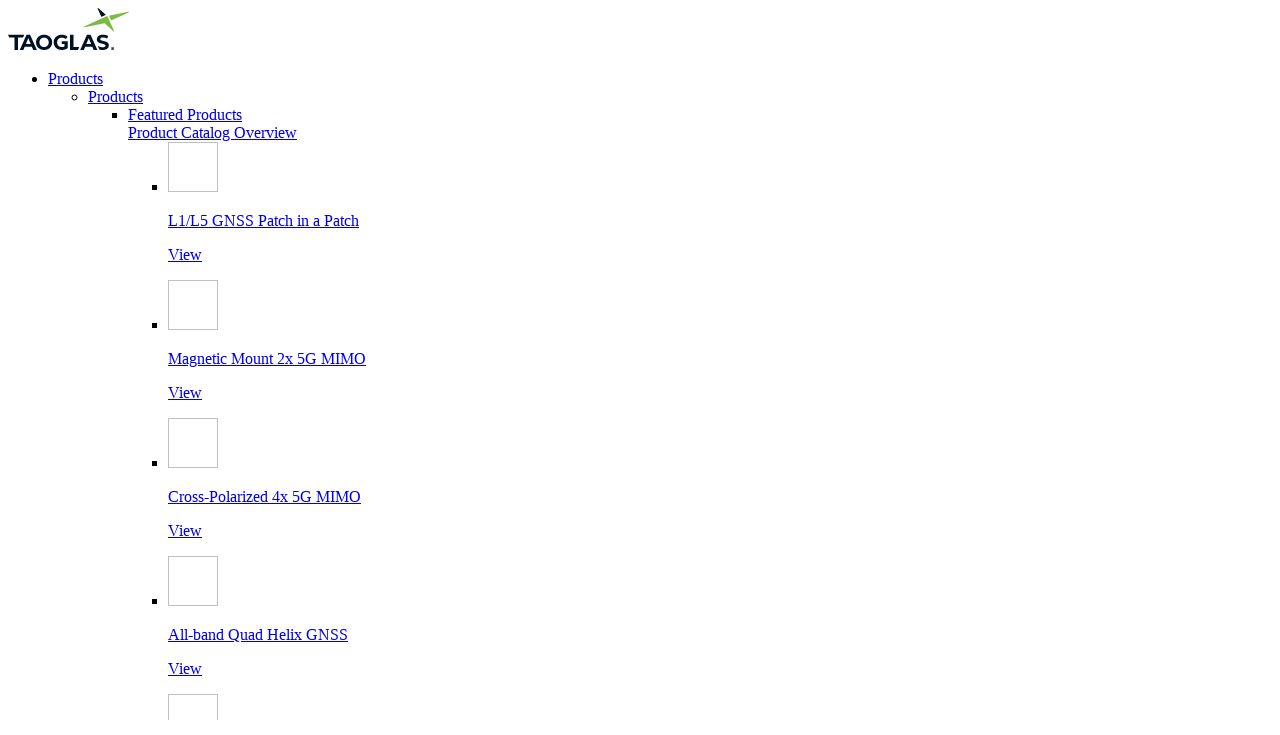

--- FILE ---
content_type: text/html; charset=UTF-8
request_url: https://www.taoglas.com/product-tag/lte-band-13/
body_size: 359742
content:
<!doctype html>
<html lang="en-US">
<head><meta charset="UTF-8"><script>if(navigator.userAgent.match(/MSIE|Internet Explorer/i)||navigator.userAgent.match(/Trident\/7\..*?rv:11/i)){var href=document.location.href;if(!href.match(/[?&]nowprocket/)){if(href.indexOf("?")==-1){if(href.indexOf("#")==-1){document.location.href=href+"?nowprocket=1"}else{document.location.href=href.replace("#","?nowprocket=1#")}}else{if(href.indexOf("#")==-1){document.location.href=href+"&nowprocket=1"}else{document.location.href=href.replace("#","&nowprocket=1#")}}}}</script><script>(()=>{class RocketLazyLoadScripts{constructor(){this.v="2.0.4",this.userEvents=["keydown","keyup","mousedown","mouseup","mousemove","mouseover","mouseout","touchmove","touchstart","touchend","touchcancel","wheel","click","dblclick","input"],this.attributeEvents=["onblur","onclick","oncontextmenu","ondblclick","onfocus","onmousedown","onmouseenter","onmouseleave","onmousemove","onmouseout","onmouseover","onmouseup","onmousewheel","onscroll","onsubmit"]}async t(){this.i(),this.o(),/iP(ad|hone)/.test(navigator.userAgent)&&this.h(),this.u(),this.l(this),this.m(),this.k(this),this.p(this),this._(),await Promise.all([this.R(),this.L()]),this.lastBreath=Date.now(),this.S(this),this.P(),this.D(),this.O(),this.M(),await this.C(this.delayedScripts.normal),await this.C(this.delayedScripts.defer),await this.C(this.delayedScripts.async),await this.T(),await this.F(),await this.j(),await this.A(),window.dispatchEvent(new Event("rocket-allScriptsLoaded")),this.everythingLoaded=!0,this.lastTouchEnd&&await new Promise(t=>setTimeout(t,500-Date.now()+this.lastTouchEnd)),this.I(),this.H(),this.U(),this.W()}i(){this.CSPIssue=sessionStorage.getItem("rocketCSPIssue"),document.addEventListener("securitypolicyviolation",t=>{this.CSPIssue||"script-src-elem"!==t.violatedDirective||"data"!==t.blockedURI||(this.CSPIssue=!0,sessionStorage.setItem("rocketCSPIssue",!0))},{isRocket:!0})}o(){window.addEventListener("pageshow",t=>{this.persisted=t.persisted,this.realWindowLoadedFired=!0},{isRocket:!0}),window.addEventListener("pagehide",()=>{this.onFirstUserAction=null},{isRocket:!0})}h(){let t;function e(e){t=e}window.addEventListener("touchstart",e,{isRocket:!0}),window.addEventListener("touchend",function i(o){o.changedTouches[0]&&t.changedTouches[0]&&Math.abs(o.changedTouches[0].pageX-t.changedTouches[0].pageX)<10&&Math.abs(o.changedTouches[0].pageY-t.changedTouches[0].pageY)<10&&o.timeStamp-t.timeStamp<200&&(window.removeEventListener("touchstart",e,{isRocket:!0}),window.removeEventListener("touchend",i,{isRocket:!0}),"INPUT"===o.target.tagName&&"text"===o.target.type||(o.target.dispatchEvent(new TouchEvent("touchend",{target:o.target,bubbles:!0})),o.target.dispatchEvent(new MouseEvent("mouseover",{target:o.target,bubbles:!0})),o.target.dispatchEvent(new PointerEvent("click",{target:o.target,bubbles:!0,cancelable:!0,detail:1,clientX:o.changedTouches[0].clientX,clientY:o.changedTouches[0].clientY})),event.preventDefault()))},{isRocket:!0})}q(t){this.userActionTriggered||("mousemove"!==t.type||this.firstMousemoveIgnored?"keyup"===t.type||"mouseover"===t.type||"mouseout"===t.type||(this.userActionTriggered=!0,this.onFirstUserAction&&this.onFirstUserAction()):this.firstMousemoveIgnored=!0),"click"===t.type&&t.preventDefault(),t.stopPropagation(),t.stopImmediatePropagation(),"touchstart"===this.lastEvent&&"touchend"===t.type&&(this.lastTouchEnd=Date.now()),"click"===t.type&&(this.lastTouchEnd=0),this.lastEvent=t.type,t.composedPath&&t.composedPath()[0].getRootNode()instanceof ShadowRoot&&(t.rocketTarget=t.composedPath()[0]),this.savedUserEvents.push(t)}u(){this.savedUserEvents=[],this.userEventHandler=this.q.bind(this),this.userEvents.forEach(t=>window.addEventListener(t,this.userEventHandler,{passive:!1,isRocket:!0})),document.addEventListener("visibilitychange",this.userEventHandler,{isRocket:!0})}U(){this.userEvents.forEach(t=>window.removeEventListener(t,this.userEventHandler,{passive:!1,isRocket:!0})),document.removeEventListener("visibilitychange",this.userEventHandler,{isRocket:!0}),this.savedUserEvents.forEach(t=>{(t.rocketTarget||t.target).dispatchEvent(new window[t.constructor.name](t.type,t))})}m(){const t="return false",e=Array.from(this.attributeEvents,t=>"data-rocket-"+t),i="["+this.attributeEvents.join("],[")+"]",o="[data-rocket-"+this.attributeEvents.join("],[data-rocket-")+"]",s=(e,i,o)=>{o&&o!==t&&(e.setAttribute("data-rocket-"+i,o),e["rocket"+i]=new Function("event",o),e.setAttribute(i,t))};new MutationObserver(t=>{for(const n of t)"attributes"===n.type&&(n.attributeName.startsWith("data-rocket-")||this.everythingLoaded?n.attributeName.startsWith("data-rocket-")&&this.everythingLoaded&&this.N(n.target,n.attributeName.substring(12)):s(n.target,n.attributeName,n.target.getAttribute(n.attributeName))),"childList"===n.type&&n.addedNodes.forEach(t=>{if(t.nodeType===Node.ELEMENT_NODE)if(this.everythingLoaded)for(const i of[t,...t.querySelectorAll(o)])for(const t of i.getAttributeNames())e.includes(t)&&this.N(i,t.substring(12));else for(const e of[t,...t.querySelectorAll(i)])for(const t of e.getAttributeNames())this.attributeEvents.includes(t)&&s(e,t,e.getAttribute(t))})}).observe(document,{subtree:!0,childList:!0,attributeFilter:[...this.attributeEvents,...e]})}I(){this.attributeEvents.forEach(t=>{document.querySelectorAll("[data-rocket-"+t+"]").forEach(e=>{this.N(e,t)})})}N(t,e){const i=t.getAttribute("data-rocket-"+e);i&&(t.setAttribute(e,i),t.removeAttribute("data-rocket-"+e))}k(t){Object.defineProperty(HTMLElement.prototype,"onclick",{get(){return this.rocketonclick||null},set(e){this.rocketonclick=e,this.setAttribute(t.everythingLoaded?"onclick":"data-rocket-onclick","this.rocketonclick(event)")}})}S(t){function e(e,i){let o=e[i];e[i]=null,Object.defineProperty(e,i,{get:()=>o,set(s){t.everythingLoaded?o=s:e["rocket"+i]=o=s}})}e(document,"onreadystatechange"),e(window,"onload"),e(window,"onpageshow");try{Object.defineProperty(document,"readyState",{get:()=>t.rocketReadyState,set(e){t.rocketReadyState=e},configurable:!0}),document.readyState="loading"}catch(t){console.log("WPRocket DJE readyState conflict, bypassing")}}l(t){this.originalAddEventListener=EventTarget.prototype.addEventListener,this.originalRemoveEventListener=EventTarget.prototype.removeEventListener,this.savedEventListeners=[],EventTarget.prototype.addEventListener=function(e,i,o){o&&o.isRocket||!t.B(e,this)&&!t.userEvents.includes(e)||t.B(e,this)&&!t.userActionTriggered||e.startsWith("rocket-")||t.everythingLoaded?t.originalAddEventListener.call(this,e,i,o):(t.savedEventListeners.push({target:this,remove:!1,type:e,func:i,options:o}),"mouseenter"!==e&&"mouseleave"!==e||t.originalAddEventListener.call(this,e,t.savedUserEvents.push,o))},EventTarget.prototype.removeEventListener=function(e,i,o){o&&o.isRocket||!t.B(e,this)&&!t.userEvents.includes(e)||t.B(e,this)&&!t.userActionTriggered||e.startsWith("rocket-")||t.everythingLoaded?t.originalRemoveEventListener.call(this,e,i,o):t.savedEventListeners.push({target:this,remove:!0,type:e,func:i,options:o})}}J(t,e){this.savedEventListeners=this.savedEventListeners.filter(i=>{let o=i.type,s=i.target||window;return e!==o||t!==s||(this.B(o,s)&&(i.type="rocket-"+o),this.$(i),!1)})}H(){EventTarget.prototype.addEventListener=this.originalAddEventListener,EventTarget.prototype.removeEventListener=this.originalRemoveEventListener,this.savedEventListeners.forEach(t=>this.$(t))}$(t){t.remove?this.originalRemoveEventListener.call(t.target,t.type,t.func,t.options):this.originalAddEventListener.call(t.target,t.type,t.func,t.options)}p(t){let e;function i(e){return t.everythingLoaded?e:e.split(" ").map(t=>"load"===t||t.startsWith("load.")?"rocket-jquery-load":t).join(" ")}function o(o){function s(e){const s=o.fn[e];o.fn[e]=o.fn.init.prototype[e]=function(){return this[0]===window&&t.userActionTriggered&&("string"==typeof arguments[0]||arguments[0]instanceof String?arguments[0]=i(arguments[0]):"object"==typeof arguments[0]&&Object.keys(arguments[0]).forEach(t=>{const e=arguments[0][t];delete arguments[0][t],arguments[0][i(t)]=e})),s.apply(this,arguments),this}}if(o&&o.fn&&!t.allJQueries.includes(o)){const e={DOMContentLoaded:[],"rocket-DOMContentLoaded":[]};for(const t in e)document.addEventListener(t,()=>{e[t].forEach(t=>t())},{isRocket:!0});o.fn.ready=o.fn.init.prototype.ready=function(i){function s(){parseInt(o.fn.jquery)>2?setTimeout(()=>i.bind(document)(o)):i.bind(document)(o)}return"function"==typeof i&&(t.realDomReadyFired?!t.userActionTriggered||t.fauxDomReadyFired?s():e["rocket-DOMContentLoaded"].push(s):e.DOMContentLoaded.push(s)),o([])},s("on"),s("one"),s("off"),t.allJQueries.push(o)}e=o}t.allJQueries=[],o(window.jQuery),Object.defineProperty(window,"jQuery",{get:()=>e,set(t){o(t)}})}P(){const t=new Map;document.write=document.writeln=function(e){const i=document.currentScript,o=document.createRange(),s=i.parentElement;let n=t.get(i);void 0===n&&(n=i.nextSibling,t.set(i,n));const c=document.createDocumentFragment();o.setStart(c,0),c.appendChild(o.createContextualFragment(e)),s.insertBefore(c,n)}}async R(){return new Promise(t=>{this.userActionTriggered?t():this.onFirstUserAction=t})}async L(){return new Promise(t=>{document.addEventListener("DOMContentLoaded",()=>{this.realDomReadyFired=!0,t()},{isRocket:!0})})}async j(){return this.realWindowLoadedFired?Promise.resolve():new Promise(t=>{window.addEventListener("load",t,{isRocket:!0})})}M(){this.pendingScripts=[];this.scriptsMutationObserver=new MutationObserver(t=>{for(const e of t)e.addedNodes.forEach(t=>{"SCRIPT"!==t.tagName||t.noModule||t.isWPRocket||this.pendingScripts.push({script:t,promise:new Promise(e=>{const i=()=>{const i=this.pendingScripts.findIndex(e=>e.script===t);i>=0&&this.pendingScripts.splice(i,1),e()};t.addEventListener("load",i,{isRocket:!0}),t.addEventListener("error",i,{isRocket:!0}),setTimeout(i,1e3)})})})}),this.scriptsMutationObserver.observe(document,{childList:!0,subtree:!0})}async F(){await this.X(),this.pendingScripts.length?(await this.pendingScripts[0].promise,await this.F()):this.scriptsMutationObserver.disconnect()}D(){this.delayedScripts={normal:[],async:[],defer:[]},document.querySelectorAll("script[type$=rocketlazyloadscript]").forEach(t=>{t.hasAttribute("data-rocket-src")?t.hasAttribute("async")&&!1!==t.async?this.delayedScripts.async.push(t):t.hasAttribute("defer")&&!1!==t.defer||"module"===t.getAttribute("data-rocket-type")?this.delayedScripts.defer.push(t):this.delayedScripts.normal.push(t):this.delayedScripts.normal.push(t)})}async _(){await this.L();let t=[];document.querySelectorAll("script[type$=rocketlazyloadscript][data-rocket-src]").forEach(e=>{let i=e.getAttribute("data-rocket-src");if(i&&!i.startsWith("data:")){i.startsWith("//")&&(i=location.protocol+i);try{const o=new URL(i).origin;o!==location.origin&&t.push({src:o,crossOrigin:e.crossOrigin||"module"===e.getAttribute("data-rocket-type")})}catch(t){}}}),t=[...new Map(t.map(t=>[JSON.stringify(t),t])).values()],this.Y(t,"preconnect")}async G(t){if(await this.K(),!0!==t.noModule||!("noModule"in HTMLScriptElement.prototype))return new Promise(e=>{let i;function o(){(i||t).setAttribute("data-rocket-status","executed"),e()}try{if(navigator.userAgent.includes("Firefox/")||""===navigator.vendor||this.CSPIssue)i=document.createElement("script"),[...t.attributes].forEach(t=>{let e=t.nodeName;"type"!==e&&("data-rocket-type"===e&&(e="type"),"data-rocket-src"===e&&(e="src"),i.setAttribute(e,t.nodeValue))}),t.text&&(i.text=t.text),t.nonce&&(i.nonce=t.nonce),i.hasAttribute("src")?(i.addEventListener("load",o,{isRocket:!0}),i.addEventListener("error",()=>{i.setAttribute("data-rocket-status","failed-network"),e()},{isRocket:!0}),setTimeout(()=>{i.isConnected||e()},1)):(i.text=t.text,o()),i.isWPRocket=!0,t.parentNode.replaceChild(i,t);else{const i=t.getAttribute("data-rocket-type"),s=t.getAttribute("data-rocket-src");i?(t.type=i,t.removeAttribute("data-rocket-type")):t.removeAttribute("type"),t.addEventListener("load",o,{isRocket:!0}),t.addEventListener("error",i=>{this.CSPIssue&&i.target.src.startsWith("data:")?(console.log("WPRocket: CSP fallback activated"),t.removeAttribute("src"),this.G(t).then(e)):(t.setAttribute("data-rocket-status","failed-network"),e())},{isRocket:!0}),s?(t.fetchPriority="high",t.removeAttribute("data-rocket-src"),t.src=s):t.src="data:text/javascript;base64,"+window.btoa(unescape(encodeURIComponent(t.text)))}}catch(i){t.setAttribute("data-rocket-status","failed-transform"),e()}});t.setAttribute("data-rocket-status","skipped")}async C(t){const e=t.shift();return e?(e.isConnected&&await this.G(e),this.C(t)):Promise.resolve()}O(){this.Y([...this.delayedScripts.normal,...this.delayedScripts.defer,...this.delayedScripts.async],"preload")}Y(t,e){this.trash=this.trash||[];let i=!0;var o=document.createDocumentFragment();t.forEach(t=>{const s=t.getAttribute&&t.getAttribute("data-rocket-src")||t.src;if(s&&!s.startsWith("data:")){const n=document.createElement("link");n.href=s,n.rel=e,"preconnect"!==e&&(n.as="script",n.fetchPriority=i?"high":"low"),t.getAttribute&&"module"===t.getAttribute("data-rocket-type")&&(n.crossOrigin=!0),t.crossOrigin&&(n.crossOrigin=t.crossOrigin),t.integrity&&(n.integrity=t.integrity),t.nonce&&(n.nonce=t.nonce),o.appendChild(n),this.trash.push(n),i=!1}}),document.head.appendChild(o)}W(){this.trash.forEach(t=>t.remove())}async T(){try{document.readyState="interactive"}catch(t){}this.fauxDomReadyFired=!0;try{await this.K(),this.J(document,"readystatechange"),document.dispatchEvent(new Event("rocket-readystatechange")),await this.K(),document.rocketonreadystatechange&&document.rocketonreadystatechange(),await this.K(),this.J(document,"DOMContentLoaded"),document.dispatchEvent(new Event("rocket-DOMContentLoaded")),await this.K(),this.J(window,"DOMContentLoaded"),window.dispatchEvent(new Event("rocket-DOMContentLoaded"))}catch(t){console.error(t)}}async A(){try{document.readyState="complete"}catch(t){}try{await this.K(),this.J(document,"readystatechange"),document.dispatchEvent(new Event("rocket-readystatechange")),await this.K(),document.rocketonreadystatechange&&document.rocketonreadystatechange(),await this.K(),this.J(window,"load"),window.dispatchEvent(new Event("rocket-load")),await this.K(),window.rocketonload&&window.rocketonload(),await this.K(),this.allJQueries.forEach(t=>t(window).trigger("rocket-jquery-load")),await this.K(),this.J(window,"pageshow");const t=new Event("rocket-pageshow");t.persisted=this.persisted,window.dispatchEvent(t),await this.K(),window.rocketonpageshow&&window.rocketonpageshow({persisted:this.persisted})}catch(t){console.error(t)}}async K(){Date.now()-this.lastBreath>45&&(await this.X(),this.lastBreath=Date.now())}async X(){return document.hidden?new Promise(t=>setTimeout(t)):new Promise(t=>requestAnimationFrame(t))}B(t,e){return e===document&&"readystatechange"===t||(e===document&&"DOMContentLoaded"===t||(e===window&&"DOMContentLoaded"===t||(e===window&&"load"===t||e===window&&"pageshow"===t)))}static run(){(new RocketLazyLoadScripts).t()}}RocketLazyLoadScripts.run()})();</script>
                    <!-- CookiePro Cookies Consent Notice start for www.taoglas.com -->
        <script type="rocketlazyloadscript" data-rocket-src="https://cookie-cdn.cookiepro.com/scripttemplates/otSDKStub.js" data-document-language="true" data-rocket-type="text/javascript" charset="UTF-8" data-domain-script="4b3a7d42-0209-4502-b584-034d3ddb4742"  data-rocket-defer defer></script>
        <script type="rocketlazyloadscript" data-rocket-type="text/javascript">
        function OptanonWrapper() { }
        </script>
        <!-- CookiePro Cookies Consent Notice end for www.taoglas.com -->
            
    <!-- Google Tag Manager -->
    <script type="text/plain" class="optanon-category-C0002">(function(w,d,s,l,i){w[l]=w[l]||[];w[l].push({'gtm.start':
    new Date().getTime(),event:'gtm.js'});var f=d.getElementsByTagName(s)[0],
    j=d.createElement(s),dl=l!='dataLayer'?'&l='+l:'';j.async=true;j.src=
    'https://www.googletagmanager.com/gtm.js?id='+i+dl;f.parentNode.insertBefore(j,f);
    })(window,document,'script','dataLayer','GTM-PJK266Z');</script>
    <!-- End Google Tag Manager -->

    
    <meta http-equiv="X-UA-Compatible" content="IE=edge,chrome=1">
    <meta name="viewport" content="width=device-width, initial-scale=1">
    <link rel="profile" href="https://gmpg.org/xfn/11">

    
    <meta name='robots' content='index, follow, max-image-preview:large, max-snippet:-1, max-video-preview:-1' />
	<style>img:is([sizes="auto" i], [sizes^="auto," i]) { contain-intrinsic-size: 3000px 1500px }</style>
	<script type="application/ld+json" class="taoglas-schema-graph">{"@context":"https:\/\/schema.org\/","@type":"Product","name":"Comet MA582 \u2013 2-in-1 \u2013 2x 5G\/4G MIMO Permanent Mount Puck Antenna","image":"https:\/\/cdn.taoglas.com\/wp-content\/uploads\/2025\/07\/MA582.A.001-1_1000x1000.png","description":"Low-profile 5G\/4G MIMO puck antenna with IP67 rating. Covers 600\u20136000MHz, ideal for fleet, public safety & IoT. Reliable on-metal performance.","sku":"MA582.A.001","brand":{"@type":"Brand","name":"Taoglas"},"releaseDate":"2025-09-18","url":"https:\/\/www.taoglas.com\/product\/comet-2-in-1-2x5g-4g-mimo-permanent-mount-puck-antenna\/","additionalProperty":[{"@type":"PropertyValue","name":"Technology","value":"Combination"},{"@type":"PropertyValue","name":"GNSS Type","value":""},{"@type":"PropertyValue","name":"GNSS Bands","value":""},{"@type":"PropertyValue","name":"Wi-Fi Bands","value":""},{"@type":"PropertyValue","name":"IP Rating","value":"IP67"},{"@type":"PropertyValue","name":"Impedance","value":"50"},{"@type":"PropertyValue","name":"Minimum Operating Temperature","value":"-40"},{"@type":"PropertyValue","name":"Maximum Operating Temperature","value":"85"},{"@type":"PropertyValue","name":"Mounting Style","value":"Screw Mount"},{"@type":"PropertyValue","name":"Termination Style","value":"Connector"},{"@type":"PropertyValue","name":"Antenna Connector Type","value":"SMA"},{"@type":"PropertyValue","name":"Length (mm)","value":"101"},{"@type":"PropertyValue","name":"Width (mm)","value":"101"},{"@type":"PropertyValue","name":"Height (mm)","value":"20"},{"@type":"PropertyValue","name":"Cable Type","value":"TGC-1.5DS"},{"@type":"PropertyValue","name":"Connector Body Style","value":"Straight"},{"@type":"PropertyValue","name":"Polarity","value":"Linear"},{"@type":"PropertyValue","name":"Frequency Range","value":"600MHz - 6000MHz"},{"@type":"PropertyValue","name":"Connector Polarity","value":"Normal"},{"@type":"PropertyValue","name":"Cable Length (mm)","value":"2000"},{"@type":"PropertyValue","name":"VSWR","value":"&lt;2"},{"@type":"PropertyValue","name":"Weight (g)","value":"175"},{"@type":"PropertyValue","name":"RoHS","value":"1"},{"@type":"PropertyValue","name":"Gain (Max)","value":"7.01"}]}</script>

	<!-- This site is optimized with the Yoast SEO Premium plugin v26.3 (Yoast SEO v26.3) - https://yoast.com/wordpress/plugins/seo/ -->
	<title>LTE Band 13 Archives - Taoglas</title>
<link data-rocket-preload as="style" href="https://fonts.googleapis.com/css2?family=Source+Sans+Pro:wght@200;400;600;700&#038;display=swap" rel="preload">
<link href="https://fonts.googleapis.com/css2?family=Source+Sans+Pro:wght@200;400;600;700&#038;display=swap" media="print" onload="this.media=&#039;all&#039;" rel="stylesheet">
<noscript><link rel="stylesheet" href="https://fonts.googleapis.com/css2?family=Source+Sans+Pro:wght@200;400;600;700&#038;display=swap"></noscript>
	<meta name="description" content="Explore Taoglas&#039;s extensive range of high-quality LTE Band 13 products designed to meet your specific requirements. Discover reliable, cutting-edge solutions for optimal performance." />
	<link rel="canonical" href="https://www.taoglas.com/product-tag/lte-band-13/" />
	<link rel="next" href="https://www.taoglas.com/product-tag/lte-band-13/page/2/" />
	<meta property="og:locale" content="en_US" />
	<meta property="og:type" content="article" />
	<meta property="og:title" content="LTE Band 13 Archives" />
	<meta property="og:description" content="Explore Taoglas&#039;s extensive range of high-quality LTE Band 13 products designed to meet your specific requirements. Discover reliable, cutting-edge solutions for optimal performance." />
	<meta property="og:url" content="https://www.taoglas.com/product-tag/lte-band-13/" />
	<meta property="og:site_name" content="Taoglas" />
	<meta property="og:image" content="https://cdn.taoglas.com/wp-content/uploads/2023/01/Taoglas-Logo-Previews.png" />
	<meta property="og:image:width" content="1200" />
	<meta property="og:image:height" content="622" />
	<meta property="og:image:type" content="image/png" />
	<meta name="twitter:card" content="summary_large_image" />
	<!-- / Yoast SEO Premium plugin. -->


<link rel='dns-prefetch' href='//ajax.googleapis.com' />
<link rel='dns-prefetch' href='//cdn.taoglas.com' />
<link href='https://fonts.gstatic.com' crossorigin rel='preconnect' />
<link href='https://cdn.taoglas.com' rel='preconnect' />
<link rel="alternate" type="application/rss+xml" title="Taoglas &raquo; Feed" href="https://www.taoglas.com/feed/" />
<link rel="alternate" type="application/rss+xml" title="Taoglas &raquo; Comments Feed" href="https://www.taoglas.com/comments/feed/" />
<link rel="alternate" type="application/rss+xml" title="Taoglas &raquo; LTE Band 13 Tag Feed" href="https://www.taoglas.com/product-tag/lte-band-13/feed/" />
<style id='woocommerce-inline-inline-css' type='text/css'>
.woocommerce form .form-row .required { visibility: visible; }
</style>
<link data-minify="1" rel='stylesheet' id='wp-taoglas-woocommerce-css' href='https://cdn.taoglas.com/wp-content/cache/min/1/wp-content/plugins/wp-taoglas-plugins/wp-taoglas-woocommerce/foundation/dist/assets/css/app.css?ver=1763656432' type='text/css' media='screen' />
<link rel='stylesheet' id='main-css' href='https://cdn.taoglas.com/wp-content/themes/taoglas/assets/css/main.css?ver=1763461946' type='text/css' media='all' />
<script type="text/javascript" src="https://ajax.googleapis.com/ajax/libs/jquery/3.2.1/jquery.min.js?ver=3.2.1" id="jquery-js"></script>
<link rel="https://api.w.org/" href="https://www.taoglas.com/wp-json/" /><link rel="alternate" title="JSON" type="application/json" href="https://www.taoglas.com/wp-json/wp/v2/product_tag/803" /><link rel="EditURI" type="application/rsd+xml" title="RSD" href="https://www.taoglas.com/xmlrpc.php?rsd" />
<meta name="generator" content="WordPress 6.8.3" />
<meta name="generator" content="WooCommerce 10.3.4" />
<!--Customizer CSS--> <style type="text/css"></style><!--/Customizer CSS-->
	<link rel="icon" href="https://cdn.taoglas.com/favicon/favicon.ico" sizes="32x32">
	<link rel="icon" href="https://cdn.taoglas.com/favicon/icon.svg" type="image/svg+xml">
	<link rel="apple-touch-icon" href="https://cdn.taoglas.com/favicon/apple-touch-icon.png">
    <noscript><style id="rocket-lazyload-nojs-css">.rll-youtube-player, [data-lazy-src]{display:none !important;}</style></noscript>
    <link rel="preconnect" href="https://fonts.googleapis.com">
    <link rel="preconnect" href="https://fonts.gstatic.com" crossorigin>
    

    <!-- no-JS fallback -->
    <noscript>
        
    </noscript>

    <script type="rocketlazyloadscript">
        // Picture element HTML5 shiv
        document.createElement("picture");
    </script>
    <script type="rocketlazyloadscript" data-rocket-src="https://cdnjs.cloudflare.com/ajax/libs/picturefill/3.0.3/picturefill.min.js"
            integrity="sha256-iT+n/otuaeKCgxnASny7bxKeqCDbaV1M7VdX1ZRQtqg="
            crossorigin="anonymous"
            async></script>

<meta name="generator" content="WP Rocket 3.20.0.3" data-wpr-features="wpr_delay_js wpr_defer_js wpr_lazyload_images wpr_minify_css wpr_cdn wpr_preload_links wpr_desktop" /></head>

<body class="archive tax-product_tag term-lte-band-13 term-803 wp-theme-taoglas theme-taoglas woocommerce woocommerce-page woocommerce-no-js"  data-country="ie">


<header data-rocket-location-hash="409e4b6a91f10608cedd9e510a394dee" class="header ">
    <div data-rocket-location-hash="624abc4c9d2657b72f4f2aefe64dc2bc" class="wrapper wrapper--expanded header__wrapper">
        <a href="/" class="header__brand" aria-label="Home Link">
            <svg width="121" height="42" viewBox="0 0 121 42" xmlns="http://www.w3.org/2000/svg">
    <g fill="none" fill-rule="evenodd">
        <path fill="#001325"
              d="M6.383 29.568H1.288L0 26.679h16.292l-1.288 2.889H9.93V42H6.383zM22.725 36.025l-2.43-5.866-2.43 5.866h4.86Zm1.117 2.692h-7.116L15.368 42h-3.634l6.831-15.321h3.503L28.921 42H25.2l-1.357-3.283ZM38.46 38.476a4.33 4.33 0 0 0 1.662-1.682c.402-.72.603-1.538.603-2.455 0-.916-.201-1.735-.603-2.454a4.33 4.33 0 0 0-1.662-1.683c-.706-.402-1.497-.603-2.371-.603-.875 0-1.666.201-2.371.603a4.327 4.327 0 0 0-1.662 1.683c-.402.719-.603 1.538-.603 2.454 0 .917.2 1.736.603 2.455.403.72.956 1.28 1.662 1.682.705.402 1.496.603 2.37.603.875 0 1.666-.2 2.372-.603m-6.531 2.529c-1.235-.663-2.202-1.576-2.9-2.74-.699-1.164-1.048-2.472-1.048-3.926 0-1.453.35-2.761 1.048-3.925.698-1.164 1.665-2.077 2.9-2.74 1.235-.664 2.621-.995 4.16-.995 1.538 0 2.921.331 4.149.994a7.481 7.481 0 0 1 2.9 2.741c.706 1.164 1.059 2.472 1.059 3.925 0 1.454-.353 2.762-1.059 3.926a7.478 7.478 0 0 1-2.9 2.74c-1.228.664-2.611.995-4.15.995-1.538 0-2.924-.331-4.159-.995M83.178 36.025l-2.43-5.866-2.43 5.866h4.86Zm1.117 2.692H77.18L75.822 42h-3.635l6.832-15.321h3.503L89.375 42h-3.722l-1.358-3.283ZM71.202 39.111h-5.731V26.679h-3.547V42h7.989zM98.247 33.79c-.72-.269-1.644-.537-2.773-.805-1.087-.24-1.894-.483-2.424-.73s-.793-.625-.793-1.132c0-.508.229-.917.687-1.228.459-.31 1.168-.465 2.128-.465 1.339 0 2.677.374 4.016 1.115l1.141-2.558c-.676-.421-1.463-.745-2.363-.97a11.4 11.4 0 0 0-2.773-.338c-1.355 0-2.502.205-3.44.613-.939.41-1.64.963-2.106 1.662a4.119 4.119 0 0 0-.699 2.338c0 .988.257 1.777.773 2.37a4.498 4.498 0 0 0 1.852 1.29c.72.269 1.644.537 2.773.805.734.17 1.316.325 1.747.466.43.14.783.328 1.058.56.276.233.413.526.413.878 0 .48-.233.865-.698 1.154-.466.29-1.186.434-2.16.434-.875 0-1.75-.14-2.625-.423-.872-.281-1.624-.654-2.258-1.117l1.74 3.89c1.008.266 2.048.401 3.122.401 1.355 0 2.505-.205 3.45-.614.946-.409 1.655-.963 2.128-1.661.473-.699.709-1.47.709-2.317 0-.988-.258-1.77-.773-2.35a4.592 4.592 0 0 0-1.852-1.269M104.564 40.522a.297.297 0 0 0 .19-.054.186.186 0 0 0 .069-.155.193.193 0 0 0-.068-.158.293.293 0 0 0-.19-.056h-.207v.423h.206Zm.55.044a.43.43 0 0 1-.19.166l.297.454h-.363l-.255-.392H104.362v.392h-.364V39.83h.59c.185 0 .33.044.434.132a.433.433 0 0 1 .157.35.48.48 0 0 1-.065.254Z"/>
        <path d="M104.583 39.016a1.492 1.492 0 1 0 0 2.985 1.492 1.492 0 0 0 0-2.985m0 .267c.676 0 1.226.55 1.226 1.225a1.227 1.227 0 0 1-2.452 0c0-.676.55-1.225 1.226-1.225"
              fill="#001325"/>
        <path d="M104.564 40.522a.297.297 0 0 0 .19-.054.186.186 0 0 0 .069-.155.193.193 0 0 0-.068-.158.293.293 0 0 0-.19-.056h-.207v.423h.206Zm.55.044a.43.43 0 0 1-.19.166l.297.454h-.363l-.255-.392H104.362v.392h-.364V39.83h.59c.185 0 .33.044.434.132a.433.433 0 0 1 .157.35.48.48 0 0 1-.065.254Z"
              fill="#001325"/>
        <path d="M104.583 39.016a1.492 1.492 0 1 0 0 2.985 1.492 1.492 0 0 0 0-2.985m0 .267c.676 0 1.226.55 1.226 1.225a1.227 1.227 0 0 1-2.452 0c0-.676.55-1.225 1.226-1.225M53.76 36.025h2.81v2.42c-.791.423-1.68.634-2.668.634-.931 0-1.76-.2-2.487-.603a4.338 4.338 0 0 1-1.704-1.682c-.41-.72-.614-1.538-.614-2.455 0-.93.204-1.756.614-2.475a4.25 4.25 0 0 1 1.714-1.672c.734-.395 1.574-.593 2.52-.593 1.361 0 2.54.463 3.54 1.387l2.218-2.047a7.045 7.045 0 0 0-2.392-1.604c-1.059-.437-2.237-.656-3.536-.656-1.552 0-2.95.328-4.191.984-1.242.656-2.212 1.566-2.91 2.73-.7 1.164-1.049 2.479-1.049 3.946 0 1.468.35 2.783 1.048 3.947a7.326 7.326 0 0 0 2.89 2.73c1.227.656 2.61.984 4.149.984 1.072 0 2.138-.163 3.196-.487 1.059-.324 1.99-.79 2.795-1.397v-6.784H53.76v2.693ZM93.37 8.868l4.496-2.037L90.313.132c-.327-.306-.923-.043-.716.414l3.772 8.322Z"
              fill="#001325"/>
        <path d="M99.518 8.374a.353.353 0 0 0-.077-.105.47.47 0 0 0-.37-.138.51.51 0 0 0-.141.022L75.963 18.555c-.42.221-.186.91.303.797l20.105-4.117c.2-.05.28-.02.438.172l8.513 7.772c.376.324.88-.039.722-.404L99.518 8.374ZM120.477 3.643 101 7.716l2.126 4.69 17.628-7.983c.464-.21.216-.909-.277-.78"
              class="logo-highlight"
              fill="#7BBB42"/>
    </g>
</svg>
        </a>
                <nav class="header__nav">
            <div class="header__inner">
                <div class="header__scrollable">
                    <ul class="header__list">
                        <li class="header__item header__item--has-child">
    <a href="#" class="header__link">
        <span class="header__link-text js-header-direct-link">Products</span>
    </a>
    <div class="mega-menu header__menu">
        <div class="wrapper wrapper--menu mega-menu__wrapper">
            <div class="mega-menu__col mega-menu__col--list">
                <ul class="mega-menu__list mega-menu__list--with-padding">
                    <li class="mega-menu__item mega-menu__item--parent">
                        <a href="###" class="mega-menu__link ">
                            <span class="mega-menu__link-text js-header-direct-link">Products</span>
                        </a>

                        <div class="mega-menu__col mega-menu__child ">
                            <div class="mega-menu__background mega-menu__background--extra-padding-top mega-menu__background--has-third-level">
                                <ul class="mega-menu__third-level">
                                                                        <li class="mega-menu__third-level-item">
                                        <a href="https://www.taoglas.com/products/" class="mega-menu__link">
                                            <span class="mega-menu__link-text js-header-direct-link">Featured Products</span>
                                        </a>
            
                                        <div class="mega-menu__right-column-source">
                                                                                        <a href="https://www.taoglas.com/products/" class="mega-menu__title mega-menu__title--table mega-menu__title--link">Product Catalog Overview</a>
                                                                                                                                    <div class="mega-menu-tile-grid">
                                                <ul class="mega-menu-tile-grid__list mega-menu-tile-grid__list--with-left-sidebar">
                                                                                                        <li>
                                                        <a href="https://www.taoglas.com/product/innovative-multi-band-gnss-l1-l5-low-profile-patch-antenna/" class="mega-menu-product-card">
                                                                                                                        <img class="mega-menu-product-card__image"  decoding="async" data-src="https://cdn.taoglas.com/wp-content/uploads/2024/09/HP5354.A-96x96-1_q_95.webp" alt="" width="50" height="50">
                                                                                                                        <p class="mega-menu-product-card__title">L1/L5 GNSS Patch in a Patch</p>
                                                                                                                        <p class="mega-menu-product-card__cta">
                                                                View                                                                <i class="icon-arrow-right mega-menu-product-card__cta-icon"></i>
                                                            </p>
                                                        </a>
                                                    </li>
                                                                                                        <li>
                                                        <a href="https://www.taoglas.com/product/comet-5g-4g-mimo-adhesive-magnetic-mount/" class="mega-menu-product-card">
                                                                                                                        <img class="mega-menu-product-card__image"  decoding="async" data-src="https://cdn.taoglas.com/wp-content/uploads/2024/09/MA322.A.001-96x96-1_q_95.webp" alt="" width="50" height="50">
                                                                                                                        <p class="mega-menu-product-card__title">Magnetic Mount 2x 5G MIMO</p>
                                                                                                                        <p class="mega-menu-product-card__cta">
                                                                View                                                                <i class="icon-arrow-right mega-menu-product-card__cta-icon"></i>
                                                            </p>
                                                        </a>
                                                    </li>
                                                                                                        <li>
                                                        <a href="https://www.taoglas.com/product/4-5g-4g-lte-mimo-cross-polarized-antenna/" class="mega-menu-product-card">
                                                                                                                        <img class="mega-menu-product-card__image"  decoding="async" data-src="https://cdn.taoglas.com/wp-content/uploads/2024/09/TGX.04.A.BI_.001-96x96-1_q_95.webp" alt="" width="50" height="50">
                                                                                                                        <p class="mega-menu-product-card__title">Cross-Polarized 4x 5G MIMO </p>
                                                                                                                        <p class="mega-menu-product-card__cta">
                                                                View                                                                <i class="icon-arrow-right mega-menu-product-card__cta-icon"></i>
                                                            </p>
                                                        </a>
                                                    </li>
                                                                                                        <li>
                                                        <a href="https://www.taoglas.com/product/all-band-gnss-embedded-quad-helix-antenna/" class="mega-menu-product-card">
                                                                                                                        <img class="mega-menu-product-card__image"  decoding="async" data-src="https://cdn.taoglas.com/wp-content/uploads/2024/09/EAHP.125.01.0100D-96x96-1_q_95.webp" alt="" width="50" height="50">
                                                                                                                        <p class="mega-menu-product-card__title">All-band Quad Helix GNSS </p>
                                                                                                                        <p class="mega-menu-product-card__cta">
                                                                View                                                                <i class="icon-arrow-right mega-menu-product-card__cta-icon"></i>
                                                            </p>
                                                        </a>
                                                    </li>
                                                                                                        <li>
                                                        <a href="https://www.taoglas.com/product/white-guardian-8in1-multi-mount-1multi-band-gnss-45g-4g-mimo-and-3wi-fi-mimo/" class="mega-menu-product-card">
                                                                                                                        <img class="mega-menu-product-card__image"  decoding="async" data-src="https://cdn.taoglas.com/wp-content/uploads/2024/09/MA998.W.001-96x96-1_q_95.webp" alt="" width="50" height="50">
                                                                                                                        <p class="mega-menu-product-card__title">8-in-1 Combination Antenna</p>
                                                                                                                        <p class="mega-menu-product-card__cta">
                                                                View                                                                <i class="icon-arrow-right mega-menu-product-card__cta-icon"></i>
                                                            </p>
                                                        </a>
                                                    </li>
                                                                                                        <li>
                                                        <a href="https://www.taoglas.com/product/fxub53-5g-4g-flex-antenna-150mm-o1-37-i-pex-mhf-i-u-fl/" class="mega-menu-product-card">
                                                                                                                        <img class="mega-menu-product-card__image"  decoding="async" data-src="https://cdn.taoglas.com/wp-content/uploads/2024/09/FXUB53.07.0150C-96x96-1_q_95.webp" alt="" width="50" height="50">
                                                                                                                        <p class="mega-menu-product-card__title">Small footprint 5G Flex PCB</p>
                                                                                                                        <p class="mega-menu-product-card__cta">
                                                                View                                                                <i class="icon-arrow-right mega-menu-product-card__cta-icon"></i>
                                                            </p>
                                                        </a>
                                                    </li>
                                                                                                        <li>
                                                        <a href="https://www.taoglas.com/product/aa-215-gnss-l1-l5-l-band-external-2m-rg-174-smamst/" class="mega-menu-product-card">
                                                                                                                        <img class="mega-menu-product-card__image"  decoding="async" data-src="https://cdn.taoglas.com/wp-content/uploads/2024/09/AA.215.201111-96x96-1_q_95.webp" alt="" width="50" height="50">
                                                                                                                        <p class="mega-menu-product-card__title">Magnetic Mount L1/L5/L-Band GNSS</p>
                                                                                                                        <p class="mega-menu-product-card__cta">
                                                                View                                                                <i class="icon-arrow-right mega-menu-product-card__cta-icon"></i>
                                                            </p>
                                                        </a>
                                                    </li>
                                                                                                        <li>
                                                        <a href="https://www.taoglas.com/product/white-apex-tg-66-miniature-5g-4g-terminal-mount-monopole-antenna/" class="mega-menu-product-card">
                                                                                                                        <img class="mega-menu-product-card__image"  decoding="async" data-src="https://cdn.taoglas.com/wp-content/uploads/2024/09/TG.66.A113W-96x96-1_q_95.webp" alt="" width="50" height="50">
                                                                                                                        <p class="mega-menu-product-card__title">Miniature 5G Terminal Mount</p>
                                                                                                                        <p class="mega-menu-product-card__cta">
                                                                View                                                                <i class="icon-arrow-right mega-menu-product-card__cta-icon"></i>
                                                            </p>
                                                        </a>
                                                    </li>
                                                                                                    </ul>
                                            </div>
                                                                                    </div>
                                    </li>
                                                                        <li class="mega-menu__third-level-item">
                                        <a href="https://www.taoglas.com/products/product-series/" class="mega-menu__link">
                                            <span class="mega-menu__link-text js-header-direct-link">Product Series</span>
                                        </a>
            
                                        <div class="mega-menu__right-column-source">
                                                                                        <a href="https://www.taoglas.com/products/product-series/" class="mega-menu__title mega-menu__title--table mega-menu__title--link">Product Series</a>
                                                                                                                                    <div class="mega-menu-tile-grid">
                                                <ul class="mega-menu-tile-grid__list mega-menu-tile-grid__list--with-left-sidebar">
                                                                                                        <li>
                                                        <a href="https://www.taoglas.com/products/product-series/thunder-series/" class="mega-menu-product-card">
                                                                                                                        <img class="mega-menu-product-card__image"  decoding="async" data-src="https://cdn.taoglas.com/wp-content/uploads/2025/07/THOR70_Image_1_94x94_q_95.webp" alt="Thunder Series Antenna" width="50" height="50">
                                                                                                                        <p class="mega-menu-product-card__title">Thunder</p>
                                                                                                                        <p class="mega-menu-product-card__cta">
                                                                Read More                                                                <i class="icon-arrow-right mega-menu-product-card__cta-icon"></i>
                                                            </p>
                                                        </a>
                                                    </li>
                                                                                                        <li>
                                                        <a href="https://www.taoglas.com/products/product-series/patriot-series/" class="mega-menu-product-card">
                                                                                                                        <img class="mega-menu-product-card__image"  decoding="async" data-src="https://cdn.taoglas.com/wp-content/uploads/2025/07/PATR.SP_.18.B-4_94x94_q_95.webp" alt="Patriot Series Antenna" width="50" height="50">
                                                                                                                        <p class="mega-menu-product-card__title">Patriot</p>
                                                                                                                        <p class="mega-menu-product-card__cta">
                                                                Read More                                                                <i class="icon-arrow-right mega-menu-product-card__cta-icon"></i>
                                                            </p>
                                                        </a>
                                                    </li>
                                                                                                        <li>
                                                        <a href="https://www.taoglas.com/products/product-series/raptor-max-series/" class="mega-menu-product-card">
                                                                                                                        <img class="mega-menu-product-card__image"  decoding="async" data-src="https://cdn.taoglas.com/wp-content/uploads/2025/07/Raptor-MAX-Short_q_95.webp" alt="Raptor Max Product" width="50" height="50">
                                                                                                                        <p class="mega-menu-product-card__title">Raptor Max</p>
                                                                                                                        <p class="mega-menu-product-card__cta">
                                                                Read More                                                                <i class="icon-arrow-right mega-menu-product-card__cta-icon"></i>
                                                            </p>
                                                        </a>
                                                    </li>
                                                                                                        <li>
                                                        <a href="https://www.taoglas.com/products/product-series/tgx-series/" class="mega-menu-product-card">
                                                                                                                        <img class="mega-menu-product-card__image"  decoding="async" data-src="https://cdn.taoglas.com/wp-content/uploads/2025/07/TGX-Product-series-thumbnail_q_95.webp" alt="TGX Series" width="50" height="50">
                                                                                                                        <p class="mega-menu-product-card__title">TGX</p>
                                                                                                                        <p class="mega-menu-product-card__cta">
                                                                Read More                                                                <i class="icon-arrow-right mega-menu-product-card__cta-icon"></i>
                                                            </p>
                                                        </a>
                                                    </li>
                                                                                                        <li>
                                                        <a href="https://www.taoglas.com/products/product-series/storm-series/" class="mega-menu-product-card">
                                                                                                                        <img class="mega-menu-product-card__image"  decoding="async" data-src="https://cdn.taoglas.com/wp-content/uploads/2025/08/Storm-thumbnail-product-image_q_95.webp" alt="Storm Series Antenna" width="50" height="50">
                                                                                                                        <p class="mega-menu-product-card__title">Storm</p>
                                                                                                                        <p class="mega-menu-product-card__cta">
                                                                Read More                                                                <i class="icon-arrow-right mega-menu-product-card__cta-icon"></i>
                                                            </p>
                                                        </a>
                                                    </li>
                                                                                                        <li>
                                                        <a href="https://www.taoglas.com/products/product-series/antenna-and-routers-for-rv/" class="mega-menu-product-card">
                                                                                                                        <img class="mega-menu-product-card__image"  decoding="async" data-src="https://cdn.taoglas.com/wp-content/uploads/2025/08/LoPro-Thumbnail_q_95.webp" alt="Taoglas LoPro™ RV Combination Antenna" width="50" height="50">
                                                                                                                        <p class="mega-menu-product-card__title">Taoglas LoPro™</p>
                                                                                                                        <p class="mega-menu-product-card__cta">
                                                                Read More                                                                <i class="icon-arrow-right mega-menu-product-card__cta-icon"></i>
                                                            </p>
                                                        </a>
                                                    </li>
                                                                                                        <li>
                                                        <a href="https://www.taoglas.com/products/product-series/synergy-x-series/" class="mega-menu-product-card">
                                                                                                                        <img class="mega-menu-product-card__image"  decoding="async" data-src="https://cdn.taoglas.com/wp-content/uploads/2025/08/Synergy-X-Series-thumbnail_q_95.webp" alt="Synergy X Series" width="50" height="50">
                                                                                                                        <p class="mega-menu-product-card__title">Synergy X</p>
                                                                                                                        <p class="mega-menu-product-card__cta">
                                                                Read More                                                                <i class="icon-arrow-right mega-menu-product-card__cta-icon"></i>
                                                            </p>
                                                        </a>
                                                    </li>
                                                                                                        <li>
                                                        <a href="https://www.taoglas.com/products/product-series/pantheon-series/" class="mega-menu-product-card">
                                                                                                                        <img class="mega-menu-product-card__image"  decoding="async" data-src="https://cdn.taoglas.com/wp-content/uploads/2025/08/Pantheon-Thumbnail_q_95.webp" alt="Pantheon Series Antennas" width="50" height="50">
                                                                                                                        <p class="mega-menu-product-card__title">Pantheon</p>
                                                                                                                        <p class="mega-menu-product-card__cta">
                                                                Read More                                                                <i class="icon-arrow-right mega-menu-product-card__cta-icon"></i>
                                                            </p>
                                                        </a>
                                                    </li>
                                                                                                        <li>
                                                        <a href="https://www.taoglas.com/products/product-series/comet-series/" class="mega-menu-product-card">
                                                                                                                        <img class="mega-menu-product-card__image"  decoding="async" data-src="https://cdn.taoglas.com/wp-content/uploads/2025/09/MA58x-thumbnail_q_95.webp" alt="Comet Series" width="50" height="50">
                                                                                                                        <p class="mega-menu-product-card__title">Comet</p>
                                                                                                                        <p class="mega-menu-product-card__cta">
                                                                Read More                                                                <i class="icon-arrow-right mega-menu-product-card__cta-icon"></i>
                                                            </p>
                                                        </a>
                                                    </li>
                                                                                                        <li>
                                                        <a href="https://www.taoglas.com/products/product-series/raptor-x-series/" class="mega-menu-product-card">
                                                                                                                        <img class="mega-menu-product-card__image"  decoding="async" data-src="https://cdn.taoglas.com/wp-content/uploads/2025/10/Raptor-X-Thumbnail_q_95.webp" alt="Raptor X" width="50" height="50">
                                                                                                                        <p class="mega-menu-product-card__title">Raptor X</p>
                                                                                                                        <p class="mega-menu-product-card__cta">
                                                                Read More                                                                <i class="icon-arrow-right mega-menu-product-card__cta-icon"></i>
                                                            </p>
                                                        </a>
                                                    </li>
                                                                                                        <li>
                                                        <a href="https://www.taoglas.com/products/product-series/colosseum-series/" class="mega-menu-product-card">
                                                                                                                        <img class="mega-menu-product-card__image"  decoding="async" data-src="https://cdn.taoglas.com/wp-content/uploads/2025/11/Colosseum-Menu-Thumbnail_q_95.webp" alt="Colosseum Series" width="50" height="50">
                                                                                                                        <p class="mega-menu-product-card__title">Colosseum</p>
                                                                                                                        <p class="mega-menu-product-card__cta">
                                                                Read More                                                                <i class="icon-arrow-right mega-menu-product-card__cta-icon"></i>
                                                            </p>
                                                        </a>
                                                    </li>
                                                                                                    </ul>
                                            </div>
                                                                                    </div>
                                    </li>
                                                                        <li class="mega-menu__third-level-item">
                                        <a href="https://www.taoglas.com/products/embedded-antennas/" class="mega-menu__link">
                                            <span class="mega-menu__link-text js-header-direct-link">Embedded Antennas</span>
                                        </a>
            
                                        <div class="mega-menu__right-column-source">
                                                                                        <a href="https://www.taoglas.com/products/embedded-antennas/" class="mega-menu__title mega-menu__title--table mega-menu__title--link">Embedded Antennas Overview</a>
                                                                                                                                    <div class="mega-menu-tile-grid">
                                                <ul class="mega-menu-tile-grid__list mega-menu-tile-grid__list--with-left-sidebar">
                                                                                                        <li>
                                                        <a href="https://www.taoglas.com/product-category/embedded-antennas/" class="mega-menu-product-card">
                                                                                                                        <p class="mega-menu-product-card__title">Category Overview</p>
                                                                                                                        <p class="mega-menu-product-card__cta">
                                                                Read  More                                                                <i class="icon-arrow-right mega-menu-product-card__cta-icon"></i>
                                                            </p>
                                                        </a>
                                                    </li>
                                                                                                        <li>
                                                        <a href="https://www.taoglas.com/product-category/embedded-antennas/gnss-embedded-antennas/" class="mega-menu-product-card">
                                                                                                                        <img class="mega-menu-product-card__image"  decoding="async" data-src="https://cdn.taoglas.com/wp-content/uploads/2024/08/GNSS-SGGP.25-96x96-1_q_95.webp" alt="GNSS Antenna" width="50" height="50">
                                                                                                                        <p class="mega-menu-product-card__title">GNSS</p>
                                                                                                                        <p class="mega-menu-product-card__cta">
                                                                View                                                                <i class="icon-arrow-right mega-menu-product-card__cta-icon"></i>
                                                            </p>
                                                        </a>
                                                    </li>
                                                                                                        <li>
                                                        <a href="https://www.taoglas.com/product-category/embedded-antennas/nfc-embedded-antennas/" class="mega-menu-product-card">
                                                                                                                        <img class="mega-menu-product-card__image"  decoding="async" data-src="https://cdn.taoglas.com/wp-content/uploads/2024/08/NFC-FXC.24.A-96x96-1_q_95.webp" alt="NFC Antenna" width="50" height="50">
                                                                                                                        <p class="mega-menu-product-card__title">NFC</p>
                                                                                                                        <p class="mega-menu-product-card__cta">
                                                                View                                                                <i class="icon-arrow-right mega-menu-product-card__cta-icon"></i>
                                                            </p>
                                                        </a>
                                                    </li>
                                                                                                        <li>
                                                        <a href="https://www.taoglas.com/product-category/embedded-antennas/cellular-embedded-antennas/" class="mega-menu-product-card">
                                                                                                                        <img class="mega-menu-product-card__image"  decoding="async" data-src="https://cdn.taoglas.com/wp-content/uploads/2024/08/Cellular-PCS.55.M-96x96-1_q_95.webp" alt="Cellular Antenna" width="50" height="50">
                                                                                                                        <p class="mega-menu-product-card__title">Cellular</p>
                                                                                                                        <p class="mega-menu-product-card__cta">
                                                                View                                                                <i class="icon-arrow-right mega-menu-product-card__cta-icon"></i>
                                                            </p>
                                                        </a>
                                                    </li>
                                                                                                        <li>
                                                        <a href="https://www.taoglas.com/product-category/embedded-antennas/ism-lora-embedded-antennas/" class="mega-menu-product-card">
                                                                                                                        <img class="mega-menu-product-card__image"  decoding="async" data-src="https://cdn.taoglas.com/wp-content/uploads/2024/08/ISM-LoRA-ILA.09-96x96-3_q_95.webp" alt="ISM LoRA Antenna" width="50" height="50">
                                                                                                                        <p class="mega-menu-product-card__title">ISM/LoRA</p>
                                                                                                                        <p class="mega-menu-product-card__cta">
                                                                View                                                                <i class="icon-arrow-right mega-menu-product-card__cta-icon"></i>
                                                            </p>
                                                        </a>
                                                    </li>
                                                                                                        <li>
                                                        <a href="https://www.taoglas.com/product-category/embedded-antennas/wi-fi-bluetooth-embedded-antennas/" class="mega-menu-product-card">
                                                                                                                        <img class="mega-menu-product-card__image"  decoding="async" data-src="https://cdn.taoglas.com/wp-content/uploads/2024/08/Wi-Fi-Bluetooth-FXP831-96x96-1_q_95.webp" alt="Wi-Fi-Bluetooth Embedded Antenna" width="50" height="50">
                                                                                                                        <p class="mega-menu-product-card__title">Wi-Fi® / Bluetooth®</p>
                                                                                                                        <p class="mega-menu-product-card__cta">
                                                                View                                                                <i class="icon-arrow-right mega-menu-product-card__cta-icon"></i>
                                                            </p>
                                                        </a>
                                                    </li>
                                                                                                        <li>
                                                        <a href="https://www.taoglas.com/product-category/embedded-antennas/uwb-embedded-antennas/" class="mega-menu-product-card">
                                                                                                                        <img class="mega-menu-product-card__image"  decoding="async" data-src="https://cdn.taoglas.com/wp-content/uploads/2024/09/WLA.10_01-96x96-1_q_95.webp" alt="Ultra Wideband Antenna" width="50" height="50">
                                                                                                                        <p class="mega-menu-product-card__title"> UWB</p>
                                                                                                                        <p class="mega-menu-product-card__cta">
                                                                View                                                                <i class="icon-arrow-right mega-menu-product-card__cta-icon"></i>
                                                            </p>
                                                        </a>
                                                    </li>
                                                                                                        <li>
                                                        <a href="https://www.taoglas.com/product-category/embedded-antennas/combination-embedded-antennas/" class="mega-menu-product-card">
                                                                                                                        <img class="mega-menu-product-card__image"  decoding="async" data-src="https://cdn.taoglas.com/wp-content/uploads/2024/08/Combination-FXP522.A.07.A.001-96x96-1_q_95.webp" alt="Combination Antenna" width="50" height="50">
                                                                                                                        <p class="mega-menu-product-card__title">Combination </p>
                                                                                                                        <p class="mega-menu-product-card__cta">
                                                                View                                                                <i class="icon-arrow-right mega-menu-product-card__cta-icon"></i>
                                                            </p>
                                                        </a>
                                                    </li>
                                                                                                        <li>
                                                        <a href="https://www.taoglas.com/product-category/embedded-antennas/c-v2x-embedded-antennas/" class="mega-menu-product-card">
                                                                                                                        <img class="mega-menu-product-card__image"  decoding="async" data-src="https://cdn.taoglas.com/wp-content/uploads/2024/08/C-V2X-CA.51-96x96-1_q_95.webp" alt="C-V2X Embedded Antennas" width="50" height="50">
                                                                                                                        <p class="mega-menu-product-card__title"> C-V2X </p>
                                                                                                                        <p class="mega-menu-product-card__cta">
                                                                View                                                                <i class="icon-arrow-right mega-menu-product-card__cta-icon"></i>
                                                            </p>
                                                        </a>
                                                    </li>
                                                                                                        <li>
                                                        <a href="https://www.taoglas.com/product-category/embedded-antennas/siriusxm/" class="mega-menu-product-card">
                                                                                                                        <img class="mega-menu-product-card__image"  decoding="async" data-src="https://cdn.taoglas.com/wp-content/uploads/2024/08/SiriusXM-SXP.18.4.A.02-96x96-1_q_95.webp" alt="SiriusXM Embedded Antennas" width="50" height="50">
                                                                                                                        <p class="mega-menu-product-card__title"> SiriusXM </p>
                                                                                                                        <p class="mega-menu-product-card__cta">
                                                                View                                                                <i class="icon-arrow-right mega-menu-product-card__cta-icon"></i>
                                                            </p>
                                                        </a>
                                                    </li>
                                                                                                        <li>
                                                        <a href="https://www.taoglas.com/product-category/embedded-antennas/ntn-satcom-embedded-antennas/" class="mega-menu-product-card">
                                                                                                                        <img class="mega-menu-product-card__image"  decoding="async" data-src="https://cdn.taoglas.com/wp-content/uploads/2025/09/NTN_Satcom-menu_q_95.webp" alt="PCS.26.A Antenna" width="50" height="50">
                                                                                                                        <p class="mega-menu-product-card__title">NTN / SatCom</p>
                                                                                                                        <p class="mega-menu-product-card__cta">
                                                                View                                                                <i class="icon-arrow-right mega-menu-product-card__cta-icon"></i>
                                                            </p>
                                                        </a>
                                                    </li>
                                                                                                    </ul>
                                            </div>
                                                                                    </div>
                                    </li>
                                                                        <li class="mega-menu__third-level-item">
                                        <a href="https://www.taoglas.com/products/external-antennas/" class="mega-menu__link">
                                            <span class="mega-menu__link-text js-header-direct-link">External Antennas</span>
                                        </a>
            
                                        <div class="mega-menu__right-column-source">
                                                                                        <a href="https://www.taoglas.com/products/external-antennas/" class="mega-menu__title mega-menu__title--table mega-menu__title--link">External Antennas Overview</a>
                                                                                                                                    <div class="mega-menu-tile-grid">
                                                <ul class="mega-menu-tile-grid__list mega-menu-tile-grid__list--with-left-sidebar">
                                                                                                        <li>
                                                        <a href="https://www.taoglas.com/product-category/external-antennas/" class="mega-menu-product-card">
                                                                                                                        <p class="mega-menu-product-card__title">Category Overview</p>
                                                                                                                        <p class="mega-menu-product-card__cta">
                                                                Read More                                                                <i class="icon-arrow-right mega-menu-product-card__cta-icon"></i>
                                                            </p>
                                                        </a>
                                                    </li>
                                                                                                        <li>
                                                        <a href="https://www.taoglas.com/product-category/external-antennas/combination-external-antennas/" class="mega-menu-product-card">
                                                                                                                        <img class="mega-menu-product-card__image"  decoding="async" data-src="https://cdn.taoglas.com/wp-content/uploads/2024/08/Combination-MA1060.A.LBCT_.001-96x96-1_q_95.webp" alt="Combination Antenna" width="50" height="50">
                                                                                                                        <p class="mega-menu-product-card__title">Combination</p>
                                                                                                                        <p class="mega-menu-product-card__cta">
                                                                View                                                                <i class="icon-arrow-right mega-menu-product-card__cta-icon"></i>
                                                            </p>
                                                        </a>
                                                    </li>
                                                                                                        <li>
                                                        <a href="https://www.taoglas.com/product-category/external-antennas/cellular-external-antennas/" class="mega-menu-product-card">
                                                                                                                        <img class="mega-menu-product-card__image"  decoding="async" data-src="https://cdn.taoglas.com/wp-content/uploads/2024/08/Cellular-TGX.04-96x96-1_q_95.webp" alt="Cellular External Antenna" width="50" height="50">
                                                                                                                        <p class="mega-menu-product-card__title">Cellular</p>
                                                                                                                        <p class="mega-menu-product-card__cta">
                                                                View                                                                <i class="icon-arrow-right mega-menu-product-card__cta-icon"></i>
                                                            </p>
                                                        </a>
                                                    </li>
                                                                                                        <li>
                                                        <a href="https://www.taoglas.com/product-category/external-antennas/ism-lora-external-antennas/" class="mega-menu-product-card">
                                                                                                                        <img class="mega-menu-product-card__image"  decoding="async" data-src="https://cdn.taoglas.com/wp-content/uploads/2024/08/ISM-LoRA-TI.10.0422-96x96-1_q_95.webp" alt="ISM-LoRA Antenna" width="50" height="50">
                                                                                                                        <p class="mega-menu-product-card__title"> ISM/LoRA</p>
                                                                                                                        <p class="mega-menu-product-card__cta">
                                                                View                                                                <i class="icon-arrow-right mega-menu-product-card__cta-icon"></i>
                                                            </p>
                                                        </a>
                                                    </li>
                                                                                                        <li>
                                                        <a href="https://www.taoglas.com/product-category/external-antennas/wi-fi-bluetooth-external-antennas/" class="mega-menu-product-card">
                                                                                                                        <img class="mega-menu-product-card__image"  decoding="async" data-src="https://cdn.taoglas.com/wp-content/uploads/2024/08/Wi-Fi-Bluetooth-WA.500-96x96-1_q_95.webp" alt="Wi-Fi-Bluetooth Antenna" width="50" height="50">
                                                                                                                        <p class="mega-menu-product-card__title">Wi-Fi® / Bluetooth®</p>
                                                                                                                        <p class="mega-menu-product-card__cta">
                                                                View                                                                <i class="icon-arrow-right mega-menu-product-card__cta-icon"></i>
                                                            </p>
                                                        </a>
                                                    </li>
                                                                                                        <li>
                                                        <a href="https://www.taoglas.com/product-category/external-antennas/gnss-external-antennas/" class="mega-menu-product-card">
                                                                                                                        <img class="mega-menu-product-card__image"  decoding="async" data-src="https://cdn.taoglas.com/wp-content/uploads/2024/08/GNSS-AA.200-96x96-1_q_95.webp" alt="GNSS External Antennas" width="50" height="50">
                                                                                                                        <p class="mega-menu-product-card__title">GNSS</p>
                                                                                                                        <p class="mega-menu-product-card__cta">
                                                                View                                                                <i class="icon-arrow-right mega-menu-product-card__cta-icon"></i>
                                                            </p>
                                                        </a>
                                                    </li>
                                                                                                        <li>
                                                        <a href="https://www.taoglas.com/product-category/external-antennas/uwb-external-antennas/" class="mega-menu-product-card">
                                                                                                                        <img class="mega-menu-product-card__image"  decoding="async" data-src="https://cdn.taoglas.com/wp-content/uploads/2024/08/UWB-TU.60-96x96-1_q_95.webp" alt="Ultra Wideband Antenna" width="50" height="50">
                                                                                                                        <p class="mega-menu-product-card__title">UWB</p>
                                                                                                                        <p class="mega-menu-product-card__cta">
                                                                View                                                                <i class="icon-arrow-right mega-menu-product-card__cta-icon"></i>
                                                            </p>
                                                        </a>
                                                    </li>
                                                                                                        <li>
                                                        <a href="https://www.taoglas.com/product-category/external-antennas/nfc-external-antennas/" class="mega-menu-product-card">
                                                                                                                        <img class="mega-menu-product-card__image"  decoding="async" data-src="https://cdn.taoglas.com/wp-content/uploads/2024/08/NFC-NFR.01-96x96-1_q_95.webp" alt="NFC External Antenna" width="50" height="50">
                                                                                                                        <p class="mega-menu-product-card__title">NFC</p>
                                                                                                                        <p class="mega-menu-product-card__cta">
                                                                View                                                                <i class="icon-arrow-right mega-menu-product-card__cta-icon"></i>
                                                            </p>
                                                        </a>
                                                    </li>
                                                                                                        <li>
                                                        <a href="https://www.taoglas.com/product-category/external-antennas/ntn-satcom-external-antennas/" class="mega-menu-product-card">
                                                                                                                        <img class="mega-menu-product-card__image"  decoding="async" data-src="https://cdn.taoglas.com/wp-content/uploads/2024/08/Satcom-IAA.01.121111-96x96-1_q_95.webp" alt="Satellite Communication Antenna" width="50" height="50">
                                                                                                                        <p class="mega-menu-product-card__title">NTN / SatCom</p>
                                                                                                                        <p class="mega-menu-product-card__cta">
                                                                View                                                                <i class="icon-arrow-right mega-menu-product-card__cta-icon"></i>
                                                            </p>
                                                        </a>
                                                    </li>
                                                                                                        <li>
                                                        <a href="https://www.taoglas.com/product-category/external-antennas/c-v2x-external-antennas/" class="mega-menu-product-card">
                                                                                                                        <img class="mega-menu-product-card__image"  decoding="async" data-src="https://cdn.taoglas.com/wp-content/uploads/2024/08/C-V2X-TD.10.5113-96x96-1_q_95.webp" alt="C-V2X Antenna" width="50" height="50">
                                                                                                                        <p class="mega-menu-product-card__title"> C-V2X</p>
                                                                                                                        <p class="mega-menu-product-card__cta">
                                                                View                                                                <i class="icon-arrow-right mega-menu-product-card__cta-icon"></i>
                                                            </p>
                                                        </a>
                                                    </li>
                                                                                                        <li>
                                                        <a href="https://www.taoglas.com/product-category/external-antennas/mmwave-external-antennas/" class="mega-menu-product-card">
                                                                                                                        <img class="mega-menu-product-card__image"  decoding="async" data-src="https://cdn.taoglas.com/wp-content/uploads/2024/08/mmWave-KHA16.24C-96x96-1_q_95.webp" alt="mmWave Antenna" width="50" height="50">
                                                                                                                        <p class="mega-menu-product-card__title">mmWave</p>
                                                                                                                        <p class="mega-menu-product-card__cta">
                                                                View                                                                <i class="icon-arrow-right mega-menu-product-card__cta-icon"></i>
                                                            </p>
                                                        </a>
                                                    </li>
                                                                                                    </ul>
                                            </div>
                                                                                    </div>
                                    </li>
                                                                        <li class="mega-menu__third-level-item">
                                        <a href="https://www.taoglas.com/products/thunder-series/" class="mega-menu__link">
                                            <span class="mega-menu__link-text js-header-direct-link">Antenna Enclosures</span>
                                        </a>
            
                                        <div class="mega-menu__right-column-source">
                                                                                        <a href="https://www.taoglas.com/products/thunder-series/" class="mega-menu__title mega-menu__title--table mega-menu__title--link">Antenna Enclosures Overview</a>
                                                                                                                                    <div class="mega-menu-tile-grid">
                                                <ul class="mega-menu-tile-grid__list mega-menu-tile-grid__list--with-left-sidebar">
                                                                                                        <li>
                                                        <a href="https://www.taoglas.com/products/thunder-series/" class="mega-menu-product-card">
                                                                                                                        <p class="mega-menu-product-card__title">Category Overview</p>
                                                                                                                        <p class="mega-menu-product-card__cta">
                                                                Read More                                                                <i class="icon-arrow-right mega-menu-product-card__cta-icon"></i>
                                                            </p>
                                                        </a>
                                                    </li>
                                                                                                        <li>
                                                        <a href="https://www.taoglas.com/product-category/external-antennas/combination-external-antennas/?ids=65055,65097,65101,65119,65133,65047,65098,65113,65126,65140" class="mega-menu-product-card">
                                                                                                                        <img class="mega-menu-product-card__image"  decoding="async" data-src="https://cdn.taoglas.com/wp-content/uploads/2025/05/Ericsson-Menu_q_95.webp" alt="Ericsson logo" width="50" height="50">
                                                                                                                        <p class="mega-menu-product-card__title">Ericsson </p>
                                                                                                                        <p class="mega-menu-product-card__cta">
                                                                View                                                                <i class="icon-arrow-right mega-menu-product-card__cta-icon"></i>
                                                            </p>
                                                        </a>
                                                    </li>
                                                                                                        <li>
                                                        <a href="https://www.taoglas.com/product-category/external-antennas/combination-external-antennas/?ids=65029,65041" class="mega-menu-product-card">
                                                                                                                        <img class="mega-menu-product-card__image"  decoding="async" data-src="https://cdn.taoglas.com/wp-content/uploads/2025/05/Digi-Menu_q_95.webp" alt="Digi Logo" width="50" height="50">
                                                                                                                        <p class="mega-menu-product-card__title">Digi</p>
                                                                                                                        <p class="mega-menu-product-card__cta">
                                                                View                                                                <i class="icon-arrow-right mega-menu-product-card__cta-icon"></i>
                                                            </p>
                                                        </a>
                                                    </li>
                                                                                                        <li>
                                                        <a href="https://www.taoglas.com/product-category/external-antennas/combination-external-antennas/?ids=65146,65147" class="mega-menu-product-card">
                                                                                                                        <img class="mega-menu-product-card__image"  decoding="async" data-src="https://cdn.taoglas.com/wp-content/uploads/2025/05/Semtech-menu_q_95.webp" alt="Semtech Logo" width="50" height="50">
                                                                                                                        <p class="mega-menu-product-card__title">Semtech</p>
                                                                                                                        <p class="mega-menu-product-card__cta">
                                                                View                                                                <i class="icon-arrow-right mega-menu-product-card__cta-icon"></i>
                                                            </p>
                                                        </a>
                                                    </li>
                                                                                                    </ul>
                                            </div>
                                                                                    </div>
                                    </li>
                                                                        <li class="mega-menu__third-level-item">
                                        <a href="https://www.taoglas.com/products/audio/" class="mega-menu__link">
                                            <span class="mega-menu__link-text js-header-direct-link">Audio Solutions</span>
                                        </a>
            
                                        <div class="mega-menu__right-column-source">
                                                                                        <a href="https://www.taoglas.com/products/audio/" class="mega-menu__title mega-menu__title--table mega-menu__title--link">Audio Solutions Overview</a>
                                                                                                                                    <div class="mega-menu-tile-grid">
                                                <ul class="mega-menu-tile-grid__list mega-menu-tile-grid__list--with-left-sidebar">
                                                                                                        <li>
                                                        <a href="https://www.taoglas.com/product-category/audio/" class="mega-menu-product-card">
                                                                                                                        <p class="mega-menu-product-card__title">Category Overview</p>
                                                                                                                        <p class="mega-menu-product-card__cta">
                                                                Read More                                                                <i class="icon-arrow-right mega-menu-product-card__cta-icon"></i>
                                                            </p>
                                                        </a>
                                                    </li>
                                                                                                        <li>
                                                        <a href="https://www.taoglas.com/product-category/audio/miniature-speakers/" class="mega-menu-product-card">
                                                                                                                        <img class="mega-menu-product-card__image"  decoding="async" data-src="https://cdn.taoglas.com/wp-content/uploads/2024/08/Miniature-Speakers-SPKM.78-96x96-2_q_95.webp" alt="Miniature-Speakers" width="50" height="50">
                                                                                                                        <p class="mega-menu-product-card__title">Miniature Speakers</p>
                                                                                                                        <p class="mega-menu-product-card__cta">
                                                                View                                                                <i class="icon-arrow-right mega-menu-product-card__cta-icon"></i>
                                                            </p>
                                                        </a>
                                                    </li>
                                                                                                        <li>
                                                        <a href="https://www.taoglas.com/product-category/audio/vehicle-speakers/" class="mega-menu-product-card">
                                                                                                                        <img class="mega-menu-product-card__image"  decoding="async" data-src="https://cdn.taoglas.com/wp-content/uploads/2024/08/Vehicle-Speakers-SPKR.6.4.A-96x96-1_q_95.webp" alt="Vehicle-Speakers" width="50" height="50">
                                                                                                                        <p class="mega-menu-product-card__title">Vehicle Speakers</p>
                                                                                                                        <p class="mega-menu-product-card__cta">
                                                                View                                                                <i class="icon-arrow-right mega-menu-product-card__cta-icon"></i>
                                                            </p>
                                                        </a>
                                                    </li>
                                                                                                    </ul>
                                            </div>
                                                                                    </div>
                                    </li>
                                                                        <li class="mega-menu__third-level-item">
                                        <a href="https://www.taoglas.com/products/magnetics/" class="mega-menu__link">
                                            <span class="mega-menu__link-text js-header-direct-link">Ethernet Magnetics</span>
                                        </a>
            
                                        <div class="mega-menu__right-column-source">
                                                                                        <a href="https://www.taoglas.com/products/magnetics/" class="mega-menu__title mega-menu__title--table mega-menu__title--link">Ethernet Magnetics Overview</a>
                                                                                                                                    <div class="mega-menu-tile-grid">
                                                <ul class="mega-menu-tile-grid__list mega-menu-tile-grid__list--with-left-sidebar">
                                                                                                        <li>
                                                        <a href="https://www.taoglas.com/product-category/magnetics/" class="mega-menu-product-card">
                                                                                                                        <p class="mega-menu-product-card__title">Category Overview</p>
                                                                                                                        <p class="mega-menu-product-card__cta">
                                                                Read More                                                                <i class="icon-arrow-right mega-menu-product-card__cta-icon"></i>
                                                            </p>
                                                        </a>
                                                    </li>
                                                                                                        <li>
                                                        <a href="https://www.taoglas.com/product-category/magnetics/rj45-integrated-connectors/" class="mega-menu-product-card">
                                                                                                                        <img class="mega-menu-product-card__image"  decoding="async" data-src="https://cdn.taoglas.com/wp-content/uploads/2024/08/RJ45-TMJY001DYDZ5NL-96x96-1_q_95.webp" alt="RJ45 Connectors" width="50" height="50">
                                                                                                                        <p class="mega-menu-product-card__title">RJ45 Integrated Connectors</p>
                                                                                                                        <p class="mega-menu-product-card__cta">
                                                                View                                                                <i class="icon-arrow-right mega-menu-product-card__cta-icon"></i>
                                                            </p>
                                                        </a>
                                                    </li>
                                                                                                        <li>
                                                        <a href="https://www.taoglas.com/product-category/magnetics/lan-transformers/" class="mega-menu-product-card">
                                                                                                                        <img class="mega-menu-product-card__image"  decoding="async" data-src="https://cdn.taoglas.com/wp-content/uploads/2024/08/LAN-Transformers-TMU50C53-96x96-1_q_95.webp" alt="LAN-Transformers" width="50" height="50">
                                                                                                                        <p class="mega-menu-product-card__title"> LAN Transformers</p>
                                                                                                                        <p class="mega-menu-product-card__cta">
                                                                View                                                                <i class="icon-arrow-right mega-menu-product-card__cta-icon"></i>
                                                            </p>
                                                        </a>
                                                    </li>
                                                                                                        <li>
                                                        <a href="https://www.taoglas.com/product-category/magnetics/bms-transformers/" class="mega-menu-product-card">
                                                                                                                        <img class="mega-menu-product-card__image"  decoding="async" data-src="https://cdn.taoglas.com/wp-content/uploads/2024/08/BMS-Transformers-TM41229ANL-96x96-1_q_95.webp" alt="BMS Transformers" width="50" height="50">
                                                                                                                        <p class="mega-menu-product-card__title"> BMS Transformers</p>
                                                                                                                        <p class="mega-menu-product-card__cta">
                                                                View                                                                <i class="icon-arrow-right mega-menu-product-card__cta-icon"></i>
                                                            </p>
                                                        </a>
                                                    </li>
                                                                                                        <li>
                                                        <a href="https://www.taoglas.com/product-category/magnetics/common-mode-chokes/" class="mega-menu-product-card">
                                                                                                                        <img class="mega-menu-product-card__image"  decoding="async" data-src="https://cdn.taoglas.com/wp-content/uploads/2024/08/Common-Mode-Chokes-TCMCFNT101-RD-96x96-1_q_95.webp" alt="Common-Mode-Chokes" width="50" height="50">
                                                                                                                        <p class="mega-menu-product-card__title">Common Mode Chokes</p>
                                                                                                                        <p class="mega-menu-product-card__cta">
                                                                View                                                                <i class="icon-arrow-right mega-menu-product-card__cta-icon"></i>
                                                            </p>
                                                        </a>
                                                    </li>
                                                                                                        <li>
                                                        <a href="https://www.taoglas.com/products/magnetics/datasheets/" class="mega-menu-product-card">
                                                                                                                        <img class="mega-menu-product-card__image"  decoding="async" data-src="https://cdn.taoglas.com/wp-content/uploads/2025/08/magnetics-icon-1_q_95.webp" alt="Magnetics Icon" width="50" height="50">
                                                                                                                        <p class="mega-menu-product-card__title">Magnetics Datasheets</p>
                                                                                                                        <p class="mega-menu-product-card__cta">
                                                                View                                                                <i class="icon-arrow-right mega-menu-product-card__cta-icon"></i>
                                                            </p>
                                                        </a>
                                                    </li>
                                                                                                    </ul>
                                            </div>
                                                                                    </div>
                                    </li>
                                                                        <li class="mega-menu__third-level-item">
                                        <a href="https://www.taoglas.com/products/connectors/" class="mega-menu__link">
                                            <span class="mega-menu__link-text js-header-direct-link">Connectors</span>
                                        </a>
            
                                        <div class="mega-menu__right-column-source">
                                                                                        <a href="https://www.taoglas.com/products/connectors/" class="mega-menu__title mega-menu__title--table mega-menu__title--link">Connectors Overview</a>
                                                                                                                                    <div class="mega-menu-tile-grid">
                                                <ul class="mega-menu-tile-grid__list mega-menu-tile-grid__list--with-left-sidebar">
                                                                                                        <li>
                                                        <a href="https://www.taoglas.com/product-category/rf-connectors/" class="mega-menu-product-card">
                                                                                                                        <p class="mega-menu-product-card__title">Category Overview</p>
                                                                                                                        <p class="mega-menu-product-card__cta">
                                                                Read More                                                                <i class="icon-arrow-right mega-menu-product-card__cta-icon"></i>
                                                            </p>
                                                        </a>
                                                    </li>
                                                                                                        <li>
                                                        <a href="https://www.taoglas.com/product-category/rf-connectors/cable-mount/" class="mega-menu-product-card">
                                                                                                                        <img class="mega-menu-product-card__image"  decoding="async" data-src="https://cdn.taoglas.com/wp-content/uploads/2024/08/Cable-Mount-SMAMST.P.NI_.D.WY-96x96-1_q_95.webp" alt="Cable-Mount" width="50" height="50">
                                                                                                                        <p class="mega-menu-product-card__title">RF Cable Mount</p>
                                                                                                                        <p class="mega-menu-product-card__cta">
                                                                View                                                                <i class="icon-arrow-right mega-menu-product-card__cta-icon"></i>
                                                            </p>
                                                        </a>
                                                    </li>
                                                                                                        <li>
                                                        <a href="https://www.taoglas.com/product-category/rf-connectors/on-board-receptacles/" class="mega-menu-product-card">
                                                                                                                        <img class="mega-menu-product-card__image"  decoding="async" data-src="https://cdn.taoglas.com/wp-content/uploads/2024/08/RF-On-Board-RECE.20369.001E.01-96x96-1_q_95.webp" alt="RF-On-Board Receptacles" width="50" height="50">
                                                                                                                        <p class="mega-menu-product-card__title">RF On-Board / Receptacles</p>
                                                                                                                        <p class="mega-menu-product-card__cta">
                                                                View                                                                <i class="icon-arrow-right mega-menu-product-card__cta-icon"></i>
                                                            </p>
                                                        </a>
                                                    </li>
                                                                                                        <li>
                                                        <a href="https://www.taoglas.com/product-category/rf-connectors/adapters/" class="mega-menu-product-card">
                                                                                                                        <img class="mega-menu-product-card__image"  decoding="async" data-src="https://cdn.taoglas.com/wp-content/uploads/2024/08/RF-Adapters-292FST.292F.N.XS-96x96-1_q_95.webp" alt="RF-Adapters" width="50" height="50">
                                                                                                                        <p class="mega-menu-product-card__title">RF Adapters</p>
                                                                                                                        <p class="mega-menu-product-card__cta">
                                                                View                                                                <i class="icon-arrow-right mega-menu-product-card__cta-icon"></i>
                                                            </p>
                                                        </a>
                                                    </li>
                                                                                                        <li>
                                                        <a href="https://www.taoglas.com/product-category/rf-connectors/contact-clips/" class="mega-menu-product-card">
                                                                                                                        <img class="mega-menu-product-card__image"  decoding="async" data-src="https://cdn.taoglas.com/wp-content/uploads/2024/08/Contact-Clips-CC.001-96x96-1_q_95.webp" alt="Contact-Clips" width="50" height="50">
                                                                                                                        <p class="mega-menu-product-card__title">RF Contact Clips</p>
                                                                                                                        <p class="mega-menu-product-card__cta">
                                                                View                                                                <i class="icon-arrow-right mega-menu-product-card__cta-icon"></i>
                                                            </p>
                                                        </a>
                                                    </li>
                                                                                                    </ul>
                                            </div>
                                                                                    </div>
                                    </li>
                                                                        <li class="mega-menu__third-level-item">
                                        <a href="https://www.taoglas.com/products/cables/" class="mega-menu__link">
                                            <span class="mega-menu__link-text js-header-direct-link">Cables</span>
                                        </a>
            
                                        <div class="mega-menu__right-column-source">
                                                                                        <a href="https://www.taoglas.com/products/cables/" class="mega-menu__title mega-menu__title--table mega-menu__title--link">Cables Overview</a>
                                                                                                                                    <div class="mega-menu-tile-grid">
                                                <ul class="mega-menu-tile-grid__list mega-menu-tile-grid__list--with-left-sidebar">
                                                                                                        <li>
                                                        <a href="https://www.taoglas.com/product-category/cables/" class="mega-menu-product-card">
                                                                                                                        <p class="mega-menu-product-card__title">Category Overview</p>
                                                                                                                        <p class="mega-menu-product-card__cta">
                                                                Read More                                                                <i class="icon-arrow-right mega-menu-product-card__cta-icon"></i>
                                                            </p>
                                                        </a>
                                                    </li>
                                                                                                        <li>
                                                        <a href="https://www.taoglas.com/product-category/cables/0-18ghz-rating/" class="mega-menu-product-card">
                                                                                                                        <img class="mega-menu-product-card__image"  decoding="async" data-src="https://cdn.taoglas.com/wp-content/uploads/2024/08/Cables-0-18GHz-CAB.X06-96x96-1_q_95.webp" alt="Cables-0-18GHz" width="50" height="50">
                                                                                                                        <p class="mega-menu-product-card__title">0-18GHz RF Cable Assemblies</p>
                                                                                                                        <p class="mega-menu-product-card__cta">
                                                                View                                                                <i class="icon-arrow-right mega-menu-product-card__cta-icon"></i>
                                                            </p>
                                                        </a>
                                                    </li>
                                                                                                        <li>
                                                        <a href="https://www.taoglas.com/product-category/cables/0-26-5ghz-rating/" class="mega-menu-product-card">
                                                                                                                        <img class="mega-menu-product-card__image"  decoding="async" data-src="https://cdn.taoglas.com/wp-content/uploads/2024/08/Cables-0-26.5GHz-MCA4.L0610L-96x96-1_q_95.webp" alt="Cables-0-26.5GHz" width="50" height="50">
                                                                                                                        <p class="mega-menu-product-card__title">0-26.5GHz RF Cable Assemblies</p>
                                                                                                                        <p class="mega-menu-product-card__cta">
                                                                View                                                                <i class="icon-arrow-right mega-menu-product-card__cta-icon"></i>
                                                            </p>
                                                        </a>
                                                    </li>
                                                                                                        <li>
                                                        <a href="https://www.taoglas.com/product-category/cables/0-40ghz-rating/" class="mega-menu-product-card">
                                                                                                                        <img class="mega-menu-product-card__image"  decoding="async" data-src="https://cdn.taoglas.com/wp-content/uploads/2024/08/Cables-0-40GHz-MCA3.J0610J-96x96-1_q_95.webp" alt="Cables-0-40GHz" width="50" height="50">
                                                                                                                        <p class="mega-menu-product-card__title">0-40GHz RF Cable Assemblies</p>
                                                                                                                        <p class="mega-menu-product-card__cta">
                                                                View                                                                <i class="icon-arrow-right mega-menu-product-card__cta-icon"></i>
                                                            </p>
                                                        </a>
                                                    </li>
                                                                                                        <li>
                                                        <a href="https://www.taoglas.com/product-category/ethernet-cables/" class="mega-menu-product-card">
                                                                                                                        <img class="mega-menu-product-card__image"  decoding="async" data-src="https://cdn.taoglas.com/wp-content/uploads/2024/08/Ethernet-Cables-TEC11WHT1.1829-96x96-1_q_95.webp" alt="Ethernet-Cables" width="50" height="50">
                                                                                                                        <p class="mega-menu-product-card__title">Ethernet Cables</p>
                                                                                                                        <p class="mega-menu-product-card__cta">
                                                                View                                                                <i class="icon-arrow-right mega-menu-product-card__cta-icon"></i>
                                                            </p>
                                                        </a>
                                                    </li>
                                                                                                        <li>
                                                        <a href="https://www.taoglas.com/products/datasheets-for-cables/" class="mega-menu-product-card">
                                                                                                                        <img class="mega-menu-product-card__image"  decoding="async" data-src="https://cdn.taoglas.com/wp-content/uploads/2025/07/Cables_icon_q_95.webp" alt="Cables" width="50" height="50">
                                                                                                                        <p class="mega-menu-product-card__title">Cable Type Datasheets</p>
                                                                                                                        <p class="mega-menu-product-card__cta">
                                                                View                                                                <i class="icon-arrow-right mega-menu-product-card__cta-icon"></i>
                                                            </p>
                                                        </a>
                                                    </li>
                                                                                                    </ul>
                                            </div>
                                                                                    </div>
                                    </li>
                                                                        <li class="mega-menu__third-level-item">
                                        <a href="https://www.taoglas.com/products/other-rf-components/" class="mega-menu__link">
                                            <span class="mega-menu__link-text js-header-direct-link">Other RF Components</span>
                                        </a>
            
                                        <div class="mega-menu__right-column-source">
                                                                                        <a href="https://www.taoglas.com/products/other-rf-components/" class="mega-menu__title mega-menu__title--table mega-menu__title--link">Other RF Components Overview</a>
                                                                                                                                    <div class="mega-menu-tile-grid">
                                                <ul class="mega-menu-tile-grid__list mega-menu-tile-grid__list--with-left-sidebar">
                                                                                                        <li>
                                                        <a href="https://www.taoglas.com/product-category/other-rf-components/" class="mega-menu-product-card">
                                                                                                                        <p class="mega-menu-product-card__title">Category Overview</p>
                                                                                                                        <p class="mega-menu-product-card__cta">
                                                                Read More                                                                <i class="icon-arrow-right mega-menu-product-card__cta-icon"></i>
                                                            </p>
                                                        </a>
                                                    </li>
                                                                                                        <li>
                                                        <a href="https://www.taoglas.com/product-category/other-rf-components/filters/" class="mega-menu-product-card">
                                                                                                                        <img class="mega-menu-product-card__image"  decoding="async" data-src="https://cdn.taoglas.com/wp-content/uploads/2024/08/Filters-DBP.1567.S.A.50-96x96-1_q_95.webp" alt="Filters" width="50" height="50">
                                                                                                                        <p class="mega-menu-product-card__title">Filters</p>
                                                                                                                        <p class="mega-menu-product-card__cta">
                                                                View                                                                <i class="icon-arrow-right mega-menu-product-card__cta-icon"></i>
                                                            </p>
                                                        </a>
                                                    </li>
                                                                                                        <li>
                                                        <a href="https://www.taoglas.com/product-category/other-rf-components/diplexer/" class="mega-menu-product-card">
                                                                                                                        <img class="mega-menu-product-card__image"  decoding="async" data-src="https://cdn.taoglas.com/wp-content/uploads/2024/08/Diplexer-DXP.02.A-96x96-1_q_95.webp" alt="Diplexer" width="50" height="50">
                                                                                                                        <p class="mega-menu-product-card__title"> Diplexer</p>
                                                                                                                        <p class="mega-menu-product-card__cta">
                                                                View                                                                <i class="icon-arrow-right mega-menu-product-card__cta-icon"></i>
                                                            </p>
                                                        </a>
                                                    </li>
                                                                                                        <li>
                                                        <a href="https://www.taoglas.com/product-category/other-rf-components/front-end-modules/" class="mega-menu-product-card">
                                                                                                                        <img class="mega-menu-product-card__image"  decoding="async" data-src="https://cdn.taoglas.com/wp-content/uploads/2024/08/Front-End-Modules-TFM.110A-96x96-1_q_95.webp" alt="Front-End-Modules" width="50" height="50">
                                                                                                                        <p class="mega-menu-product-card__title"> Front End Modules</p>
                                                                                                                        <p class="mega-menu-product-card__cta">
                                                                View                                                                <i class="icon-arrow-right mega-menu-product-card__cta-icon"></i>
                                                            </p>
                                                        </a>
                                                    </li>
                                                                                                        <li>
                                                        <a href="https://www.taoglas.com/product-category/other-rf-components/hybrid-couplers/" class="mega-menu-product-card">
                                                                                                                        <img class="mega-menu-product-card__image"  decoding="async" data-src="https://cdn.taoglas.com/wp-content/uploads/2024/08/Hybrid-Couplers-HC125A-96x96-1_q_95.webp" alt="Hybrid Couplers" width="50" height="50">
                                                                                                                        <p class="mega-menu-product-card__title">Hybrid Couplers</p>
                                                                                                                        <p class="mega-menu-product-card__cta">
                                                                View                                                                <i class="icon-arrow-right mega-menu-product-card__cta-icon"></i>
                                                            </p>
                                                        </a>
                                                    </li>
                                                                                                    </ul>
                                            </div>
                                                                                    </div>
                                    </li>
                                                                        <li class="mega-menu__third-level-item">
                                        <a href="https://www.taoglas.com/products/brackets-and-accessories/" class="mega-menu__link">
                                            <span class="mega-menu__link-text js-header-direct-link">Brackets & Accessories</span>
                                        </a>
            
                                        <div class="mega-menu__right-column-source">
                                                                                        <a href="https://www.taoglas.com/products/brackets-and-accessories/" class="mega-menu__title mega-menu__title--table mega-menu__title--link">Brackets & Accessories Overview</a>
                                                                                                                                    <div class="mega-menu-tile-grid">
                                                <ul class="mega-menu-tile-grid__list mega-menu-tile-grid__list--with-left-sidebar">
                                                                                                        <li>
                                                        <a href="https://www.taoglas.com/product-category/brackets-and-accessories/" class="mega-menu-product-card">
                                                                                                                        <p class="mega-menu-product-card__title">Category Overview</p>
                                                                                                                        <p class="mega-menu-product-card__cta">
                                                                Read More                                                                <i class="icon-arrow-right mega-menu-product-card__cta-icon"></i>
                                                            </p>
                                                        </a>
                                                    </li>
                                                                                                        <li>
                                                        <a href="https://www.taoglas.com/product-category/brackets-and-accessories/bracket/" class="mega-menu-product-card">
                                                                                                                        <img class="mega-menu-product-card__image"  decoding="async" data-src="https://cdn.taoglas.com/wp-content/uploads/2024/08/Brackets-MB.A.MX1-96x96-1_q_95.webp" alt="Brackets" width="50" height="50">
                                                                                                                        <p class="mega-menu-product-card__title">Brackets</p>
                                                                                                                        <p class="mega-menu-product-card__cta">
                                                                View                                                                <i class="icon-arrow-right mega-menu-product-card__cta-icon"></i>
                                                            </p>
                                                        </a>
                                                    </li>
                                                                                                    </ul>
                                            </div>
                                                                                    </div>
                                    </li>
                                                                        <li class="mega-menu__third-level-item">
                                        <a href="https://www.taoglas.com/product-category/evaluation-boards/" class="mega-menu__link">
                                            <span class="mega-menu__link-text js-header-direct-link">Evaluation Boards</span>
                                        </a>
            
                                        <div class="mega-menu__right-column-source">
                                                                                        <a href="https://www.taoglas.com/product-category/evaluation-boards/" class="mega-menu__title mega-menu__title--table mega-menu__title--link">Evaluation Boards Overview</a>
                                                                                                                                    <div class="mega-menu-tile-grid">
                                                <ul class="mega-menu-tile-grid__list mega-menu-tile-grid__list--with-left-sidebar">
                                                                                                        <li>
                                                        <a href="https://www.taoglas.com/product-category/evaluation-boards/" class="mega-menu-product-card">
                                                                                                                        <img class="mega-menu-product-card__image"  decoding="async" data-src="https://cdn.taoglas.com/wp-content/uploads/2024/08/Evaluation-Board-ASGGB184.A-96x96-1_q_95.webp" alt="Evaluation-Board" width="50" height="50">
                                                                                                                        <p class="mega-menu-product-card__title">Evaluation Boards</p>
                                                                                                                        <p class="mega-menu-product-card__cta">
                                                                View                                                                <i class="icon-arrow-right mega-menu-product-card__cta-icon"></i>
                                                            </p>
                                                        </a>
                                                    </li>
                                                                                                    </ul>
                                            </div>
                                                                                    </div>
                                    </li>
                                                                    </ul>
                                                                <div class="mega-menu__right-column">
                                                                        <a href="https://www.taoglas.com/products/" class="mega-menu__title mega-menu__title--table mega-menu__title--link">Product Catalog Overview</a>
                                                                                                            <div class="mega-menu-tile-grid">
                                        <ul class="mega-menu-tile-grid__list mega-menu-tile-grid__list--with-left-sidebar">
                                                                                        <li>
                                                <a href="https://www.taoglas.com/product/innovative-multi-band-gnss-l1-l5-low-profile-patch-antenna/" class="mega-menu-product-card">
                                                                                                        <img class="mega-menu-product-card__image"  decoding="async" data-src="https://cdn.taoglas.com/wp-content/uploads/2024/09/HP5354.A-96x96-1_q_95.webp" alt="" width="50" height="50">
                                                                                                        <p class="mega-menu-product-card__title">L1/L5 GNSS Patch in a Patch</p>
                                                                                                        <p class="mega-menu-product-card__cta">
                                                        View                                                        <i class="icon-arrow-right mega-menu-product-card__cta-icon"></i>
                                                    </p>
                                                </a>
                                            </li>
                                                                                        <li>
                                                <a href="https://www.taoglas.com/product/comet-5g-4g-mimo-adhesive-magnetic-mount/" class="mega-menu-product-card">
                                                                                                        <img class="mega-menu-product-card__image"  decoding="async" data-src="https://cdn.taoglas.com/wp-content/uploads/2024/09/MA322.A.001-96x96-1_q_95.webp" alt="" width="50" height="50">
                                                                                                        <p class="mega-menu-product-card__title">Magnetic Mount 2x 5G MIMO</p>
                                                                                                        <p class="mega-menu-product-card__cta">
                                                        View                                                        <i class="icon-arrow-right mega-menu-product-card__cta-icon"></i>
                                                    </p>
                                                </a>
                                            </li>
                                                                                        <li>
                                                <a href="https://www.taoglas.com/product/4-5g-4g-lte-mimo-cross-polarized-antenna/" class="mega-menu-product-card">
                                                                                                        <img class="mega-menu-product-card__image"  decoding="async" data-src="https://cdn.taoglas.com/wp-content/uploads/2024/09/TGX.04.A.BI_.001-96x96-1_q_95.webp" alt="" width="50" height="50">
                                                                                                        <p class="mega-menu-product-card__title">Cross-Polarized 4x 5G MIMO </p>
                                                                                                        <p class="mega-menu-product-card__cta">
                                                        View                                                        <i class="icon-arrow-right mega-menu-product-card__cta-icon"></i>
                                                    </p>
                                                </a>
                                            </li>
                                                                                        <li>
                                                <a href="https://www.taoglas.com/product/all-band-gnss-embedded-quad-helix-antenna/" class="mega-menu-product-card">
                                                                                                        <img class="mega-menu-product-card__image"  decoding="async" data-src="https://cdn.taoglas.com/wp-content/uploads/2024/09/EAHP.125.01.0100D-96x96-1_q_95.webp" alt="" width="50" height="50">
                                                                                                        <p class="mega-menu-product-card__title">All-band Quad Helix GNSS </p>
                                                                                                        <p class="mega-menu-product-card__cta">
                                                        View                                                        <i class="icon-arrow-right mega-menu-product-card__cta-icon"></i>
                                                    </p>
                                                </a>
                                            </li>
                                                                                        <li>
                                                <a href="https://www.taoglas.com/product/white-guardian-8in1-multi-mount-1multi-band-gnss-45g-4g-mimo-and-3wi-fi-mimo/" class="mega-menu-product-card">
                                                                                                        <img class="mega-menu-product-card__image"  decoding="async" data-src="https://cdn.taoglas.com/wp-content/uploads/2024/09/MA998.W.001-96x96-1_q_95.webp" alt="" width="50" height="50">
                                                                                                        <p class="mega-menu-product-card__title">8-in-1 Combination Antenna</p>
                                                                                                        <p class="mega-menu-product-card__cta">
                                                        View                                                        <i class="icon-arrow-right mega-menu-product-card__cta-icon"></i>
                                                    </p>
                                                </a>
                                            </li>
                                                                                        <li>
                                                <a href="https://www.taoglas.com/product/fxub53-5g-4g-flex-antenna-150mm-o1-37-i-pex-mhf-i-u-fl/" class="mega-menu-product-card">
                                                                                                        <img class="mega-menu-product-card__image"  decoding="async" data-src="https://cdn.taoglas.com/wp-content/uploads/2024/09/FXUB53.07.0150C-96x96-1_q_95.webp" alt="" width="50" height="50">
                                                                                                        <p class="mega-menu-product-card__title">Small footprint 5G Flex PCB</p>
                                                                                                        <p class="mega-menu-product-card__cta">
                                                        View                                                        <i class="icon-arrow-right mega-menu-product-card__cta-icon"></i>
                                                    </p>
                                                </a>
                                            </li>
                                                                                        <li>
                                                <a href="https://www.taoglas.com/product/aa-215-gnss-l1-l5-l-band-external-2m-rg-174-smamst/" class="mega-menu-product-card">
                                                                                                        <img class="mega-menu-product-card__image"  decoding="async" data-src="https://cdn.taoglas.com/wp-content/uploads/2024/09/AA.215.201111-96x96-1_q_95.webp" alt="" width="50" height="50">
                                                                                                        <p class="mega-menu-product-card__title">Magnetic Mount L1/L5/L-Band GNSS</p>
                                                                                                        <p class="mega-menu-product-card__cta">
                                                        View                                                        <i class="icon-arrow-right mega-menu-product-card__cta-icon"></i>
                                                    </p>
                                                </a>
                                            </li>
                                                                                        <li>
                                                <a href="https://www.taoglas.com/product/white-apex-tg-66-miniature-5g-4g-terminal-mount-monopole-antenna/" class="mega-menu-product-card">
                                                                                                        <img class="mega-menu-product-card__image"  decoding="async" data-src="https://cdn.taoglas.com/wp-content/uploads/2024/09/TG.66.A113W-96x96-1_q_95.webp" alt="" width="50" height="50">
                                                                                                        <p class="mega-menu-product-card__title">Miniature 5G Terminal Mount</p>
                                                                                                        <p class="mega-menu-product-card__cta">
                                                        View                                                        <i class="icon-arrow-right mega-menu-product-card__cta-icon"></i>
                                                    </p>
                                                </a>
                                            </li>
                                                                                    </ul>
                                    </div>
                                                                    </div>
                                                            </div>
                        </div>
                    </li>
                    <li class="mega-menu__item mega-menu__item--parent">
                        <a href="###" class="mega-menu__link">
                            <span class="mega-menu__link-text js-header-direct-link">Tools</span>
                        </a>

                        <div class="mega-menu__col mega-menu__child">
                            <div class="mega-menu__background mega-menu__background--extra-padding-top">
                                <a href="https://www.taoglas.com/tools/" class="mega-menu__title mega-menu__title--table mega-menu__title--link">Tools Overview</a>
                                                                <div class="mega-menu-tile-grid">
                                    <ul class="mega-menu-tile-grid__list ">
                                                                                <li>
                                            <a href="https://www.taoglas.com/antenna-builder/" class="mega-menu-product-card">
                                                                                                <img class="mega-menu-product-card__image"  decoding="async" data-src="https://cdn.taoglas.com/wp-content/uploads/2024/08/custom-antenna-builder_q_95.webp" alt="Off-the-shelf custom antenna configurator" width="50" height="50">
                                                                                                <p class="mega-menu-product-card__title">Antenna<BR> Builder</p>
                                                                                                <p class="mega-menu-product-card__subtext">Off-the-shelf custom antenna configurator</p>
                                                                                                <p class="mega-menu-product-card__cta">
                                                    View                                                    <i class="icon-arrow-right mega-menu-product-card__cta-icon"></i>
                                                </p>
                                            </a>
                                        </li>
                                                                                <li>
                                            <a href="https://www.taoglas.com/cable-builder/" class="mega-menu-product-card">
                                                                                                <img class="mega-menu-product-card__image"  decoding="async" data-src="https://cdn.taoglas.com/wp-content/uploads/2024/08/rf-cable-assembly-builder_q_95.webp" alt="" width="50" height="50">
                                                                                                <p class="mega-menu-product-card__title">RF Cable Assembly Builder </p>
                                                                                                <p class="mega-menu-product-card__subtext">RF cable assembly and connector configurator</p>
                                                                                                <p class="mega-menu-product-card__cta">
                                                    View                                                    <i class="icon-arrow-right mega-menu-product-card__cta-icon"></i>
                                                </p>
                                            </a>
                                        </li>
                                                                                <li>
                                            <a href="https://www.taoglas.com/taoglas-antenna-integrator/" class="mega-menu-product-card">
                                                                                                <img class="mega-menu-product-card__image"  decoding="async" data-src="https://cdn.taoglas.com/wp-content/uploads/2024/11/Antenna-Integrator-Product-thumb-PCS.06.M_96x96_q_95.webp" alt="Antenna Integrator showing the PCS 06 M decorative image" width="50" height="50">
                                                                                                <p class="mega-menu-product-card__title">Antenna Integrator</p>
                                                                                                <p class="mega-menu-product-card__subtext">Simplify your antenna choice and placement</p>
                                                                                                <p class="mega-menu-product-card__cta">
                                                    View                                                    <i class="icon-arrow-right mega-menu-product-card__cta-icon"></i>
                                                </p>
                                            </a>
                                        </li>
                                                                                <li>
                                            <a href="https://www.taoglas.com/high-precision-gnss-antenna-performance/" class="mega-menu-product-card">
                                                                                                <img class="mega-menu-product-card__image"  decoding="async" data-src="https://cdn.taoglas.com/wp-content/uploads/2024/08/Hig-Precision-GNSS_q_95.webp" alt="" width="50" height="50">
                                                                                                <p class="mega-menu-product-card__title">High Precision GNSS guide</p>
                                                                                                <p class="mega-menu-product-card__subtext">GNSS antenna selection using field test data</p>
                                                                                                <p class="mega-menu-product-card__cta">
                                                    View                                                    <i class="icon-arrow-right mega-menu-product-card__cta-icon"></i>
                                                </p>
                                            </a>
                                        </li>
                                                                                <li>
                                            <a href="https://www.taoglas.com/taoglas-antenna-reference-guides/" class="mega-menu-product-card">
                                                                                                <img class="mega-menu-product-card__image"  decoding="async" data-src="https://cdn.taoglas.com/wp-content/uploads/2024/08/Reference-Guides-for-Antennas_q_95.webp" alt="Reference Guides for Antennas" width="50" height="50">
                                                                                                <p class="mega-menu-product-card__title">Antenna Reference guide</p>
                                                                                                <p class="mega-menu-product-card__subtext">Antennas suited to your module or router</p>
                                                                                                <p class="mega-menu-product-card__cta">
                                                    Read more                                                    <i class="icon-arrow-right mega-menu-product-card__cta-icon"></i>
                                                </p>
                                            </a>
                                        </li>
                                                                                <li>
                                            <a href="https://www.taoglas.com/support-center/" class="mega-menu-product-card">
                                                                                                <img class="mega-menu-product-card__image"  decoding="async" data-src="https://cdn.taoglas.com/wp-content/uploads/2024/08/Support-Documentation_q_95.webp" alt="Support Documentation" width="50" height="50">
                                                                                                <p class="mega-menu-product-card__title">Support Documentation</p>
                                                                                                <p class="mega-menu-product-card__subtext">Full list of online support documents</p>
                                                                                                <p class="mega-menu-product-card__cta">
                                                    View                                                    <i class="icon-arrow-right mega-menu-product-card__cta-icon"></i>
                                                </p>
                                            </a>
                                        </li>
                                                                            </ul>
                                </div>
                                                            </div>
                        </div>
                    </li>
                    <li class="mega-menu__item mega-menu__item--parent">
                        <a href="###" class="mega-menu__link">
                            <span class="mega-menu__link-text js-header-direct-link">Support</span>
                        </a>

                        <div class="mega-menu__col mega-menu__child">
                            <div class="mega-menu__background mega-menu__background--extra-padding-top">
                                <a href="https://www.taoglas.com/support-center/" class="mega-menu__title mega-menu__title--table mega-menu__title--link">Support Overview</a>
                                                                <div class="mega-menu-tile-grid">
                                    <ul class="mega-menu-tile-grid__list ">
                                                                            
                                        <li>
                                            <a href="https://www.samplecomponents.com/scripts/samplecenter.dll?TAOGLAS" class="mega-menu-product-card">
                                                                                                <img class="mega-menu-product-card__image"  decoding="async" data-src="https://cdn.taoglas.com/wp-content/uploads/2024/08/samples_q_95.webp" alt="Sample Program" width="50" height="50">
                                                                                                <p class="mega-menu-product-card__title">Product Samples</p>
                                                                                                <p class="mega-menu-product-card__cta">
                                                    View                                                    <i class="icon-arrow-right mega-menu-product-card__cta-icon"></i>
                                                </p>
                                            </a>
                                        </li>
                                                                            
                                        <li>
                                            <a href="https://www.taoglas.com/support-category/end-of-life-notifications/" class="mega-menu-product-card">
                                                                                                <img class="mega-menu-product-card__image"  decoding="async" data-src="https://cdn.taoglas.com/wp-content/uploads/2023/08/EOL-01_q_95.webp" alt="End of Life Notifications icon" width="50" height="50">
                                                                                                <p class="mega-menu-product-card__title">EOL</p>
                                                                                                <p class="mega-menu-product-card__cta">
                                                    View                                                    <i class="icon-arrow-right mega-menu-product-card__cta-icon"></i>
                                                </p>
                                            </a>
                                        </li>
                                                                            
                                        <li>
                                            <a href="https://www.taoglas.com/support-category/ce-certificates-of-conformity/" class="mega-menu-product-card">
                                                                                                <img class="mega-menu-product-card__image"  decoding="async" data-src="https://cdn.taoglas.com/wp-content/uploads/2023/08/CE_Conformity-02_q_95.webp" alt="CE Certificates of Conformity icon" width="50" height="50">
                                                                                                <p class="mega-menu-product-card__title">Certificates of conformity</p>
                                                                                                <p class="mega-menu-product-card__cta">
                                                    View                                                    <i class="icon-arrow-right mega-menu-product-card__cta-icon"></i>
                                                </p>
                                            </a>
                                        </li>
                                                                            
                                        <li>
                                            <a href="https://www.taoglas.com/support-category/application-notes/" class="mega-menu-product-card">
                                                                                                <img class="mega-menu-product-card__image"  decoding="async" data-src="https://cdn.taoglas.com/wp-content/uploads/2023/08/Application-Notes-02_q_95.webp" alt="Application Notes icon" width="50" height="50">
                                                                                                <p class="mega-menu-product-card__title">Application notes</p>
                                                                                                <p class="mega-menu-product-card__cta">
                                                    View                                                    <i class="icon-arrow-right mega-menu-product-card__cta-icon"></i>
                                                </p>
                                            </a>
                                        </li>
                                                                            
                                        <li>
                                            <a href="https://www.taoglas.com/support-category/engineering-customer-change-notifications/" class="mega-menu-product-card">
                                                                                                <img class="mega-menu-product-card__image"  decoding="async" data-src="https://cdn.taoglas.com/wp-content/uploads/2023/08/Engineering-Change-Notifications-02_q_95.webp" alt="Engineering Change Notifications icon" width="50" height="50">
                                                                                                <p class="mega-menu-product-card__title">Change notifications</p>
                                                                                                <p class="mega-menu-product-card__cta">
                                                    View                                                    <i class="icon-arrow-right mega-menu-product-card__cta-icon"></i>
                                                </p>
                                            </a>
                                        </li>
                                                                            
                                        <li>
                                            <a href="https://www.taoglas.com/support-category/quality-standards-policies/" class="mega-menu-product-card">
                                                                                                <img class="mega-menu-product-card__image"  decoding="async" data-src="https://cdn.taoglas.com/wp-content/uploads/2023/08/Quality-Standards-Policies-02_q_95.webp" alt="Quality Standards & Policies icon" width="50" height="50">
                                                                                                <p class="mega-menu-product-card__title">Quality standards & policies</p>
                                                                                                <p class="mega-menu-product-card__cta">
                                                    View                                                    <i class="icon-arrow-right mega-menu-product-card__cta-icon"></i>
                                                </p>
                                            </a>
                                        </li>
                                                                            
                                        <li>
                                            <a href="https://www.taoglas.com/products/datasheets-for-cables/" class="mega-menu-product-card">
                                                                                                <img class="mega-menu-product-card__image"  decoding="async" data-src="https://cdn.taoglas.com/wp-content/uploads/2025/07/Cables_icon_q_95.webp" alt="Cables" width="50" height="50">
                                                                                                <p class="mega-menu-product-card__title">Cable Type Datasheets</p>
                                                                                                <p class="mega-menu-product-card__cta">
                                                    View                                                    <i class="icon-arrow-right mega-menu-product-card__cta-icon"></i>
                                                </p>
                                            </a>
                                        </li>
                                                                            
                                        <li>
                                            <a href="https://www.taoglas.com/products/magnetics/datasheets/" class="mega-menu-product-card">
                                                                                                <img class="mega-menu-product-card__image"  decoding="async" data-src="https://cdn.taoglas.com/wp-content/uploads/2025/08/magnetics-icon-1_q_95.webp" alt="Magnetics Icon" width="50" height="50">
                                                                                                <p class="mega-menu-product-card__title">Magnetics Datasheets</p>
                                                                                                <p class="mega-menu-product-card__cta">
                                                    View                                                    <i class="icon-arrow-right mega-menu-product-card__cta-icon"></i>
                                                </p>
                                            </a>
                                        </li>
                                                                            </ul>
                                </div>
                                                            </div>
                        </div>
                    </li>
                                        
                            <li class="mega-menu__item mega-menu__item--parent">
                                <a href="###" class="mega-menu__link">
                                    <span class="mega-menu__link-text js-header-direct-link">New Products</span>
                                </a>

                                <div class="mega-menu__col mega-menu__child">
                                    <div class="mega-menu__background mega-menu__background--extra-padding-top">
                                        <a href="https://www.taoglas.com/new-products/" class="mega-menu__title mega-menu__title--table mega-menu__title--link">New Products</a>
                                        <div class="mega-menu-tile-grid">
                                                <div class="card-grid">
                                                 
                <div class="card-grid__col card-grid__col--four">
                    <a href="https://www.taoglas.com/taoglas-product-spotlight-newsletter/" class="icon-card icon-card--menu icon-card--tertiary icon-card--plain icon-card__title--hoverable">
                        <div class="icon-card__icon-container">
                            <img src="data:image/svg+xml,%3Csvg%20xmlns='http://www.w3.org/2000/svg'%20viewBox='0%200%200%200'%3E%3C/svg%3E"
                                 alt="Callout Icon Dark" class="icon-card__icon card__icon--static" data-lazy-src="//cdn.taoglas.com/wp-content/uploads/2023/05/Web_Icon_White_Employee-Newsletter.svg"><noscript><img src="//cdn.taoglas.com/wp-content/uploads/2023/05/Web_Icon_White_Employee-Newsletter.svg"
                                 alt="Callout Icon Dark" class="icon-card__icon card__icon--static"></noscript>
                            <img src="data:image/svg+xml,%3Csvg%20xmlns='http://www.w3.org/2000/svg'%20viewBox='0%200%200%200'%3E%3C/svg%3E"
                                 alt="Callout Icon White" class="icon-card__icon icon-card__icon--hover" data-lazy-src="//cdn.taoglas.com/wp-content/uploads/2023/05/Web_Icon_Employee-Newsletter-copy.svg"><noscript><img src="//cdn.taoglas.com/wp-content/uploads/2023/05/Web_Icon_Employee-Newsletter-copy.svg"
                                 alt="Callout Icon White" class="icon-card__icon icon-card__icon--hover"></noscript>
                        </div>
                        <h6 class="h6 icon-card__title icon-card__title--hoverable">
                            Product Newsletter Sign Up                        </h6>
                    </a>
                </div>
                                                           
                <div class="card-grid__col card-grid__col--four">
                    <a href="https://www.taoglas.com/new-products/?product-category=embedded-antennas" class="icon-card icon-card--menu icon-card--tertiary">
                        <div class="icon-card__icon-container">
                            <img src="data:image/svg+xml,%3Csvg%20xmlns='http://www.w3.org/2000/svg'%20viewBox='0%200%200%200'%3E%3C/svg%3E"
                                 alt="Embedded Antennas" class="icon-card__icon card__icon--static" data-lazy-src="https://cdn.taoglas.com/wp-content/uploads/2023/05/Web_Icon__Embedded-Antennas.svg"><noscript><img src="https://cdn.taoglas.com/wp-content/uploads/2023/05/Web_Icon__Embedded-Antennas.svg"
                                 alt="Embedded Antennas" class="icon-card__icon card__icon--static"></noscript>
                            <img src="data:image/svg+xml,%3Csvg%20xmlns='http://www.w3.org/2000/svg'%20viewBox='0%200%200%200'%3E%3C/svg%3E"
                                 alt="Embedded Antennas" class="icon-card__icon icon-card__icon--hover" data-lazy-src="https://cdn.taoglas.com/wp-content/uploads/2023/05/Web_Icon_White__Embedded-Antennas.svg"><noscript><img src="https://cdn.taoglas.com/wp-content/uploads/2023/05/Web_Icon_White__Embedded-Antennas.svg"
                                 alt="Embedded Antennas" class="icon-card__icon icon-card__icon--hover"></noscript>
                        </div>
                        <h6 class="h6 icon-card__title icon-card__title--hoverable">
                            Embedded Antennas                        </h6>
                        <span class="icon-card__subtitle">
                            6 items
                        </span>
                    </a>
                </div>
                                                           
                <div class="card-grid__col card-grid__col--four">
                    <a href="https://www.taoglas.com/new-products/?product-category=external-antennas" class="icon-card icon-card--menu icon-card--tertiary">
                        <div class="icon-card__icon-container">
                            <img src="data:image/svg+xml,%3Csvg%20xmlns='http://www.w3.org/2000/svg'%20viewBox='0%200%200%200'%3E%3C/svg%3E"
                                 alt="External Antennas" class="icon-card__icon card__icon--static" data-lazy-src="https://cdn.taoglas.com/wp-content/uploads/2023/05/Web_Icon__External-Antennas.svg"><noscript><img src="https://cdn.taoglas.com/wp-content/uploads/2023/05/Web_Icon__External-Antennas.svg"
                                 alt="External Antennas" class="icon-card__icon card__icon--static"></noscript>
                            <img src="data:image/svg+xml,%3Csvg%20xmlns='http://www.w3.org/2000/svg'%20viewBox='0%200%200%200'%3E%3C/svg%3E"
                                 alt="External Antennas" class="icon-card__icon icon-card__icon--hover" data-lazy-src="https://cdn.taoglas.com/wp-content/uploads/2023/05/Web_Icon_White__External-Antennas.svg"><noscript><img src="https://cdn.taoglas.com/wp-content/uploads/2023/05/Web_Icon_White__External-Antennas.svg"
                                 alt="External Antennas" class="icon-card__icon icon-card__icon--hover"></noscript>
                        </div>
                        <h6 class="h6 icon-card__title icon-card__title--hoverable">
                            External Antennas                        </h6>
                        <span class="icon-card__subtitle">
                            16 items
                        </span>
                    </a>
                </div>
                                                           
                <div class="card-grid__col card-grid__col--four">
                    <a href="https://www.taoglas.com/new-products/?product-category=audio" class="icon-card icon-card--menu icon-card--tertiary">
                        <div class="icon-card__icon-container">
                            <img src="data:image/svg+xml,%3Csvg%20xmlns='http://www.w3.org/2000/svg'%20viewBox='0%200%200%200'%3E%3C/svg%3E"
                                 alt="Audio" class="icon-card__icon card__icon--static" data-lazy-src="https://cdn.taoglas.com/wp-content/uploads/2023/05/Web_Icon__Audio.svg"><noscript><img src="https://cdn.taoglas.com/wp-content/uploads/2023/05/Web_Icon__Audio.svg"
                                 alt="Audio" class="icon-card__icon card__icon--static"></noscript>
                            <img src="data:image/svg+xml,%3Csvg%20xmlns='http://www.w3.org/2000/svg'%20viewBox='0%200%200%200'%3E%3C/svg%3E"
                                 alt="Audio" class="icon-card__icon icon-card__icon--hover" data-lazy-src="https://cdn.taoglas.com/wp-content/uploads/2023/05/Web_Icon_White__Audio.svg"><noscript><img src="https://cdn.taoglas.com/wp-content/uploads/2023/05/Web_Icon_White__Audio.svg"
                                 alt="Audio" class="icon-card__icon icon-card__icon--hover"></noscript>
                        </div>
                        <h6 class="h6 icon-card__title icon-card__title--hoverable">
                            Audio                        </h6>
                        <span class="icon-card__subtitle">
                            1 items
                        </span>
                    </a>
                </div>
                </div>                            
                                        </div>
                                    </div>
                                </div>
                            </li>
                                        </ul>
            </div>
        </div>
        <div class="mega-menu__row wrapper wrapper--large"></div>
    </div>
</li>                        <li class="header__item header__item--has-child" 
    data-title="Engineering with you since 2004" 
    data-subtext="Simplifying complex development to help you launch on time, the first time">
    <a href="#" class="header__link">
        <span class="header__link-text js-header-direct-link">AntennaXpert</span>
    </a>
    <div class="mega-menu mega-menu--image header__menu">
        <div class="wrapper wrapper--header mega-menu__wrapper mega-menu__wrapper--image">
                        <div class="mega-menu__col mega-menu__col--list">
                            
                <div class="mega-menu__title-container">
                    <h2 class="mega-menu__title" data-image-src="https://cdn.taoglas.com/wp-content/uploads/2023/04/placeholder-1024x1024-1-300x300-1_q_95.webp" 
                        >
                                                Services                    </h2>
                                    </div>
                                <ul class="mega-menu__list">
                                                            <li class="mega-menu__item" data-image-src="https://cdn.taoglas.com/wp-content/uploads/2024/08/Our-Services_q_95.webp"
                        data-image-title="Engineering Service Overview">
                        <a href="https://www.taoglas.com/our-services/antenna-rf-services/" class="mega-menu__link">
                            <span class="mega-menu__link-text">Service Overview</span>
                        </a>
                                                <p class="mega-menu__subtext">Custom antenna design, test, and engineering services and tools at a glance</p>
                                            </li>
                                                                                <li class="mega-menu__item" data-image-src="https://cdn.taoglas.com/wp-content/uploads/2024/08/isa-10-services_q_95.webp"
                        data-image-title="ISA.10 Initial Service Review">
                        <a href="https://www.taoglas.com/design-and-test-service-workflows/isa-10-initial-system-review-analysis/" class="mega-menu__link">
                            <span class="mega-menu__link-text">Initial System Review</span>
                        </a>
                                                <p class="mega-menu__subtext">Pre-project engineering assessment of your strategy, design, build, and more</p>
                                            </li>
                                                                                <li class="mega-menu__item" data-image-src="https://cdn.taoglas.com/wp-content/uploads/2024/08/Service-Workflow_q_95.webp"
                        data-image-title="Engineering Design and Test Services">
                        <a href="https://www.taoglas.com/design-and-test-service-workflows/" class="mega-menu__link">
                            <span class="mega-menu__link-text">Design and Test Services</span>
                        </a>
                                                <p class="mega-menu__subtext">Interactive workflow helps you select the right analysis, design or test service</p>
                                            </li>
                                                                                <li class="mega-menu__item" data-image-src="https://cdn.taoglas.com/wp-content/uploads/2024/08/Custom-LDS_q_95.webp"
                        data-image-title="LDS Design Process Overview">
                        <a href="https://www.taoglas.com/our-services/antenna-rf-services/lds-antenna-technology/" class="mega-menu__link">
                            <span class="mega-menu__link-text">Custom LDS Design</span>
                        </a>
                                                <p class="mega-menu__subtext">An alternative to metal stamped or flex antennas where space and placement is limited</p>
                                            </li>
                                                                                <li class="mega-menu__item" data-image-src="https://cdn.taoglas.com/wp-content/uploads/2025/10/Taoglas-Capabilities_q_95.webp"
                        >
                        <a href="https://www.taoglas.com/our-services/capabilities/" class="mega-menu__link">
                            <span class="mega-menu__link-text">RF and Antenna Capabilities</span>
                        </a>
                                                <p class="mega-menu__subtext">Unrivalled RF expertise for mission-critical performance</p>
                                            </li>
                                                        </ul>
            </div>
                        <div class="mega-menu__col mega-menu__col--list">
                            
                <div class="mega-menu__title-container">
                    <h2 class="mega-menu__title" data-image-src="https://cdn.taoglas.com/wp-content/uploads/2023/04/placeholder-1024x1024-1-300x300-1_q_95.webp" 
                        >
                                                Tools                    </h2>
                                    </div>
                                <ul class="mega-menu__list">
                                                            <li class="mega-menu__item" data-image-src="https://cdn.taoglas.com/wp-content/uploads/2024/11/Antenna-Integrator-888-632_q_95.webp"
                        data-image-title="*NEW* Antenna Integrator (AntennaXpert AI)">
                        <a href="https://www.taoglas.com/taoglas-antenna-integrator/" class="mega-menu__link">
                            <span class="mega-menu__link-text">Antenna Integrator</span>
                        </a>
                                                <p class="mega-menu__subtext">Digitally guided antenna placement on your PCB with a report in 24 hours.</p>
                                            </li>
                                                                                <li class="mega-menu__item" data-image-src="https://cdn.taoglas.com/wp-content/uploads/2024/08/Antenna-Builder_q_95.webp"
                        data-image-title="Antenna Builder (AntennaXpert AB)">
                        <a href="https://www.taoglas.com/antenna-builder/" class="mega-menu__link">
                            <span class="mega-menu__link-text">Antenna Builder</span>
                        </a>
                                                <p class="mega-menu__subtext">Configure one of our off-the-shelf antenna online with a custom cable and connector</p>
                                            </li>
                                                                                <li class="mega-menu__item" data-image-src="https://cdn.taoglas.com/wp-content/uploads/2024/08/Cable-builder_q_95.webp"
                        data-image-title="Cable Builder (AntennaXpert CB)">
                        <a href="https://www.taoglas.com/cable-builder/" class="mega-menu__link">
                            <span class="mega-menu__link-text">Cable Builder</span>
                        </a>
                                                <p class="mega-menu__subtext">Configure your RF cable assembly and connectors to meet your specific needs</p>
                                            </li>
                                                                                <li class="mega-menu__item" data-image-src="https://cdn.taoglas.com/wp-content/uploads/2024/08/GNSS-Guides_q_95.webp"
                        data-image-title="High Precision GNSS Guide">
                        <a href="https://www.taoglas.com/high-precision-gnss-antenna-performance/" class="mega-menu__link">
                            <span class="mega-menu__link-text">High Precision GNSS Guide</span>
                        </a>
                                                <p class="mega-menu__subtext">Select a high precision GNSS antenna using field test data  that an end-user may expect</p>
                                            </li>
                                                                                <li class="mega-menu__item" data-image-src="https://cdn.taoglas.com/wp-content/uploads/2024/08/Antenna-Ref-Guide_q_95.webp"
                        data-image-title="Antenna Reference Guides">
                        <a href="https://www.taoglas.com/taoglas-antenna-reference-guides/" class="mega-menu__link">
                            <span class="mega-menu__link-text">Antenna Reference Guides</span>
                        </a>
                                                <p class="mega-menu__subtext">Find the best antenna designed to work with your module or router</p>
                                            </li>
                                                        </ul>
            </div>
                        <div class="mega-menu__col mega-menu__col--list">
                            
                <div class="mega-menu__title-container">
                    <h2 class="mega-menu__title" data-image-src="https://cdn.taoglas.com/wp-content/uploads/2023/04/placeholder-1024x1024-1-300x300-1_q_95.webp" 
                        >
                                                Resources                    </h2>
                                    </div>
                                <ul class="mega-menu__list">
                                                            <li class="mega-menu__item" data-image-src="https://cdn.taoglas.com/wp-content/uploads/2024/08/Whitepaper_1_q_95.webp"
                        >
                        <a href="https://www.taoglas.com/support-center/guidelines-whitepapers/" class="mega-menu__link">
                            <span class="mega-menu__link-text">Whitepapers    </span>
                        </a>
                                                <p class="mega-menu__subtext">Technical whitepapers and design guidelines</p>
                                            </li>
                                                                                <li class="mega-menu__item" data-image-src="https://cdn.taoglas.com/wp-content/uploads/2024/08/Application-Notes_q_95.webp"
                        >
                        <a href="https://www.taoglas.com/support-center/application-notes/" class="mega-menu__link">
                            <span class="mega-menu__link-text">Application Notes    </span>
                        </a>
                                                <p class="mega-menu__subtext">Engineering examples and use cases</p>
                                            </li>
                                                                                <li class="mega-menu__item" data-image-src="https://cdn.taoglas.com/wp-content/uploads/2024/08/Product-Samples_q_95.webp"
                        >
                        <a href="https://www.samplecomponents.com/scripts/samplecenter.dll?TAOGLAS" class="mega-menu__link">
                            <span class="mega-menu__link-text">Product Samples   </span>
                        </a>
                                                <p class="mega-menu__subtext">Order Taoglas evaluation samples</p>
                                            </li>
                                                                                <li class="mega-menu__item" data-image-src="https://cdn.taoglas.com/wp-content/uploads/2024/08/Webinars_q_95.webp"
                        data-image-title="Webinars">
                        <a href="https://www.taoglas.com/webinars/" class="mega-menu__link">
                            <span class="mega-menu__link-text">Webinars</span>
                        </a>
                                                <p class="mega-menu__subtext">Educational webinars and digital events</p>
                                            </li>
                                                                                <li class="mega-menu__item" data-image-src="https://cdn.taoglas.com/wp-content/uploads/2024/08/Supported-Documentation_q_95.webp"
                        data-image-title="Support Documentation   ">
                        <a href="https://www.taoglas.com/support-center/" class="mega-menu__link">
                            <span class="mega-menu__link-text">Support Documentation   </span>
                        </a>
                                                <p class="mega-menu__subtext">Full list of online support documents</p>
                                            </li>
                                                        </ul>
            </div>
                                                    <div class="mega-menu__col mega-menu__col--image" data-default-img="https://cdn.taoglas.com/wp-content/uploads/2024/08/Engineering_q_95.webp">
                <img  decoding="async" class="mega-menu__image" 
                    alt="Engineering with you since 2004"                    data-src="https://cdn.taoglas.com/wp-content/uploads/2024/08/Engineering_q_95.webp">
                <div class="mega-menu__image-text">
                    <span class="mega-menu__image-text-bg"></span>
                    <h4 class="mega-menu__image-title">
                        Engineering with you since 2004                        Engineering Service Overview                    </h4>
                                        <p class="mega-menu__image-subtext">
                        Simplifying complex development to help you launch on time, the first time                        Custom antenna design, test, and engineering services and tools at a glance                    </p>
                                    </div>
            </div>
                                                                </div>
    </div>
</li>                        
                        <li class="header__item header__item--has-child" 
    data-title="Supporting you since 2004" 
    data-subtext="Practical antenna and RF information for your unique design requirements">
    <a href="#" class="header__link">
        <span class="header__link-text js-header-direct-link">Applications</span>
    </a>
    <div class="mega-menu mega-menu--image header__menu">
        <div class="wrapper wrapper--header mega-menu__wrapper mega-menu__wrapper--image">
                        <div class="mega-menu__col mega-menu__col--list">
                            
                <div class="mega-menu__title-container">
                    <h2 class="mega-menu__title" data-image-src="https://cdn.taoglas.com/wp-content/uploads/2024/08/Market-Verticals_q_95.webp" 
                        data-image-title="Market Verticals">
                                                <a class="mega-menu__title-link" href="https://www.taoglas.com/markets/">
                            <span class="mega-menu__title-link-text">Markets</span>
                        </a>
                                                                    </h2>
                                            <p class="mega-menu__subtext">Taoglas' target markets and applications</p>
                                    </div>
                                <ul class="mega-menu__list">
                                                            <li class="mega-menu__item" data-image-src="https://cdn.taoglas.com/wp-content/uploads/2025/01/menu-image-aerospace-and-defense_q_95.webp"
                        >
                        <a href="https://www.taoglas.com/markets/aerospace-and-defense/" class="mega-menu__link">
                            <span class="mega-menu__link-text">Aerospace & Defense</span>
                        </a>
                                                <p class="mega-menu__subtext">UAV, guidance systems, personal systems & wearables, and naval.</p>
                                            </li>
                                                                                <li class="mega-menu__item" data-image-src="https://cdn.taoglas.com/wp-content/uploads/2025/08/RV-Menu_q_95.webp"
                        data-image-title="Recreational Vehicles">
                        <a href="https://www.taoglas.com/products/antenna-and-routers-for-rv/" class="mega-menu__link">
                            <span class="mega-menu__link-text">Recreational Vehicles</span>
                        </a>
                                                <p class="mega-menu__subtext">Advancing connectivity to RVs, for Entertainment, Navigation and Telematics, and Safety</p>
                                            </li>
                                                                                <li class="mega-menu__item" data-image-src="https://cdn.taoglas.com/wp-content/uploads/2024/08/Mobility-Infrastructure_q_95.webp"
                        >
                        <a href="https://www.taoglas.com/public-safety-and-critical-infrastructure/" class="mega-menu__link">
                            <span class="mega-menu__link-text">Public Safety & Critical Infrastructure</span>
                        </a>
                                                <p class="mega-menu__subtext">Advancing mission-critical connectivity and public safety </p>
                                            </li>
                                                                                <li class="mega-menu__item" data-image-src="https://cdn.taoglas.com/wp-content/uploads/2024/08/Transportation_q_95.webp"
                        >
                        <a href="https://www.taoglas.com/markets/transportation/" class="mega-menu__link">
                            <span class="mega-menu__link-text">Transportation   </span>
                        </a>
                                                <p class="mega-menu__subtext">Advancing connected autonomous vehicles, navigation and telematics</p>
                                            </li>
                                                                                <li class="mega-menu__item" data-image-src="https://cdn.taoglas.com/wp-content/uploads/2024/08/Smart-Industrial-1_q_95.webp"
                        >
                        <a href="https://www.taoglas.com/markets/smart-industrial/" class="mega-menu__link">
                            <span class="mega-menu__link-text">Smart Industrial   </span>
                        </a>
                                                <p class="mega-menu__subtext">Advancing robotics, agriculture, monitoring, and machinery</p>
                                            </li>
                                                                                <li class="mega-menu__item" data-image-src="https://cdn.taoglas.com/wp-content/uploads/2024/08/Smart-Cities_q_95.webp"
                        >
                        <a href="https://www.taoglas.com/markets/smart-cities/" class="mega-menu__link">
                            <span class="mega-menu__link-text">Smart Cities   </span>
                        </a>
                                                <p class="mega-menu__subtext">Power safe and secure IoT solutions in smart city,  grid, and  connected spaces</p>
                                            </li>
                                                                                <li class="mega-menu__item" data-image-src="https://cdn.taoglas.com/wp-content/uploads/2024/08/Connected-Health_q_95.webp"
                        >
                        <a href="https://www.taoglas.com/markets/connected-health/" class="mega-menu__link">
                            <span class="mega-menu__link-text">Connected Health   </span>
                        </a>
                                                <p class="mega-menu__subtext">Advancing telehealth, remote care, and lifestyle management</p>
                                            </li>
                                                                                <li class="mega-menu__item" data-image-src="https://cdn.taoglas.com/wp-content/uploads/2025/03/Data-and-AI-Menu_q_95.webp"
                        data-image-title="Data Centers & AI">
                        <a href="https://www.taoglas.com/markets/data-centers-and-ai/" class="mega-menu__link">
                            <span class="mega-menu__link-text">Data Centers & AI</span>
                        </a>
                                                <p class="mega-menu__subtext">Artificial Intelligence, Servers, Machine Learning, and Office Management</p>
                                            </li>
                                                                                <li class="mega-menu__item" data-image-src="https://cdn.taoglas.com/wp-content/uploads/2025/03/Consumer-Electronics-Menu_q_95.webp"
                        data-image-title="Consumer Electronics">
                        <a href="https://www.taoglas.com/markets/consumer-electronics/" class="mega-menu__link">
                            <span class="mega-menu__link-text">Consumer Electronics</span>
                        </a>
                                                <p class="mega-menu__subtext">Routers, Smart Appliances, Wearables, and VR / AR</p>
                                            </li>
                                                        </ul>
            </div>
                        <div class="mega-menu__col mega-menu__col--list">
                            
                <div class="mega-menu__title-container">
                    <h2 class="mega-menu__title" data-image-src="https://cdn.taoglas.com/wp-content/uploads/2023/04/placeholder-1024x1024-1-300x300-1_q_95.webp" 
                        >
                                                Technology                    </h2>
                                    </div>
                                <ul class="mega-menu__list">
                                                            <li class="mega-menu__item" data-image-src="https://cdn.taoglas.com/wp-content/uploads/2024/08/GNSS-Tecnologies_q_95.webp"
                        data-image-title="Global Navigation Satellite System Technologies">
                        <a href="https://www.taoglas.com/gnss-technology/" class="mega-menu__link">
                            <span class="mega-menu__link-text">GNSS</span>
                        </a>
                                                <p class="mega-menu__subtext">An introduction to Global Navigation Satellite System (GNSS) and the services we provide</p>
                                            </li>
                                                                                <li class="mega-menu__item" data-image-src="https://cdn.taoglas.com/wp-content/uploads/2025/01/Cellular-Campaign-page-main-header_q_95.webp"
                        data-image-title="Cellular Technologies">
                        <a href="https://www.taoglas.com/cellular-technology/" class="mega-menu__link">
                            <span class="mega-menu__link-text">Cellular</span>
                        </a>
                                                <p class="mega-menu__subtext">An Introduction to Cellular technology and the services we provide.</p>
                                            </li>
                                                                                <li class="mega-menu__item" data-image-src="https://cdn.taoglas.com/wp-content/uploads/2025/02/NTN-Menu_q_95.webp"
                        data-image-title="Non-Terrestrial Networks (NTN)">
                        <a href="https://www.taoglas.com/cellular-technology/non-terrestrial-networks/" class="mega-menu__link">
                            <span class="mega-menu__link-text">NTN</span>
                        </a>
                                                <p class="mega-menu__subtext">An Introduction to Non-Terrestrial Networks (NTN) technology and the services we provide.</p>
                                            </li>
                                                        </ul>
            </div>
                        <div class="mega-menu__col mega-menu__col--list">
                            
                <div class="mega-menu__title-container">
                    <h2 class="mega-menu__title" data-image-src="https://cdn.taoglas.com/wp-content/uploads/2024/08/resources_q_95.webp" 
                        data-image-title="Educational Resources">
                                                <a class="mega-menu__title-link" href="https://www.taoglas.com/resources/">
                            <span class="mega-menu__title-link-text">Resources</span>
                        </a>
                                                                    </h2>
                                            <p class="mega-menu__subtext">Committed to collateral and platforms for our customers</p>
                                    </div>
                                <ul class="mega-menu__list">
                                                            <li class="mega-menu__item" data-image-src="https://cdn.taoglas.com/wp-content/uploads/2024/08/Case-Studies_q_95.webp"
                        >
                        <a href="https://www.taoglas.com/case-studies-and-customer-success-stories/" class="mega-menu__link">
                            <span class="mega-menu__link-text">Case Studies  </span>
                        </a>
                                                <p class="mega-menu__subtext">Customer and Partner Success Stories</p>
                                            </li>
                                                                                <li class="mega-menu__item" data-image-src="https://cdn.taoglas.com/wp-content/uploads/2024/08/video_q_95.webp"
                        >
                        <a href="https://www.taoglas.com/videos/" class="mega-menu__link">
                            <span class="mega-menu__link-text">Videos</span>
                        </a>
                                                <p class="mega-menu__subtext">Educational engineering and product content</p>
                                            </li>
                                                                                <li class="mega-menu__item" data-image-src="https://cdn.taoglas.com/wp-content/uploads/2024/08/Webinars_q_95.webp"
                        >
                        <a href="https://www.taoglas.com/webinars/" class="mega-menu__link">
                            <span class="mega-menu__link-text">Webinars  </span>
                        </a>
                                                <p class="mega-menu__subtext">Educational webinars and live or on-demand digital events</p>
                                            </li>
                                                        </ul>
            </div>
                                                    <div class="mega-menu__col mega-menu__col--image" data-default-img="https://cdn.taoglas.com/wp-content/uploads/2024/08/Engineering-Overview_q_95.webp">
                <img  decoding="async" class="mega-menu__image" 
                    alt="Supporting you since 2004"                    data-src="https://cdn.taoglas.com/wp-content/uploads/2024/08/Engineering-Overview_q_95.webp">
                <div class="mega-menu__image-text">
                    <span class="mega-menu__image-text-bg"></span>
                    <h4 class="mega-menu__image-title">
                        Supporting you since 2004                        Aerospace & Defense                    </h4>
                                        <p class="mega-menu__image-subtext">
                        Practical antenna and RF information for your unique design requirements                        UAV, guidance systems, personal systems & wearables, and naval.                    </p>
                                    </div>
            </div>
                                                                </div>
    </div>
</li>                        
                                            
                        <li class="header__item header__item--has-child" 
    data-title="Founded on Antennas, Scaled for Connectivity" 
    data-subtext="Committed to business integrity, product quality and customer success">
    <a href="#" class="header__link">
        <span class="header__link-text js-header-direct-link">Company</span>
    </a>
    <div class="mega-menu mega-menu--image header__menu">
        <div class="wrapper wrapper--header mega-menu__wrapper mega-menu__wrapper--image">
                        <div class="mega-menu__col mega-menu__col--list">
                            
                <div class="mega-menu__title-container">
                    <h2 class="mega-menu__title" data-image-src="https://cdn.taoglas.com/wp-content/uploads/2023/04/placeholder-1024x1024-1-300x300-1_q_95.webp" 
                        >
                                                Purpose                    </h2>
                                    </div>
                                <ul class="mega-menu__list">
                                                            <li class="mega-menu__item" data-image-src="https://cdn.taoglas.com/wp-content/uploads/2024/08/about-Taoglas_q_95.webp"
                        >
                        <a href="https://www.taoglas.com/about-taoglas/" class="mega-menu__link">
                            <span class="mega-menu__link-text">About Taoglas    </span>
                        </a>
                                                <p class="mega-menu__subtext">Engineering with you since 2004</p>
                                            </li>
                                                                                <li class="mega-menu__item" data-image-src="https://cdn.taoglas.com/wp-content/uploads/2024/08/Life-at-Taoglas_q_95.webp"
                        >
                        <a href="https://www.taoglas.com/careers-at-taoglas/" class="mega-menu__link">
                            <span class="mega-menu__link-text">Careers</span>
                        </a>
                                                <p class="mega-menu__subtext">More than an antenna company</p>
                                            </li>
                                                                                <li class="mega-menu__item" data-image-src="https://cdn.taoglas.com/wp-content/uploads/2024/08/Leadership_q_95.webp"
                        >
                        <a href="https://www.taoglas.com/about-taoglas/leadership/" class="mega-menu__link">
                            <span class="mega-menu__link-text">Leadership   </span>
                        </a>
                                                <p class="mega-menu__subtext">Get to know our Senior Leadership</p>
                                            </li>
                                                                                <li class="mega-menu__item" data-image-src="https://cdn.taoglas.com/wp-content/uploads/2024/08/Global-Offices_q_95.webp"
                        >
                        <a href="https://www.taoglas.com/about-taoglas/taoglas-office-locations/" class="mega-menu__link">
                            <span class="mega-menu__link-text">Global Offices   </span>
                        </a>
                                                <p class="mega-menu__subtext">Committed to regional support worldwide</p>
                                            </li>
                                                                                <li class="mega-menu__item" data-image-src="https://cdn.taoglas.com/wp-content/uploads/2024/08/csr_q_95.webp"
                        >
                        <a href="https://www.taoglas.com/about-taoglas/csr-corporate-social-responsibility/" class="mega-menu__link">
                            <span class="mega-menu__link-text">CSR   </span>
                        </a>
                                                <p class="mega-menu__subtext">Our CSR commitment to all</p>
                                            </li>
                                                                                <li class="mega-menu__item" data-image-src="https://cdn.taoglas.com/wp-content/uploads/2024/08/Quality-Standards-and-Policies_q_95.webp"
                        >
                        <a href="https://www.taoglas.com/support-center/quality-standards-policies/" class="mega-menu__link">
                            <span class="mega-menu__link-text">Quality Standards</span>
                        </a>
                                                <p class="mega-menu__subtext">Quality solutions to deliver you peace of mind</p>
                                            </li>
                                                        </ul>
            </div>
                        <div class="mega-menu__col mega-menu__col--list">
                            
                <div class="mega-menu__title-container">
                    <h2 class="mega-menu__title" data-image-src="https://cdn.taoglas.com/wp-content/uploads/2023/04/placeholder-1024x1024-1-300x300-1_q_95.webp" 
                        >
                                                Partners                    </h2>
                                    </div>
                                <ul class="mega-menu__list">
                                                            <li class="mega-menu__item" data-image-src="https://cdn.taoglas.com/wp-content/uploads/2024/08/Connectivity-Partners_q_95.webp"
                        >
                        <a href="https://www.taoglas.com/about-taoglas/partners/" class="mega-menu__link">
                            <span class="mega-menu__link-text">Connectivity Partners</span>
                        </a>
                                                <p class="mega-menu__subtext">System solutions and reference design</p>
                                            </li>
                                                                                <li class="mega-menu__item" data-image-src="https://cdn.taoglas.com/wp-content/uploads/2024/08/distribution-partners_q_95.webp"
                        >
                        <a href="https://www.taoglas.com/about-taoglas/distributors/" class="mega-menu__link">
                            <span class="mega-menu__link-text">Distribution Partners</span>
                        </a>
                                                <p class="mega-menu__subtext">Easy buying and logistics worldwide</p>
                                            </li>
                                                                                <li class="mega-menu__item" data-image-src="https://cdn.taoglas.com/wp-content/uploads/2025/02/Manufacturing-Representative-Menu_q_95.webp"
                        data-image-title="Manufacturing Representatives">
                        <a href="https://www.taoglas.com/manufacturing-representatives/" class="mega-menu__link">
                            <span class="mega-menu__link-text">Manufacturing Reps</span>
                        </a>
                                                <p class="mega-menu__subtext">Connect with our manufacturing reps for localized support and best-in-class service</p>
                                            </li>
                                                        </ul>
            </div>
                        <div class="mega-menu__col mega-menu__col--list">
                            
                <div class="mega-menu__title-container">
                    <h2 class="mega-menu__title" data-image-src="https://cdn.taoglas.com/wp-content/uploads/2024/08/resources_q_95.webp" 
                        data-image-title="Educational Resources">
                                                <a class="mega-menu__title-link" href="https://www.taoglas.com/resources/">
                            <span class="mega-menu__title-link-text">Resources</span>
                        </a>
                                                                    </h2>
                                            <p class="mega-menu__subtext">Committed to collateral and platforms for our customers</p>
                                    </div>
                                <ul class="mega-menu__list">
                                                            <li class="mega-menu__item" data-image-src="https://cdn.taoglas.com/wp-content/uploads/2025/02/Taoglas-Announcements_q_95.webp"
                        data-image-title="What's New on Taoglas.com?">
                        <a href="https://www.taoglas.com/taoglas-announcements/" class="mega-menu__link">
                            <span class="mega-menu__link-text">What's New?</span>
                        </a>
                                                <p class="mega-menu__subtext">Discover what's new on Taoglas.com</p>
                                            </li>
                                                                                <li class="mega-menu__item" data-image-src="https://cdn.taoglas.com/wp-content/uploads/2024/08/News_q_95.webp"
                        >
                        <a href="https://www.taoglas.com/news/" class="mega-menu__link">
                            <span class="mega-menu__link-text">News</span>
                        </a>
                                                <p class="mega-menu__subtext">Taoglas in the news, articles, press releases, and awards</p>
                                            </li>
                                                                                <li class="mega-menu__item" data-image-src="https://cdn.taoglas.com/wp-content/uploads/2025/09/OSHEA-INSIGHTS_q_95.webp"
                        data-image-title="O'Shea Insights">
                        <a href="https://www.taoglas.com/taoglas-newsletter-oshea-insights/" class="mega-menu__link">
                            <span class="mega-menu__link-text">Monthly Newsletter</span>
                        </a>
                                                <p class="mega-menu__subtext">Get updates from our CEO Dermot O'Shea on what's happening at Taoglas</p>
                                            </li>
                                                                                <li class="mega-menu__item" data-image-src="https://cdn.taoglas.com/wp-content/uploads/2023/07/Taoglas-Products-JP_q_95.webp"
                        data-image-title="Blogs">
                        <a href="https://www.taoglas.com/blogs/" class="mega-menu__link">
                            <span class="mega-menu__link-text">Blogs</span>
                        </a>
                                                <p class="mega-menu__subtext">Expert Insights: Technical Articles, Engineering Innovations, and Product Knowledge</p>
                                            </li>
                                                                                <li class="mega-menu__item" data-image-src="https://cdn.taoglas.com/wp-content/uploads/2024/08/Events_q_95.webp"
                        >
                        <a href="https://www.taoglas.com/events/" class="mega-menu__link">
                            <span class="mega-menu__link-text">Events</span>
                        </a>
                                                <p class="mega-menu__subtext">Upcoming tradeshows and regional events</p>
                                            </li>
                                                                                <li class="mega-menu__item" data-image-src="https://cdn.taoglas.com/wp-content/uploads/2024/08/Case-Studies_q_95.webp"
                        >
                        <a href="https://www.taoglas.com/case-studies-and-customer-success-stories/" class="mega-menu__link">
                            <span class="mega-menu__link-text">Case Studies</span>
                        </a>
                                                <p class="mega-menu__subtext">Customer and Partner Success Stories</p>
                                            </li>
                                                                                <li class="mega-menu__item" data-image-src="https://cdn.taoglas.com/wp-content/uploads/2024/08/video_q_95.webp"
                        >
                        <a href="https://www.taoglas.com/videos/" class="mega-menu__link">
                            <span class="mega-menu__link-text">Videos</span>
                        </a>
                                                <p class="mega-menu__subtext">Educational engineering and product content</p>
                                            </li>
                                                                                <li class="mega-menu__item" data-image-src="https://cdn.taoglas.com/wp-content/uploads/2024/08/Webinars_q_95.webp"
                        >
                        <a href="https://www.taoglas.com/webinars/" class="mega-menu__link">
                            <span class="mega-menu__link-text">Webinars</span>
                        </a>
                                                <p class="mega-menu__subtext">Educational webinars and live or on-demand digital events</p>
                                            </li>
                                                        </ul>
            </div>
                                                    <div class="mega-menu__col mega-menu__col--image" data-default-img="https://cdn.taoglas.com/wp-content/uploads/2024/08/company_q_95.webp">
                <img  decoding="async" class="mega-menu__image" 
                    alt="Founded on Antennas, Scaled for Connectivity"                    data-src="https://cdn.taoglas.com/wp-content/uploads/2024/08/company_q_95.webp">
                <div class="mega-menu__image-text">
                    <span class="mega-menu__image-text-bg"></span>
                    <h4 class="mega-menu__image-title">
                        Founded on Antennas, Scaled for Connectivity                        About Taoglas                        </h4>
                                        <p class="mega-menu__image-subtext">
                        Committed to business integrity, product quality and customer success                        Engineering with you since 2004                    </p>
                                    </div>
            </div>
                                                                </div>
    </div>
</li>                    
                        <li class="header__item header__item--has-child" 
    data-title="Contact" 
    data-subtext="Have a question? Connect with our Team today!">
    <a href="#" class="header__link">
        <span class="header__link-text js-header-direct-link">Contact</span>
    </a>
    <div class="mega-menu mega-menu--image header__menu">
        <div class="wrapper wrapper--header mega-menu__wrapper mega-menu__wrapper--image">
                        <div class="mega-menu__col mega-menu__col--list">
                            
                <div class="mega-menu__title-container">
                    <h2 class="mega-menu__title" data-image-src="https://cdn.taoglas.com/wp-content/uploads/2023/04/placeholder-1024x1024-1-300x300-1_q_95.webp" 
                        >
                                                Contact                    </h2>
                                    </div>
                                <ul class="mega-menu__list">
                                                            <li class="mega-menu__item" data-image-src="https://cdn.taoglas.com/wp-content/uploads/2024/08/Contact-Sales_q_95.webp"
                        >
                        <a href="https://www.taoglas.com/contact/" class="mega-menu__link">
                            <span class="mega-menu__link-text">Contact Sales</span>
                        </a>
                                                <p class="mega-menu__subtext">Have a question? Connect with our Sales Team today!</p>
                                            </li>
                                                                                <li class="mega-menu__item" data-image-src="https://cdn.taoglas.com/wp-content/uploads/2024/08/Request-a-Quote_q_95.webp"
                        >
                        <a href="https://www.taoglas.com/contact/request-a-quote/" class="mega-menu__link">
                            <span class="mega-menu__link-text">Request a Quote</span>
                        </a>
                                                <p class="mega-menu__subtext">Need a quote or want to register a project? Reach out to us today!</p>
                                            </li>
                                                                                <li class="mega-menu__item" data-image-src="https://cdn.taoglas.com/wp-content/uploads/2024/08/Customer-Service_q_95.webp"
                        >
                        <a href="https://www.taoglas.com/contact/customer-service/" class="mega-menu__link">
                            <span class="mega-menu__link-text">Customer Service</span>
                        </a>
                                                <p class="mega-menu__subtext">Have a question? Our Customer Service Team is here to help</p>
                                            </li>
                                                                                <li class="mega-menu__item" data-image-src="https://cdn.taoglas.com/wp-content/uploads/2024/08/Engineering-Support_q_95.webp"
                        >
                        <a href="https://www.taoglas.com/contact/engineering-support/" class="mega-menu__link">
                            <span class="mega-menu__link-text">Engineering Support</span>
                        </a>
                                                <p class="mega-menu__subtext">Need help with technical specs, design services, or system analysis? Our Engineering Team is here</p>
                                            </li>
                                                                                <li class="mega-menu__item" data-image-src="https://cdn.taoglas.com/wp-content/uploads/2024/08/Technical-Documents_q_95.webp"
                        >
                        <a href="https://www.taoglas.com/contact/technical-documents/" class="mega-menu__link">
                            <span class="mega-menu__link-text">Technical Documents</span>
                        </a>
                                                <p class="mega-menu__subtext">Need assistance with our technical documents? We’re here to help</p>
                                            </li>
                                                                                <li class="mega-menu__item" data-image-src="https://cdn.taoglas.com/wp-content/uploads/2024/08/General-Inquiries_q_95.webp"
                        >
                        <a href="https://www.taoglas.com/contact/general-inquiries/" class="mega-menu__link">
                            <span class="mega-menu__link-text">General Inquiries</span>
                        </a>
                                                <p class="mega-menu__subtext">Have a general inquiry or can’t find what you’re looking for? Contact us today</p>
                                            </li>
                                                        </ul>
            </div>
                        <div class="mega-menu__col mega-menu__col--list">
                            
                <div class="mega-menu__title-container">
                    <h2 class="mega-menu__title" data-image-src="https://cdn.taoglas.com/wp-content/uploads/2023/04/placeholder-1024x1024-1-300x300-1_q_95.webp" 
                        >
                                                                      </h2>
                                    </div>
                                <ul class="mega-menu__list">
                                                            <li class="mega-menu__item" data-image-src="https://cdn.taoglas.com/wp-content/uploads/2024/08/Supported-Documentation_q_95.webp"
                        >
                        <a href="https://www.taoglas.com/support-center/" class="mega-menu__link">
                            <span class="mega-menu__link-text"> </br> Support Documentation</span>
                        </a>
                                                <p class="mega-menu__subtext">Full list of online support documents</p>
                                            </li>
                                                                                <li class="mega-menu__item" data-image-src="https://cdn.taoglas.com/wp-content/uploads/2024/08/Global-Offices_q_95.webp"
                        >
                        <a href="https://www.taoglas.com/about-taoglas/taoglas-office-locations/" class="mega-menu__link">
                            <span class="mega-menu__link-text">Global Offices</span>
                        </a>
                                                <p class="mega-menu__subtext">Committed to regional support worldwide</p>
                                            </li>
                                                                                <li class="mega-menu__item" data-image-src="https://cdn.taoglas.com/wp-content/uploads/2024/08/Full-Product-Range_q_95.webp"
                        >
                        <a href="https://www.taoglas.com/products/" class="mega-menu__link">
                            <span class="mega-menu__link-text">Full Product Range</span>
                        </a>
                                                <p class="mega-menu__subtext">Discover our full range of products grouped by category</p>
                                            </li>
                                                                                <li class="mega-menu__item" data-image-src="https://cdn.taoglas.com/wp-content/uploads/2025/05/product-faqs-menu_q_95.webp"
                        data-image-title="Product FAQs">
                        <a href="https://www.taoglas.com/product-faqs/" class="mega-menu__link">
                            <span class="mega-menu__link-text">Product FAQs</span>
                        </a>
                                                <p class="mega-menu__subtext">Browse commonly asked questions to get the information you need</p>
                                            </li>
                                                        </ul>
            </div>
                                                    <div class="mega-menu__col mega-menu__col--image" data-default-img="https://cdn.taoglas.com/wp-content/uploads/2024/08/contact_q_95.webp">
                <img  decoding="async" class="mega-menu__image" 
                    alt="Contact"                    data-src="https://cdn.taoglas.com/wp-content/uploads/2024/08/contact_q_95.webp">
                <div class="mega-menu__image-text">
                    <span class="mega-menu__image-text-bg"></span>
                    <h4 class="mega-menu__image-title">
                        Contact                        Contact Sales                    </h4>
                                        <p class="mega-menu__image-subtext">
                        Have a question? Connect with our Team today!                        Have a question? Connect with our Sales Team today!                    </p>
                                    </div>
            </div>
                                                </div>
    </div>
</li>                    </ul>

                    <a href="https://www.taoglas.com/contact/" class="header__cta header__cta--mobile  ">
                            <span class="header__cta-text">Talk to sales</span>
                    </a>
                </div>
            </div>

            <ul class="header__icon-list">
                <li class="header__icon-item">
                    <!-- If the data-cart-count is equal to 0, the count will not show -->
                    <!-- TODO: Cart count needs to be applied to the data-cart-count -->
                    <a href="https://www.taoglas.com/shared/cart.php"
                       class="header__icon-link" aria-label="Click to go to cart page" data-cart-count="0">
                        <i class="header__icon icon-cart"></i>
                        <span class="header__icon-count header__icon-count--hidden"></span>
                    </a>
                </li>

                <li class="header__icon-item">
                    <a href="https://www.taoglas.com/shared/login.php" class="header__icon-link" aria-label="Click to login">
                        <i class="header__icon icon-user"></i>
                    </a>
                </li>

                <li class="header__icon-item js-language-selector-button">
                    <button class="header__icon-link" aria-label="Click to change the site language">
                        <i class="header__icon icon-globe"></i>
                    </button>
                </li>

                <li class="header__icon-item">
                    <button id="js-icon-modal-search" aria-label="Search Button" class="header__icon-link">
                        <i class="header__icon icon-search"></i>
                    </button>
                </li>

                <li class="header__icon-item header__icon-item--mobile-only">
                    <button class="header__icon-link hamburger" aria-label="Click to open the mobile menu"></button>
                </li>
            </ul>

            <a href="https://www.taoglas.com/contact/" aria-label="Contact Button" class="header__cta header__cta--desktop  ">
                <span class="header__cta-text">Talk to sales</span>
            </a>
        </nav>
    </div>
</header>


<section data-rocket-location-hash="3e46d85b26fd3e95368e836c6b8b2cda" class="language-selector js-language-selector">
    <div data-rocket-location-hash="4c0bf78c47c78da60d59ccfd9f86e974" class="wrapper">
        <div data-rocket-location-hash="48703b4b2ce96a03efadeae31c40a426" class="language-selector__content">
            <div class="language-selector__text-container">
                <div class="language-selector__close js-language-selector-close">
                    <i class="icon-arrow-left-green language-selector__green-arrow-icon"></i>
                </div>
                <div class="language-selector__text">
                    <span>Select language and region</span>
                </div>
            </div>
                                     <a href="https://www.taoglas.com/" class="button button--primary language-selector__button language-selector__button--active">English</a>
                                                <a href="https://www.taoglas.com/jp/" class="button button--primary language-selector__button ">日本語</a>
                                                <a href="https://www.taoglas.com/kr/" class="button button--primary language-selector__button ">한국어</a>
                                                <a href="https://www.taoglas.com/traditional-chinese/" class="button button--primary language-selector__button ">繁體中文</a>
                                </div>
    </div>
</section>

	<div data-rocket-location-hash="80e7b013ee3a39d5e25e1e5ef3fe01d3" id="primary" class="content-area">
		<main data-rocket-location-hash="b65da60034db2e27bf0242cf244edc49" id="main" class="site-main">
			<section data-rocket-location-hash="1a6072d65f8a112f98377df2ed86c83e" class="page-strip"><div class="wrapper">	<nav class="breadcrumbs">
	    	        <ul class="breadcrumbs__list">
	            <li class="breadcrumbs__item">
	                        <a href="https://www.taoglas.com" class="breadcrumbs__link">
	                            Home
	                        </a>
	                    </li><li class="breadcrumbs__item">
	                        <a href="https://www.taoglas.com/products/" class="breadcrumbs__link">
	                            Product Overview
	                        </a>
	                    </li><li class="breadcrumbs__item">
	                        <span class="breadcrumbs__text">
	                            LTE Band 13
	                        </span>
	                    </li>	        </ul>
	    	</nav>    
	
			
				<h1 class="page-title">LTE Band 13</h1>

			
			
			
				<div class="woocommerce-notices-wrapper"></div><p class="woocommerce-result-count" role="alert" aria-relevant="all" >
	Showing 1&ndash;16 of 52 results</p>
<form class="woocommerce-ordering" method="get">
		<select
		name="orderby"
		class="orderby"
					aria-label="Shop order"
			>
					<option value="menu_order"  selected='selected'>Default sorting</option>
					<option value="popularity" >Sort by popularity</option>
					<option value="rating" >Sort by average rating</option>
					<option value="date" >Sort by latest</option>
					<option value="price" >Sort by price: low to high</option>
					<option value="price-desc" >Sort by price: high to low</option>
			</select>
	<input type="hidden" name="paged" value="1" />
	</form>

				<ul class="products columns-4">

																					<li class="product type-product post-67042 status-publish first instock product_cat-combination-external-antennas product_cat-external-antennas product_tag-1575mhz product_tag-4g product_tag-3-5ghz product_tag-3g-bands product_tag-4g-bands product_tag-5g product_tag-5g-antenna product_tag-5g-4g product_tag-5g-4g-mimo product_tag-600-6000mhz product_tag-600mhz-antennas product_tag-adhesive-mount product_tag-agriculture product_tag-automotivetelematicstracking product_tag-band-66-eaws-a-j-1700mhz product_tag-band-74 product_tag-band-75 product_tag-band-76 product_tag-band-77 product_tag-band-78 product_tag-band-79 product_tag-band-87 product_tag-black product_tag-c-band product_tag-cbrs product_tag-cell product_tag-emergency-servicespolice product_tag-external product_tag-first-responder product_tag-gateways product_tag-glonass product_tag-gnss product_tag-gps-antennas product_tag-industrial-iot-routers-and-gateways product_tag-ip67 product_tag-low-profile product_tag-lte-band-01 product_tag-lte-band-11 product_tag-lte-band-12 product_tag-lte-band-13 product_tag-lte-band-14 product_tag-lte-band-17 product_tag-lte-band-18 product_tag-lte-band-19 product_tag-lte-band-02 product_tag-lte-band-20 product_tag-lte-band-21 product_tag-lte-band-22 product_tag-lte-band-23 product_tag-lte-band-24 product_tag-lte-band-25 product_tag-lte-band-26 product_tag-lte-band-27 product_tag-lte-band-28 product_tag-lte-band-29 product_tag-lte-band-03 product_tag-lte-band-30 product_tag-lte-band-32 product_tag-lte-band-35 product_tag-lte-band-38 product_tag-lte-band-39 product_tag-lte-band-4 product_tag-lte-band-40 product_tag-lte-band-41 product_tag-lte-band-42 product_tag-lte-band-43 product_tag-lte-band-48 product_tag-lte-band-05 product_tag-lte-band-7 product_tag-lte-band-08 product_tag-lte-band-09 product_tag-magnetic-mount product_tag-routers product_tag-smam-straight product_tag-telematics product_tag-itstransportation product_tag-vending-machines has-post-thumbnail shipping-taxable product-type-simple">
	<a href="https://www.taoglas.com/product/comet-2-in-1-2x5g-4g-mimo-permanent-mount-puck-antenna/" class="woocommerce-LoopProduct-link woocommerce-loop-product__link"><div class="product-container">		<span class="product-badge new archive publish">
			<span class="inner">
				<span class="details">New</span>
							</span>
		</span>
		<img width="300" height="300" src="data:image/svg+xml,%3Csvg%20xmlns='http://www.w3.org/2000/svg'%20viewBox='0%200%20300%20300'%3E%3C/svg%3E" class="attachment-woocommerce_thumbnail size-woocommerce_thumbnail" alt="MA582.A.001" decoding="async" fetchpriority="high" data-lazy-srcset="https://cdn.taoglas.com/wp-content/uploads/2025/07/MA582.A.001-1_1000x1000-300x300.png 300w, https://cdn.taoglas.com/wp-content/uploads/2025/07/MA582.A.001-1_1000x1000-150x150.png 150w, https://cdn.taoglas.com/wp-content/uploads/2025/07/MA582.A.001-1_1000x1000-100x100.png 100w" data-lazy-sizes="(max-width: 300px) 100vw, 300px" data-lazy-src="https://cdn.taoglas.com/wp-content/uploads/2025/07/MA582.A.001-1_1000x1000-300x300.png" /><noscript><img width="300" height="300" src="https://cdn.taoglas.com/wp-content/uploads/2025/07/MA582.A.001-1_1000x1000-300x300.png" class="attachment-woocommerce_thumbnail size-woocommerce_thumbnail" alt="MA582.A.001" decoding="async" fetchpriority="high" srcset="https://cdn.taoglas.com/wp-content/uploads/2025/07/MA582.A.001-1_1000x1000-300x300.png 300w, https://cdn.taoglas.com/wp-content/uploads/2025/07/MA582.A.001-1_1000x1000-150x150.png 150w, https://cdn.taoglas.com/wp-content/uploads/2025/07/MA582.A.001-1_1000x1000-100x100.png 100w" sizes="(max-width: 300px) 100vw, 300px" /></noscript><h3>External Antennas</h3><h2 class="woocommerce-loop-product__title">Comet MA582 – 2-in-1 – 2x 5G/4G MIMO Permanent Mount Puck Antenna</h2>
</a><a href="https://www.taoglas.com/product/comet-2-in-1-2x5g-4g-mimo-permanent-mount-puck-antenna/" data-quantity="1" class="button" data-product_id="67042" data-product_sku="MA582.A.001" aria-label="Read more about &ldquo;Comet MA582 – 2-in-1 – 2x 5G/4G MIMO Permanent Mount Puck Antenna&ldquo;">Buy Now</a>	<span id="woocommerce_loop_add_to_cart_link_describedby_67042" class="screen-reader-text">
			</span>
</div></li>
																	<li class="product type-product post-67043 status-publish instock product_cat-combination-external-antennas product_cat-external-antennas product_tag-1575mhz product_tag-4g product_tag-3-5ghz product_tag-3g-bands product_tag-4g-bands product_tag-5g product_tag-5g-antenna product_tag-5g-4g product_tag-5g-4g-mimo product_tag-600-6000mhz product_tag-600mhz-antennas product_tag-adhesive-mount product_tag-agriculture product_tag-automotivetelematicstracking product_tag-band-66-eaws-a-j-1700mhz product_tag-band-74 product_tag-band-75 product_tag-band-76 product_tag-band-77 product_tag-band-78 product_tag-band-79 product_tag-band-87 product_tag-black product_tag-c-band product_tag-cbrs product_tag-cell product_tag-emergency-servicespolice product_tag-external product_tag-first-responder product_tag-gateways product_tag-glonass product_tag-gnss product_tag-gps-antennas product_tag-industrial-iot-routers-and-gateways product_tag-ip67 product_tag-low-profile product_tag-lte-band-01 product_tag-lte-band-11 product_tag-lte-band-12 product_tag-lte-band-13 product_tag-lte-band-14 product_tag-lte-band-17 product_tag-lte-band-18 product_tag-lte-band-19 product_tag-lte-band-02 product_tag-lte-band-20 product_tag-lte-band-21 product_tag-lte-band-22 product_tag-lte-band-23 product_tag-lte-band-24 product_tag-lte-band-25 product_tag-lte-band-26 product_tag-lte-band-27 product_tag-lte-band-28 product_tag-lte-band-29 product_tag-lte-band-03 product_tag-lte-band-30 product_tag-lte-band-32 product_tag-lte-band-35 product_tag-lte-band-38 product_tag-lte-band-39 product_tag-lte-band-4 product_tag-lte-band-40 product_tag-lte-band-41 product_tag-lte-band-42 product_tag-lte-band-43 product_tag-lte-band-48 product_tag-lte-band-05 product_tag-lte-band-7 product_tag-lte-band-08 product_tag-lte-band-09 product_tag-magnetic-mount product_tag-routers product_tag-smam-straight product_tag-telematics product_tag-itstransportation product_tag-vending-machines has-post-thumbnail shipping-taxable product-type-simple">
	<a href="https://www.taoglas.com/product/comet-2-in-1-2x5g-4g-mimo-white-permanent-mount-puck-antenna/" class="woocommerce-LoopProduct-link woocommerce-loop-product__link"><div class="product-container">		<span class="product-badge new archive publish">
			<span class="inner">
				<span class="details">New</span>
							</span>
		</span>
		<img width="300" height="300" src="data:image/svg+xml,%3Csvg%20xmlns='http://www.w3.org/2000/svg'%20viewBox='0%200%20300%20300'%3E%3C/svg%3E" class="attachment-woocommerce_thumbnail size-woocommerce_thumbnail" alt="MA582.W.001" decoding="async" data-lazy-srcset="https://cdn.taoglas.com/wp-content/uploads/2025/06/MA582.W.001-1000x1000-1-300x300.png 300w, https://cdn.taoglas.com/wp-content/uploads/2025/06/MA582.W.001-1000x1000-1-150x150.png 150w, https://cdn.taoglas.com/wp-content/uploads/2025/06/MA582.W.001-1000x1000-1-768x768.png 768w, https://cdn.taoglas.com/wp-content/uploads/2025/06/MA582.W.001-1000x1000-1-600x600.png 600w, https://cdn.taoglas.com/wp-content/uploads/2025/06/MA582.W.001-1000x1000-1-100x100.png 100w, https://cdn.taoglas.com/wp-content/uploads/2025/06/MA582.W.001-1000x1000-1.png 1000w" data-lazy-sizes="(max-width: 300px) 100vw, 300px" data-lazy-src="https://cdn.taoglas.com/wp-content/uploads/2025/06/MA582.W.001-1000x1000-1-300x300.png" /><noscript><img width="300" height="300" src="https://cdn.taoglas.com/wp-content/uploads/2025/06/MA582.W.001-1000x1000-1-300x300.png" class="attachment-woocommerce_thumbnail size-woocommerce_thumbnail" alt="MA582.W.001" decoding="async" srcset="https://cdn.taoglas.com/wp-content/uploads/2025/06/MA582.W.001-1000x1000-1-300x300.png 300w, https://cdn.taoglas.com/wp-content/uploads/2025/06/MA582.W.001-1000x1000-1-150x150.png 150w, https://cdn.taoglas.com/wp-content/uploads/2025/06/MA582.W.001-1000x1000-1-768x768.png 768w, https://cdn.taoglas.com/wp-content/uploads/2025/06/MA582.W.001-1000x1000-1-600x600.png 600w, https://cdn.taoglas.com/wp-content/uploads/2025/06/MA582.W.001-1000x1000-1-100x100.png 100w, https://cdn.taoglas.com/wp-content/uploads/2025/06/MA582.W.001-1000x1000-1.png 1000w" sizes="(max-width: 300px) 100vw, 300px" /></noscript><h3>External Antennas</h3><h2 class="woocommerce-loop-product__title">Comet MA582 – 2-in-1 – 2x 5G/4G MIMO White Permanent Mount Puck Antenna</h2>
</a><a href="https://www.taoglas.com/product/comet-2-in-1-2x5g-4g-mimo-white-permanent-mount-puck-antenna/" data-quantity="1" class="button" data-product_id="67043" data-product_sku="MA582.W.001" aria-label="Read more about &ldquo;Comet MA582 – 2-in-1 – 2x 5G/4G MIMO White Permanent Mount Puck Antenna&ldquo;">Buy Now</a>	<span id="woocommerce_loop_add_to_cart_link_describedby_67043" class="screen-reader-text">
			</span>
</div></li>
																	<li class="product type-product post-67049 status-publish instock product_cat-combination-external-antennas product_cat-external-antennas product_tag-1575mhz product_tag-4g product_tag-3-5ghz product_tag-3g-bands product_tag-4g-bands product_tag-5g product_tag-5g-antenna product_tag-5g-4g product_tag-600-6000mhz product_tag-600mhz-antennas product_tag-adhesive-mount product_tag-agriculture product_tag-automotivetelematicstracking product_tag-band-66-eaws-a-j-1700mhz product_tag-band-74 product_tag-band-75 product_tag-band-76 product_tag-band-77 product_tag-band-78 product_tag-band-79 product_tag-band-87 product_tag-black product_tag-c-band product_tag-cbrs product_tag-cell product_tag-emergency-servicespolice product_tag-external product_tag-first-responder product_tag-gateways product_tag-glonass product_tag-gnss product_tag-gps-antennas product_tag-industrial-iot-routers-and-gateways product_tag-ip67 product_tag-low-profile product_tag-lte-band-01 product_tag-lte-band-11 product_tag-lte-band-12 product_tag-lte-band-13 product_tag-lte-band-14 product_tag-lte-band-17 product_tag-lte-band-18 product_tag-lte-band-19 product_tag-lte-band-02 product_tag-lte-band-20 product_tag-lte-band-21 product_tag-lte-band-22 product_tag-lte-band-23 product_tag-lte-band-24 product_tag-lte-band-25 product_tag-lte-band-26 product_tag-lte-band-27 product_tag-lte-band-28 product_tag-lte-band-29 product_tag-lte-band-03 product_tag-lte-band-30 product_tag-lte-band-32 product_tag-lte-band-35 product_tag-lte-band-38 product_tag-lte-band-39 product_tag-lte-band-4 product_tag-lte-band-40 product_tag-lte-band-41 product_tag-lte-band-42 product_tag-lte-band-43 product_tag-lte-band-48 product_tag-lte-band-05 product_tag-lte-band-7 product_tag-lte-band-08 product_tag-lte-band-09 product_tag-magnetic-mount product_tag-routers product_tag-smam-straight product_tag-telematics product_tag-itstransportation product_tag-vending-machines has-post-thumbnail shipping-taxable product-type-simple">
	<a href="https://www.taoglas.com/product/comet-2-in-1-gnss-and-5g-4g-mimo-permanent-mount-puck-antenna/" class="woocommerce-LoopProduct-link woocommerce-loop-product__link"><div class="product-container">		<span class="product-badge new archive publish">
			<span class="inner">
				<span class="details">New</span>
							</span>
		</span>
		<img width="300" height="300" src="data:image/svg+xml,%3Csvg%20xmlns='http://www.w3.org/2000/svg'%20viewBox='0%200%20300%20300'%3E%3C/svg%3E" class="attachment-woocommerce_thumbnail size-woocommerce_thumbnail" alt="MA585.A.001" decoding="async" data-lazy-srcset="https://cdn.taoglas.com/wp-content/uploads/2025/07/MA585.A.001-1_1000x1000-300x300.png 300w, https://cdn.taoglas.com/wp-content/uploads/2025/07/MA585.A.001-1_1000x1000-150x150.png 150w, https://cdn.taoglas.com/wp-content/uploads/2025/07/MA585.A.001-1_1000x1000-100x100.png 100w" data-lazy-sizes="(max-width: 300px) 100vw, 300px" data-lazy-src="https://cdn.taoglas.com/wp-content/uploads/2025/07/MA585.A.001-1_1000x1000-300x300.png" /><noscript><img width="300" height="300" src="https://cdn.taoglas.com/wp-content/uploads/2025/07/MA585.A.001-1_1000x1000-300x300.png" class="attachment-woocommerce_thumbnail size-woocommerce_thumbnail" alt="MA585.A.001" decoding="async" srcset="https://cdn.taoglas.com/wp-content/uploads/2025/07/MA585.A.001-1_1000x1000-300x300.png 300w, https://cdn.taoglas.com/wp-content/uploads/2025/07/MA585.A.001-1_1000x1000-150x150.png 150w, https://cdn.taoglas.com/wp-content/uploads/2025/07/MA585.A.001-1_1000x1000-100x100.png 100w" sizes="(max-width: 300px) 100vw, 300px" /></noscript><h3>External Antennas</h3><h2 class="woocommerce-loop-product__title">Comet MA585 – 2-in-1 – GNSS and 5G/4G Permanent Mount Puck Antenna</h2>
</a><a href="https://www.taoglas.com/product/comet-2-in-1-gnss-and-5g-4g-mimo-permanent-mount-puck-antenna/" data-quantity="1" class="button" data-product_id="67049" data-product_sku="MA585.A.001" aria-label="Read more about &ldquo;Comet MA585 – 2-in-1 – GNSS and 5G/4G Permanent Mount Puck Antenna&ldquo;">Buy Now</a>	<span id="woocommerce_loop_add_to_cart_link_describedby_67049" class="screen-reader-text">
			</span>
</div></li>
																	<li class="product type-product post-67041 status-publish last instock product_cat-combination-external-antennas product_cat-external-antennas product_tag-1575mhz product_tag-4g product_tag-3-5ghz product_tag-3g-bands product_tag-4g-bands product_tag-5g product_tag-5g-antenna product_tag-5g-4g product_tag-5g-4g-mimo product_tag-600-6000mhz product_tag-600mhz-antennas product_tag-adhesive-mount product_tag-agriculture product_tag-automotivetelematicstracking product_tag-band-66-eaws-a-j-1700mhz product_tag-band-74 product_tag-band-75 product_tag-band-76 product_tag-band-77 product_tag-band-78 product_tag-band-79 product_tag-band-87 product_tag-black product_tag-c-band product_tag-cbrs product_tag-cell product_tag-emergency-servicespolice product_tag-external product_tag-first-responder product_tag-gateways product_tag-glonass product_tag-gnss product_tag-gps-antennas product_tag-industrial-iot-routers-and-gateways product_tag-ip67 product_tag-low-profile product_tag-lte-band-01 product_tag-lte-band-11 product_tag-lte-band-12 product_tag-lte-band-13 product_tag-lte-band-14 product_tag-lte-band-17 product_tag-lte-band-18 product_tag-lte-band-19 product_tag-lte-band-02 product_tag-lte-band-20 product_tag-lte-band-21 product_tag-lte-band-22 product_tag-lte-band-23 product_tag-lte-band-24 product_tag-lte-band-25 product_tag-lte-band-26 product_tag-lte-band-27 product_tag-lte-band-28 product_tag-lte-band-29 product_tag-lte-band-03 product_tag-lte-band-30 product_tag-lte-band-32 product_tag-lte-band-35 product_tag-lte-band-38 product_tag-lte-band-39 product_tag-lte-band-4 product_tag-lte-band-40 product_tag-lte-band-41 product_tag-lte-band-42 product_tag-lte-band-43 product_tag-lte-band-48 product_tag-lte-band-05 product_tag-lte-band-7 product_tag-lte-band-08 product_tag-lte-band-09 product_tag-magnetic-mount product_tag-routers product_tag-smam-straight product_tag-telematics product_tag-itstransportation product_tag-vending-machines has-post-thumbnail shipping-taxable product-type-simple">
	<a href="https://www.taoglas.com/product/comet-3-in-1-gnss-and-2x5g-4g-mimo-white-permanent-mount-puck-antenna/" class="woocommerce-LoopProduct-link woocommerce-loop-product__link"><div class="product-container">		<span class="product-badge new archive publish">
			<span class="inner">
				<span class="details">New</span>
							</span>
		</span>
		<img width="300" height="300" src="data:image/svg+xml,%3Csvg%20xmlns='http://www.w3.org/2000/svg'%20viewBox='0%200%20300%20300'%3E%3C/svg%3E" class="attachment-woocommerce_thumbnail size-woocommerce_thumbnail" alt="MA581.W.001" decoding="async" data-lazy-srcset="https://cdn.taoglas.com/wp-content/uploads/2025/06/MA581.W.001-1000x1000-2-300x300.png 300w, https://cdn.taoglas.com/wp-content/uploads/2025/06/MA581.W.001-1000x1000-2-150x150.png 150w, https://cdn.taoglas.com/wp-content/uploads/2025/06/MA581.W.001-1000x1000-2-768x768.png 768w, https://cdn.taoglas.com/wp-content/uploads/2025/06/MA581.W.001-1000x1000-2-600x600.png 600w, https://cdn.taoglas.com/wp-content/uploads/2025/06/MA581.W.001-1000x1000-2-100x100.png 100w, https://cdn.taoglas.com/wp-content/uploads/2025/06/MA581.W.001-1000x1000-2.png 1000w" data-lazy-sizes="(max-width: 300px) 100vw, 300px" data-lazy-src="https://cdn.taoglas.com/wp-content/uploads/2025/06/MA581.W.001-1000x1000-2-300x300.png" /><noscript><img width="300" height="300" src="https://cdn.taoglas.com/wp-content/uploads/2025/06/MA581.W.001-1000x1000-2-300x300.png" class="attachment-woocommerce_thumbnail size-woocommerce_thumbnail" alt="MA581.W.001" decoding="async" srcset="https://cdn.taoglas.com/wp-content/uploads/2025/06/MA581.W.001-1000x1000-2-300x300.png 300w, https://cdn.taoglas.com/wp-content/uploads/2025/06/MA581.W.001-1000x1000-2-150x150.png 150w, https://cdn.taoglas.com/wp-content/uploads/2025/06/MA581.W.001-1000x1000-2-768x768.png 768w, https://cdn.taoglas.com/wp-content/uploads/2025/06/MA581.W.001-1000x1000-2-600x600.png 600w, https://cdn.taoglas.com/wp-content/uploads/2025/06/MA581.W.001-1000x1000-2-100x100.png 100w, https://cdn.taoglas.com/wp-content/uploads/2025/06/MA581.W.001-1000x1000-2.png 1000w" sizes="(max-width: 300px) 100vw, 300px" /></noscript><h3>External Antennas</h3><h2 class="woocommerce-loop-product__title">Comet MA581 – 3-in-1 – GNSS and 2x 5G/4G MIMO White Permanent Mount Puck Antenna</h2>
</a><a href="https://www.taoglas.com/product/comet-3-in-1-gnss-and-2x5g-4g-mimo-white-permanent-mount-puck-antenna/" data-quantity="1" class="button" data-product_id="67041" data-product_sku="MA581.W.001" aria-label="Read more about &ldquo;Comet MA581 – 3-in-1 – GNSS and 2x 5G/4G MIMO White Permanent Mount Puck Antenna&ldquo;">Buy Now</a>	<span id="woocommerce_loop_add_to_cart_link_describedby_67041" class="screen-reader-text">
			</span>
</div></li>
																	<li class="product type-product post-67040 status-publish first instock product_cat-combination-external-antennas product_cat-external-antennas product_tag-1575mhz product_tag-4g product_tag-3-5ghz product_tag-3g-bands product_tag-4g-bands product_tag-5g product_tag-5g-antenna product_tag-5g-4g product_tag-5g-4g-mimo product_tag-600-6000mhz product_tag-600mhz-antennas product_tag-adhesive-mount product_tag-agriculture product_tag-automotivetelematicstracking product_tag-band-66-eaws-a-j-1700mhz product_tag-band-74 product_tag-band-75 product_tag-band-76 product_tag-band-77 product_tag-band-78 product_tag-band-79 product_tag-band-87 product_tag-black product_tag-c-band product_tag-cbrs product_tag-cell product_tag-emergency-servicespolice product_tag-external product_tag-first-responder product_tag-gateways product_tag-glonass product_tag-gnss product_tag-gps-antennas product_tag-industrial-iot-routers-and-gateways product_tag-ip67 product_tag-low-profile product_tag-lte-band-01 product_tag-lte-band-11 product_tag-lte-band-12 product_tag-lte-band-13 product_tag-lte-band-14 product_tag-lte-band-17 product_tag-lte-band-18 product_tag-lte-band-19 product_tag-lte-band-02 product_tag-lte-band-20 product_tag-lte-band-21 product_tag-lte-band-22 product_tag-lte-band-23 product_tag-lte-band-24 product_tag-lte-band-25 product_tag-lte-band-26 product_tag-lte-band-27 product_tag-lte-band-28 product_tag-lte-band-29 product_tag-lte-band-03 product_tag-lte-band-30 product_tag-lte-band-32 product_tag-lte-band-35 product_tag-lte-band-38 product_tag-lte-band-39 product_tag-lte-band-4 product_tag-lte-band-40 product_tag-lte-band-41 product_tag-lte-band-42 product_tag-lte-band-43 product_tag-lte-band-48 product_tag-lte-band-05 product_tag-lte-band-7 product_tag-lte-band-08 product_tag-lte-band-09 product_tag-magnetic-mount product_tag-routers product_tag-smam-straight product_tag-telematics product_tag-itstransportation product_tag-vending-machines has-post-thumbnail shipping-taxable product-type-simple">
	<a href="https://www.taoglas.com/product/comet-3-in-1-gnss-and-2x5g-4g-mimo-permanent-mount-puck-antenna/" class="woocommerce-LoopProduct-link woocommerce-loop-product__link"><div class="product-container">		<span class="product-badge new archive publish">
			<span class="inner">
				<span class="details">New</span>
							</span>
		</span>
		<img width="300" height="300" src="data:image/svg+xml,%3Csvg%20xmlns='http://www.w3.org/2000/svg'%20viewBox='0%200%20300%20300'%3E%3C/svg%3E" class="attachment-woocommerce_thumbnail size-woocommerce_thumbnail" alt="MA581.A.001" decoding="async" data-lazy-srcset="https://cdn.taoglas.com/wp-content/uploads/2025/07/MA581.A.001-1_1000x1000-300x300.png 300w, https://cdn.taoglas.com/wp-content/uploads/2025/07/MA581.A.001-1_1000x1000-150x150.png 150w, https://cdn.taoglas.com/wp-content/uploads/2025/07/MA581.A.001-1_1000x1000-100x100.png 100w" data-lazy-sizes="(max-width: 300px) 100vw, 300px" data-lazy-src="https://cdn.taoglas.com/wp-content/uploads/2025/07/MA581.A.001-1_1000x1000-300x300.png" /><noscript><img width="300" height="300" src="https://cdn.taoglas.com/wp-content/uploads/2025/07/MA581.A.001-1_1000x1000-300x300.png" class="attachment-woocommerce_thumbnail size-woocommerce_thumbnail" alt="MA581.A.001" decoding="async" srcset="https://cdn.taoglas.com/wp-content/uploads/2025/07/MA581.A.001-1_1000x1000-300x300.png 300w, https://cdn.taoglas.com/wp-content/uploads/2025/07/MA581.A.001-1_1000x1000-150x150.png 150w, https://cdn.taoglas.com/wp-content/uploads/2025/07/MA581.A.001-1_1000x1000-100x100.png 100w" sizes="(max-width: 300px) 100vw, 300px" /></noscript><h3>External Antennas</h3><h2 class="woocommerce-loop-product__title">Comet MA581 – 3-in-1 – GNSS and 2x 5G/4G MIMO Permanent Mount Puck Antenna</h2>
</a><a href="https://www.taoglas.com/product/comet-3-in-1-gnss-and-2x5g-4g-mimo-permanent-mount-puck-antenna/" data-quantity="1" class="button" data-product_id="67040" data-product_sku="MA581.A.001" aria-label="Read more about &ldquo;Comet MA581 – 3-in-1 – GNSS and 2x 5G/4G MIMO Permanent Mount Puck Antenna&ldquo;">Buy Now</a>	<span id="woocommerce_loop_add_to_cart_link_describedby_67040" class="screen-reader-text">
			</span>
</div></li>
																	<li class="product type-product post-67050 status-publish instock product_cat-combination-external-antennas product_cat-external-antennas product_tag-1575mhz product_tag-4g product_tag-3-5ghz product_tag-3g-bands product_tag-4g-bands product_tag-5g product_tag-5g-antenna product_tag-5g-4g product_tag-600-6000mhz product_tag-600mhz-antennas product_tag-adhesive-mount product_tag-agriculture product_tag-automotivetelematicstracking product_tag-band-66-eaws-a-j-1700mhz product_tag-band-74 product_tag-band-75 product_tag-band-76 product_tag-band-77 product_tag-band-78 product_tag-band-79 product_tag-band-87 product_tag-black product_tag-c-band product_tag-cbrs product_tag-cell product_tag-emergency-servicespolice product_tag-external product_tag-first-responder product_tag-gateways product_tag-glonass product_tag-gnss product_tag-gps-antennas product_tag-industrial-iot-routers-and-gateways product_tag-ip67 product_tag-low-profile product_tag-lte-band-01 product_tag-lte-band-11 product_tag-lte-band-12 product_tag-lte-band-13 product_tag-lte-band-14 product_tag-lte-band-17 product_tag-lte-band-18 product_tag-lte-band-19 product_tag-lte-band-02 product_tag-lte-band-20 product_tag-lte-band-21 product_tag-lte-band-22 product_tag-lte-band-23 product_tag-lte-band-24 product_tag-lte-band-25 product_tag-lte-band-26 product_tag-lte-band-27 product_tag-lte-band-28 product_tag-lte-band-29 product_tag-lte-band-03 product_tag-lte-band-30 product_tag-lte-band-32 product_tag-lte-band-35 product_tag-lte-band-38 product_tag-lte-band-39 product_tag-lte-band-4 product_tag-lte-band-40 product_tag-lte-band-41 product_tag-lte-band-42 product_tag-lte-band-43 product_tag-lte-band-48 product_tag-lte-band-05 product_tag-lte-band-7 product_tag-lte-band-08 product_tag-lte-band-09 product_tag-magnetic-mount product_tag-routers product_tag-smam-straight product_tag-telematics product_tag-itstransportation product_tag-vending-machines has-post-thumbnail shipping-taxable product-type-simple">
	<a href="https://www.taoglas.com/product/comet-2-in-1-gnss-and-5g-4g-white-permanent-mount-puck-antenna/" class="woocommerce-LoopProduct-link woocommerce-loop-product__link"><div class="product-container">		<span class="product-badge new archive publish">
			<span class="inner">
				<span class="details">New</span>
							</span>
		</span>
		<img width="300" height="300" src="data:image/svg+xml,%3Csvg%20xmlns='http://www.w3.org/2000/svg'%20viewBox='0%200%20300%20300'%3E%3C/svg%3E" class="attachment-woocommerce_thumbnail size-woocommerce_thumbnail" alt="MA585.W.00" decoding="async" data-lazy-srcset="https://cdn.taoglas.com/wp-content/uploads/2025/07/MA585.W.001_1000x1000-300x300.png 300w, https://cdn.taoglas.com/wp-content/uploads/2025/07/MA585.W.001_1000x1000-150x150.png 150w, https://cdn.taoglas.com/wp-content/uploads/2025/07/MA585.W.001_1000x1000-100x100.png 100w" data-lazy-sizes="(max-width: 300px) 100vw, 300px" data-lazy-src="https://cdn.taoglas.com/wp-content/uploads/2025/07/MA585.W.001_1000x1000-300x300.png" /><noscript><img width="300" height="300" src="https://cdn.taoglas.com/wp-content/uploads/2025/07/MA585.W.001_1000x1000-300x300.png" class="attachment-woocommerce_thumbnail size-woocommerce_thumbnail" alt="MA585.W.00" decoding="async" srcset="https://cdn.taoglas.com/wp-content/uploads/2025/07/MA585.W.001_1000x1000-300x300.png 300w, https://cdn.taoglas.com/wp-content/uploads/2025/07/MA585.W.001_1000x1000-150x150.png 150w, https://cdn.taoglas.com/wp-content/uploads/2025/07/MA585.W.001_1000x1000-100x100.png 100w" sizes="(max-width: 300px) 100vw, 300px" /></noscript><h3>External Antennas</h3><h2 class="woocommerce-loop-product__title">Comet MA585.W 2-in-1 GNSS and 5G/4G White Permanent Mount Puck Antenna</h2>
</a><a href="https://www.taoglas.com/product/comet-2-in-1-gnss-and-5g-4g-white-permanent-mount-puck-antenna/" data-quantity="1" class="button" data-product_id="67050" data-product_sku="MA585.W.001" aria-label="Read more about &ldquo;Comet MA585.W 2-in-1 GNSS and 5G/4G White Permanent Mount Puck Antenna&ldquo;">Buy Now</a>	<span id="woocommerce_loop_add_to_cart_link_describedby_67050" class="screen-reader-text">
			</span>
</div></li>
																	<li class="product type-product post-66719 status-publish instock product_cat-combination-external-antennas product_cat-external-antennas product_tag-4g product_tag-5g product_tag-5g-antenna product_tag-5g-bands product_tag-5g-4g product_tag-5g-4g-mimo product_tag-5gnr product_tag-band-22 product_tag-band-71 product_tag-t-mobile-600mhz-ready product_tag-band-77 product_tag-band-78 product_tag-band-79 product_tag-black product_tag-blue product_tag-c-band product_tag-cell product_tag-combination product_tag-external product_tag-gps-antennas product_tag-public-safety product_tag-high-band-5g product_tag-industrial product_tag-ip67 product_tag-lte-2 product_tag-lte-band-01 product_tag-lte-band-10 product_tag-lte-band-11 product_tag-lte-band-12 product_tag-lte-band-13 product_tag-lte-band-14 product_tag-lte-band-15 product_tag-lte-band-16 product_tag-lte-band-17 product_tag-lte-band-18 product_tag-lte-band-19 product_tag-lte-band-02 product_tag-lte-band-20 product_tag-lte-band-21 product_tag-lte-band-22 product_tag-lte-band-23 product_tag-lte-band-24 product_tag-lte-band-25 product_tag-lte-band-26 product_tag-lte-band-27 product_tag-lte-band-28 product_tag-lte-band-29 product_tag-lte-band-03 product_tag-lte-band-30 product_tag-lte-band-33 product_tag-lte-band-34 product_tag-lte-band-4 product_tag-lte-band-44 product_tag-lte-band-05 product_tag-lte-band-06 product_tag-lte-band-7 product_tag-lte-band-08 product_tag-lte-band-09 product_tag-lte-m product_tag-omni product_tag-permanent-mount product_tag-recreational-vehicle product_tag-rv product_tag-wi-fi product_tag-wi-fi-6 product_tag-wideband has-post-thumbnail shipping-taxable product-type-simple">
	<a href="https://www.taoglas.com/product/lopro-4-in-1-rv-combination-antenna-with-tv-and-radio-black/" class="woocommerce-LoopProduct-link woocommerce-loop-product__link"><div class="product-container">		<span class="product-badge new archive publish">
			<span class="inner">
				<span class="details">New</span>
							</span>
		</span>
		<img width="300" height="300" src="data:image/svg+xml,%3Csvg%20xmlns='http://www.w3.org/2000/svg'%20viewBox='0%200%20300%20300'%3E%3C/svg%3E" class="attachment-woocommerce_thumbnail size-woocommerce_thumbnail" alt="LoPro Antenna Blank Enclosure" decoding="async" data-lazy-srcset="https://cdn.taoglas.com/wp-content/uploads/2025/08/MAR150.A.001_1000x1000-1-300x300.png 300w, https://cdn.taoglas.com/wp-content/uploads/2025/08/MAR150.A.001_1000x1000-1-150x150.png 150w, https://cdn.taoglas.com/wp-content/uploads/2025/08/MAR150.A.001_1000x1000-1-768x768.png 768w, https://cdn.taoglas.com/wp-content/uploads/2025/08/MAR150.A.001_1000x1000-1-600x600.png 600w, https://cdn.taoglas.com/wp-content/uploads/2025/08/MAR150.A.001_1000x1000-1-100x100.png 100w, https://cdn.taoglas.com/wp-content/uploads/2025/08/MAR150.A.001_1000x1000-1.png 1000w" data-lazy-sizes="(max-width: 300px) 100vw, 300px" data-lazy-src="https://cdn.taoglas.com/wp-content/uploads/2025/08/MAR150.A.001_1000x1000-1-300x300.png" /><noscript><img width="300" height="300" src="https://cdn.taoglas.com/wp-content/uploads/2025/08/MAR150.A.001_1000x1000-1-300x300.png" class="attachment-woocommerce_thumbnail size-woocommerce_thumbnail" alt="LoPro Antenna Blank Enclosure" decoding="async" srcset="https://cdn.taoglas.com/wp-content/uploads/2025/08/MAR150.A.001_1000x1000-1-300x300.png 300w, https://cdn.taoglas.com/wp-content/uploads/2025/08/MAR150.A.001_1000x1000-1-150x150.png 150w, https://cdn.taoglas.com/wp-content/uploads/2025/08/MAR150.A.001_1000x1000-1-768x768.png 768w, https://cdn.taoglas.com/wp-content/uploads/2025/08/MAR150.A.001_1000x1000-1-600x600.png 600w, https://cdn.taoglas.com/wp-content/uploads/2025/08/MAR150.A.001_1000x1000-1-100x100.png 100w, https://cdn.taoglas.com/wp-content/uploads/2025/08/MAR150.A.001_1000x1000-1.png 1000w" sizes="(max-width: 300px) 100vw, 300px" /></noscript><h3>External Antennas</h3><h2 class="woocommerce-loop-product__title">Taoglas LoPro™ MAR140.A 4-in-1 2x 5G/4G MIMO, 1x Wi-Fi®, TV and Radio Black Low Profile RV Antenna</h2>
</a><a href="https://www.taoglas.com/product/lopro-4-in-1-rv-combination-antenna-with-tv-and-radio-black/" data-quantity="1" class="button" data-product_id="66719" data-product_sku="MAR140.A.001" aria-label="Read more about &ldquo;Taoglas LoPro™ MAR140.A 4-in-1 2x 5G/4G MIMO, 1x Wi-Fi®, TV and Radio Black Low Profile RV Antenna&ldquo;">Buy Now</a>	<span id="woocommerce_loop_add_to_cart_link_describedby_66719" class="screen-reader-text">
			</span>
</div></li>
																	<li class="product type-product post-66722 status-publish last instock product_cat-combination-external-antennas product_cat-external-antennas product_tag-4g product_tag-5g product_tag-5g-antenna product_tag-5g-bands product_tag-5g-4g product_tag-5g-4g-mimo product_tag-5gnr product_tag-band-22 product_tag-band-71 product_tag-t-mobile-600mhz-ready product_tag-band-77 product_tag-band-78 product_tag-band-79 product_tag-black product_tag-blue product_tag-c-band product_tag-cell product_tag-combination product_tag-external product_tag-gps-antennas product_tag-public-safety product_tag-high-band-5g product_tag-industrial product_tag-ip67 product_tag-lte-2 product_tag-lte-band-01 product_tag-lte-band-10 product_tag-lte-band-11 product_tag-lte-band-12 product_tag-lte-band-13 product_tag-lte-band-14 product_tag-lte-band-15 product_tag-lte-band-16 product_tag-lte-band-17 product_tag-lte-band-18 product_tag-lte-band-19 product_tag-lte-band-02 product_tag-lte-band-20 product_tag-lte-band-21 product_tag-lte-band-22 product_tag-lte-band-23 product_tag-lte-band-24 product_tag-lte-band-25 product_tag-lte-band-26 product_tag-lte-band-27 product_tag-lte-band-28 product_tag-lte-band-29 product_tag-lte-band-03 product_tag-lte-band-30 product_tag-lte-band-33 product_tag-lte-band-34 product_tag-lte-band-4 product_tag-lte-band-44 product_tag-lte-band-05 product_tag-lte-band-06 product_tag-lte-band-7 product_tag-lte-band-08 product_tag-lte-band-09 product_tag-lte-m product_tag-omni product_tag-permanent-mount product_tag-recreational-vehicle product_tag-rv product_tag-wi-fi product_tag-wi-fi-6 product_tag-wideband has-post-thumbnail shipping-taxable product-type-simple">
	<a href="https://www.taoglas.com/product/lopro-4-in-1-low-profile-rv-antenna-with-5g-mimo-wi-fi-and-tv-radio-white/" class="woocommerce-LoopProduct-link woocommerce-loop-product__link"><div class="product-container">		<span class="product-badge new archive publish">
			<span class="inner">
				<span class="details">New</span>
							</span>
		</span>
		<img width="300" height="300" src="data:image/svg+xml,%3Csvg%20xmlns='http://www.w3.org/2000/svg'%20viewBox='0%200%20300%20300'%3E%3C/svg%3E" class="attachment-woocommerce_thumbnail size-woocommerce_thumbnail" alt="LoPro Antenna white enclosure" decoding="async" data-lazy-srcset="https://cdn.taoglas.com/wp-content/uploads/2025/08/MAR150.W.001_1000x1000-300x300.png 300w, https://cdn.taoglas.com/wp-content/uploads/2025/08/MAR150.W.001_1000x1000-150x150.png 150w, https://cdn.taoglas.com/wp-content/uploads/2025/08/MAR150.W.001_1000x1000-768x768.png 768w, https://cdn.taoglas.com/wp-content/uploads/2025/08/MAR150.W.001_1000x1000-600x600.png 600w, https://cdn.taoglas.com/wp-content/uploads/2025/08/MAR150.W.001_1000x1000-100x100.png 100w, https://cdn.taoglas.com/wp-content/uploads/2025/08/MAR150.W.001_1000x1000.png 1000w" data-lazy-sizes="(max-width: 300px) 100vw, 300px" data-lazy-src="https://cdn.taoglas.com/wp-content/uploads/2025/08/MAR150.W.001_1000x1000-300x300.png" /><noscript><img width="300" height="300" src="https://cdn.taoglas.com/wp-content/uploads/2025/08/MAR150.W.001_1000x1000-300x300.png" class="attachment-woocommerce_thumbnail size-woocommerce_thumbnail" alt="LoPro Antenna white enclosure" decoding="async" srcset="https://cdn.taoglas.com/wp-content/uploads/2025/08/MAR150.W.001_1000x1000-300x300.png 300w, https://cdn.taoglas.com/wp-content/uploads/2025/08/MAR150.W.001_1000x1000-150x150.png 150w, https://cdn.taoglas.com/wp-content/uploads/2025/08/MAR150.W.001_1000x1000-768x768.png 768w, https://cdn.taoglas.com/wp-content/uploads/2025/08/MAR150.W.001_1000x1000-600x600.png 600w, https://cdn.taoglas.com/wp-content/uploads/2025/08/MAR150.W.001_1000x1000-100x100.png 100w, https://cdn.taoglas.com/wp-content/uploads/2025/08/MAR150.W.001_1000x1000.png 1000w" sizes="(max-width: 300px) 100vw, 300px" /></noscript><h3>External Antennas</h3><h2 class="woocommerce-loop-product__title">Taoglas LoPro™ MAR140.W 4-in-1 2x 5G/4G MIMO, Wi-Fi® 2.4-5.8 GHz, TV and Radio White Low Profile RV Antenna</h2>
</a><a href="https://www.taoglas.com/product/lopro-4-in-1-low-profile-rv-antenna-with-5g-mimo-wi-fi-and-tv-radio-white/" data-quantity="1" class="button" data-product_id="66722" data-product_sku="MAR140.W.001" aria-label="Read more about &ldquo;Taoglas LoPro™ MAR140.W 4-in-1 2x 5G/4G MIMO, Wi-Fi® 2.4-5.8 GHz, TV and Radio White Low Profile RV Antenna&ldquo;">Buy Now</a>	<span id="woocommerce_loop_add_to_cart_link_describedby_66722" class="screen-reader-text">
			</span>
</div></li>
																	<li class="product type-product post-66331 status-publish first instock product_cat-combination-external-antennas product_cat-external-antennas product_tag-3g product_tag-4g product_tag-3g-bands product_tag-4g-bands product_tag-5g product_tag-5g-antenna product_tag-5g-bands product_tag-5g-4g product_tag-5gnr product_tag-600-6000mhz product_tag-600mhz-antennas product_tag-agriculture product_tag-band-22 product_tag-band-71 product_tag-t-mobile-600mhz-ready product_tag-band-77 product_tag-band-78 product_tag-band-79 product_tag-black product_tag-c-band product_tag-cell product_tag-chinese-5g-bands product_tag-digi-ex50 product_tag-emergency-services-networkesn product_tag-external product_tag-public-safety product_tag-high-band-5g product_tag-industrial product_tag-ip67 product_tag-lte-2 product_tag-lte-band-01 product_tag-lte-band-10 product_tag-lte-band-11 product_tag-lte-band-12 product_tag-lte-band-13 product_tag-lte-band-14 product_tag-lte-band-15 product_tag-lte-band-16 product_tag-lte-band-17 product_tag-lte-band-18 product_tag-lte-band-19 product_tag-lte-band-02 product_tag-lte-band-20 product_tag-lte-band-21 product_tag-lte-band-22 product_tag-lte-band-23 product_tag-lte-band-24 product_tag-lte-band-25 product_tag-lte-band-26 product_tag-lte-band-27 product_tag-lte-band-28 product_tag-lte-band-29 product_tag-lte-band-03 product_tag-lte-band-30 product_tag-lte-band-33 product_tag-lte-band-34 product_tag-lte-band-4 product_tag-lte-band-44 product_tag-lte-band-05 product_tag-lte-band-06 product_tag-lte-band-7 product_tag-lte-band-08 product_tag-lte-band-09 product_tag-lte-m product_tag-omni product_tag-permanent-mount product_tag-public-safety-2 product_tag-remote-monitoring product_tag-smart-gridsmart-meteringutilitiesscada product_tag-wideband has-post-thumbnail shipping-taxable product-type-simple">
	<a href="https://www.taoglas.com/product/thunder-integrated-multi-band-5g-lte-omnidirectional-antenna-for-peplink-max-br1-mini-5g/" class="woocommerce-LoopProduct-link woocommerce-loop-product__link"><div class="product-container"><img width="300" height="300" src="data:image/svg+xml,%3Csvg%20xmlns='http://www.w3.org/2000/svg'%20viewBox='0%200%20300%20300'%3E%3C/svg%3E" class="attachment-woocommerce_thumbnail size-woocommerce_thumbnail" alt="THDRBR1 Cover" decoding="async" data-lazy-srcset="https://cdn.taoglas.com/wp-content/uploads/2025/07/THORBR1_Image_1_1000x1000-300x300.png 300w, https://cdn.taoglas.com/wp-content/uploads/2025/07/THORBR1_Image_1_1000x1000-150x150.png 150w, https://cdn.taoglas.com/wp-content/uploads/2025/07/THORBR1_Image_1_1000x1000-768x768.png 768w, https://cdn.taoglas.com/wp-content/uploads/2025/07/THORBR1_Image_1_1000x1000-600x600.png 600w, https://cdn.taoglas.com/wp-content/uploads/2025/07/THORBR1_Image_1_1000x1000-100x100.png 100w, https://cdn.taoglas.com/wp-content/uploads/2025/07/THORBR1_Image_1_1000x1000.png 1000w" data-lazy-sizes="(max-width: 300px) 100vw, 300px" data-lazy-src="https://cdn.taoglas.com/wp-content/uploads/2025/07/THORBR1_Image_1_1000x1000-300x300.png" /><noscript><img width="300" height="300" src="https://cdn.taoglas.com/wp-content/uploads/2025/07/THORBR1_Image_1_1000x1000-300x300.png" class="attachment-woocommerce_thumbnail size-woocommerce_thumbnail" alt="THDRBR1 Cover" decoding="async" srcset="https://cdn.taoglas.com/wp-content/uploads/2025/07/THORBR1_Image_1_1000x1000-300x300.png 300w, https://cdn.taoglas.com/wp-content/uploads/2025/07/THORBR1_Image_1_1000x1000-150x150.png 150w, https://cdn.taoglas.com/wp-content/uploads/2025/07/THORBR1_Image_1_1000x1000-768x768.png 768w, https://cdn.taoglas.com/wp-content/uploads/2025/07/THORBR1_Image_1_1000x1000-600x600.png 600w, https://cdn.taoglas.com/wp-content/uploads/2025/07/THORBR1_Image_1_1000x1000-100x100.png 100w, https://cdn.taoglas.com/wp-content/uploads/2025/07/THORBR1_Image_1_1000x1000.png 1000w" sizes="(max-width: 300px) 100vw, 300px" /></noscript><h3>External Antennas</h3><h2 class="woocommerce-loop-product__title">Thunder Integrated Multi-Band 5G/LTE Omnidirectional Antenna for Peplink MAX BR1 Mini 5G</h2>
</a><a href="https://www.taoglas.com/product/thunder-integrated-multi-band-5g-lte-omnidirectional-antenna-for-peplink-max-br1-mini-5g/" data-quantity="1" class="button" data-product_id="66331" data-product_sku="THORBR1" aria-label="Read more about &ldquo;Thunder Integrated Multi-Band 5G/LTE Omnidirectional Antenna for Peplink MAX BR1 Mini 5G&ldquo;">Buy Now</a>	<span id="woocommerce_loop_add_to_cart_link_describedby_66331" class="screen-reader-text">
			</span>
</div></li>
																	<li class="product type-product post-66333 status-publish instock product_cat-combination-external-antennas product_cat-external-antennas product_tag-3g product_tag-4g product_tag-3g-bands product_tag-4g-bands product_tag-5g product_tag-5g-antenna product_tag-5g-bands product_tag-5g-4g product_tag-5gnr product_tag-600-6000mhz product_tag-600mhz-antennas product_tag-agriculture product_tag-band-22 product_tag-band-71 product_tag-t-mobile-600mhz-ready product_tag-band-77 product_tag-band-78 product_tag-band-79 product_tag-black product_tag-c-band product_tag-cell product_tag-chinese-5g-bands product_tag-digi-ex50 product_tag-emergency-services-networkesn product_tag-external product_tag-public-safety product_tag-high-band-5g product_tag-industrial product_tag-ip67 product_tag-lte-2 product_tag-lte-band-01 product_tag-lte-band-10 product_tag-lte-band-11 product_tag-lte-band-12 product_tag-lte-band-13 product_tag-lte-band-14 product_tag-lte-band-15 product_tag-lte-band-16 product_tag-lte-band-17 product_tag-lte-band-18 product_tag-lte-band-19 product_tag-lte-band-02 product_tag-lte-band-20 product_tag-lte-band-21 product_tag-lte-band-22 product_tag-lte-band-23 product_tag-lte-band-24 product_tag-lte-band-25 product_tag-lte-band-26 product_tag-lte-band-27 product_tag-lte-band-28 product_tag-lte-band-29 product_tag-lte-band-03 product_tag-lte-band-30 product_tag-lte-band-33 product_tag-lte-band-34 product_tag-lte-band-4 product_tag-lte-band-44 product_tag-lte-band-05 product_tag-lte-band-06 product_tag-lte-band-7 product_tag-lte-band-08 product_tag-lte-band-09 product_tag-lte-m product_tag-permanent-mount product_tag-public-safety-2 product_tag-remote-monitoring product_tag-smart-gridsmart-meteringutilitiesscada product_tag-wideband has-post-thumbnail shipping-taxable product-type-simple">
	<a href="https://www.taoglas.com/product/thunder-integrated-multi-band-5g-lte-directional-antenna-for-peplink-max-br1-mini-5g/" class="woocommerce-LoopProduct-link woocommerce-loop-product__link"><div class="product-container"><img width="300" height="300" src="data:image/svg+xml,%3Csvg%20xmlns='http://www.w3.org/2000/svg'%20viewBox='0%200%20300%20300'%3E%3C/svg%3E" class="attachment-woocommerce_thumbnail size-woocommerce_thumbnail" alt="THDRBR1 Internal Outside" decoding="async" data-lazy-srcset="https://cdn.taoglas.com/wp-content/uploads/2025/07/THDRBR1_Image_1_1000x1000-300x300.png 300w, https://cdn.taoglas.com/wp-content/uploads/2025/07/THDRBR1_Image_1_1000x1000-150x150.png 150w, https://cdn.taoglas.com/wp-content/uploads/2025/07/THDRBR1_Image_1_1000x1000-768x768.png 768w, https://cdn.taoglas.com/wp-content/uploads/2025/07/THDRBR1_Image_1_1000x1000-600x600.png 600w, https://cdn.taoglas.com/wp-content/uploads/2025/07/THDRBR1_Image_1_1000x1000-100x100.png 100w, https://cdn.taoglas.com/wp-content/uploads/2025/07/THDRBR1_Image_1_1000x1000.png 1000w" data-lazy-sizes="(max-width: 300px) 100vw, 300px" data-lazy-src="https://cdn.taoglas.com/wp-content/uploads/2025/07/THDRBR1_Image_1_1000x1000-300x300.png" /><noscript><img width="300" height="300" src="https://cdn.taoglas.com/wp-content/uploads/2025/07/THDRBR1_Image_1_1000x1000-300x300.png" class="attachment-woocommerce_thumbnail size-woocommerce_thumbnail" alt="THDRBR1 Internal Outside" decoding="async" srcset="https://cdn.taoglas.com/wp-content/uploads/2025/07/THDRBR1_Image_1_1000x1000-300x300.png 300w, https://cdn.taoglas.com/wp-content/uploads/2025/07/THDRBR1_Image_1_1000x1000-150x150.png 150w, https://cdn.taoglas.com/wp-content/uploads/2025/07/THDRBR1_Image_1_1000x1000-768x768.png 768w, https://cdn.taoglas.com/wp-content/uploads/2025/07/THDRBR1_Image_1_1000x1000-600x600.png 600w, https://cdn.taoglas.com/wp-content/uploads/2025/07/THDRBR1_Image_1_1000x1000-100x100.png 100w, https://cdn.taoglas.com/wp-content/uploads/2025/07/THDRBR1_Image_1_1000x1000.png 1000w" sizes="(max-width: 300px) 100vw, 300px" /></noscript><h3>External Antennas</h3><h2 class="woocommerce-loop-product__title">Thunder Integrated Multi-Band 5G/LTE Directional Antenna for Peplink MAX BR1 Mini 5G</h2>
</a><a href="https://www.taoglas.com/product/thunder-integrated-multi-band-5g-lte-directional-antenna-for-peplink-max-br1-mini-5g/" data-quantity="1" class="button" data-product_id="66333" data-product_sku="THDRBR1" aria-label="Read more about &ldquo;Thunder Integrated Multi-Band 5G/LTE Directional Antenna for Peplink MAX BR1 Mini 5G&ldquo;">Buy Now</a>	<span id="woocommerce_loop_add_to_cart_link_describedby_66333" class="screen-reader-text">
			</span>
</div></li>
																	<li class="product type-product post-65041 status-publish instock product_cat-combination-external-antennas product_cat-external-antennas product_tag-3g product_tag-4g product_tag-3g-bands product_tag-4g-bands product_tag-5g product_tag-5g-antenna product_tag-5g-bands product_tag-5g-4g product_tag-5gnr product_tag-600-6000mhz product_tag-600mhz-antennas product_tag-agriculture product_tag-band-22 product_tag-band-71 product_tag-t-mobile-600mhz-ready product_tag-band-77 product_tag-band-78 product_tag-band-79 product_tag-black product_tag-c-band product_tag-cell product_tag-chinese-5g-bands product_tag-digi-ex50 product_tag-emergency-services-networkesn product_tag-external product_tag-public-safety product_tag-high-band-5g product_tag-industrial product_tag-ip67 product_tag-lte-2 product_tag-lte-band-01 product_tag-lte-band-10 product_tag-lte-band-11 product_tag-lte-band-12 product_tag-lte-band-13 product_tag-lte-band-14 product_tag-lte-band-15 product_tag-lte-band-16 product_tag-lte-band-17 product_tag-lte-band-18 product_tag-lte-band-19 product_tag-lte-band-02 product_tag-lte-band-20 product_tag-lte-band-21 product_tag-lte-band-22 product_tag-lte-band-23 product_tag-lte-band-24 product_tag-lte-band-25 product_tag-lte-band-26 product_tag-lte-band-27 product_tag-lte-band-28 product_tag-lte-band-29 product_tag-lte-band-03 product_tag-lte-band-30 product_tag-lte-band-33 product_tag-lte-band-34 product_tag-lte-band-4 product_tag-lte-band-44 product_tag-lte-band-05 product_tag-lte-band-06 product_tag-lte-band-7 product_tag-lte-band-08 product_tag-lte-band-09 product_tag-lte-m product_tag-omni product_tag-permanent-mount product_tag-public-safety-2 product_tag-remote-monitoring product_tag-smart-gridsmart-meteringutilitiesscada product_tag-wideband has-post-thumbnail shipping-taxable product-type-simple">
	<a href="https://www.taoglas.com/product/integrated-multi-band-5g-lte-omnidirectional-antenna-for-digi-ex50/" class="woocommerce-LoopProduct-link woocommerce-loop-product__link"><div class="product-container"><img width="300" height="300" src="data:image/svg+xml,%3Csvg%20xmlns='http://www.w3.org/2000/svg'%20viewBox='0%200%20300%20300'%3E%3C/svg%3E" class="attachment-woocommerce_thumbnail size-woocommerce_thumbnail" alt="THOR50" decoding="async" data-lazy-srcset="https://cdn.taoglas.com/wp-content/uploads/2025/04/THOR50_Image_1_1000x1000-300x300.png 300w, https://cdn.taoglas.com/wp-content/uploads/2025/04/THOR50_Image_1_1000x1000-150x150.png 150w, https://cdn.taoglas.com/wp-content/uploads/2025/04/THOR50_Image_1_1000x1000-768x768.png 768w, https://cdn.taoglas.com/wp-content/uploads/2025/04/THOR50_Image_1_1000x1000-600x600.png 600w, https://cdn.taoglas.com/wp-content/uploads/2025/04/THOR50_Image_1_1000x1000-100x100.png 100w, https://cdn.taoglas.com/wp-content/uploads/2025/04/THOR50_Image_1_1000x1000.png 1000w" data-lazy-sizes="(max-width: 300px) 100vw, 300px" data-lazy-src="https://cdn.taoglas.com/wp-content/uploads/2025/04/THOR50_Image_1_1000x1000-300x300.png" /><noscript><img width="300" height="300" src="https://cdn.taoglas.com/wp-content/uploads/2025/04/THOR50_Image_1_1000x1000-300x300.png" class="attachment-woocommerce_thumbnail size-woocommerce_thumbnail" alt="THOR50" decoding="async" srcset="https://cdn.taoglas.com/wp-content/uploads/2025/04/THOR50_Image_1_1000x1000-300x300.png 300w, https://cdn.taoglas.com/wp-content/uploads/2025/04/THOR50_Image_1_1000x1000-150x150.png 150w, https://cdn.taoglas.com/wp-content/uploads/2025/04/THOR50_Image_1_1000x1000-768x768.png 768w, https://cdn.taoglas.com/wp-content/uploads/2025/04/THOR50_Image_1_1000x1000-600x600.png 600w, https://cdn.taoglas.com/wp-content/uploads/2025/04/THOR50_Image_1_1000x1000-100x100.png 100w, https://cdn.taoglas.com/wp-content/uploads/2025/04/THOR50_Image_1_1000x1000.png 1000w" sizes="(max-width: 300px) 100vw, 300px" /></noscript><h3>External Antennas</h3><h2 class="woocommerce-loop-product__title">Thunder Integrated 5G/LTE Omnidirectional Antenna for DIGI EX50</h2>
</a><a href="https://www.taoglas.com/product/integrated-multi-band-5g-lte-omnidirectional-antenna-for-digi-ex50/" data-quantity="1" class="button" data-product_id="65041" data-product_sku="THOR50" aria-label="Read more about &ldquo;Thunder Integrated 5G/LTE Omnidirectional Antenna for DIGI EX50&ldquo;">Buy Now</a>	<span id="woocommerce_loop_add_to_cart_link_describedby_65041" class="screen-reader-text">
			</span>
</div></li>
																	<li class="product type-product post-65029 status-publish last instock product_cat-combination-external-antennas product_cat-external-antennas product_tag-3g product_tag-4g product_tag-3g-bands product_tag-4g-bands product_tag-5g product_tag-5g-antenna product_tag-5g-bands product_tag-5g-4g product_tag-5gnr product_tag-600-6000mhz product_tag-600mhz-antennas product_tag-agriculture product_tag-band-22 product_tag-band-71 product_tag-t-mobile-600mhz-ready product_tag-band-77 product_tag-band-78 product_tag-band-79 product_tag-black product_tag-c-band product_tag-cell product_tag-chinese-5g-bands product_tag-digi-ex50 product_tag-emergency-services-networkesn product_tag-external product_tag-public-safety product_tag-high-band-5g product_tag-industrial product_tag-ip67 product_tag-lte-2 product_tag-lte-band-01 product_tag-lte-band-10 product_tag-lte-band-11 product_tag-lte-band-12 product_tag-lte-band-13 product_tag-lte-band-14 product_tag-lte-band-15 product_tag-lte-band-16 product_tag-lte-band-17 product_tag-lte-band-18 product_tag-lte-band-19 product_tag-lte-band-02 product_tag-lte-band-20 product_tag-lte-band-21 product_tag-lte-band-22 product_tag-lte-band-23 product_tag-lte-band-24 product_tag-lte-band-25 product_tag-lte-band-26 product_tag-lte-band-27 product_tag-lte-band-28 product_tag-lte-band-29 product_tag-lte-band-03 product_tag-lte-band-30 product_tag-lte-band-33 product_tag-lte-band-34 product_tag-lte-band-4 product_tag-lte-band-44 product_tag-lte-band-05 product_tag-lte-band-06 product_tag-lte-band-7 product_tag-lte-band-08 product_tag-lte-band-09 product_tag-lte-m product_tag-permanent-mount product_tag-public-safety-2 product_tag-remote-monitoring product_tag-smart-gridsmart-meteringutilitiesscada product_tag-wideband has-post-thumbnail shipping-taxable product-type-simple">
	<a href="https://www.taoglas.com/product/integrated-multi-band-5g-lte-directional-antenna-for-digi-ex50/" class="woocommerce-LoopProduct-link woocommerce-loop-product__link"><div class="product-container"><img width="300" height="300" src="data:image/svg+xml,%3Csvg%20xmlns='http://www.w3.org/2000/svg'%20viewBox='0%200%20300%20300'%3E%3C/svg%3E" class="attachment-woocommerce_thumbnail size-woocommerce_thumbnail" alt="THOR50" decoding="async" data-lazy-srcset="https://cdn.taoglas.com/wp-content/uploads/2025/04/THDR50_Image_1_1000x1000-300x300.png 300w, https://cdn.taoglas.com/wp-content/uploads/2025/04/THDR50_Image_1_1000x1000-150x150.png 150w, https://cdn.taoglas.com/wp-content/uploads/2025/04/THDR50_Image_1_1000x1000-768x768.png 768w, https://cdn.taoglas.com/wp-content/uploads/2025/04/THDR50_Image_1_1000x1000-600x600.png 600w, https://cdn.taoglas.com/wp-content/uploads/2025/04/THDR50_Image_1_1000x1000-100x100.png 100w, https://cdn.taoglas.com/wp-content/uploads/2025/04/THDR50_Image_1_1000x1000.png 1000w" data-lazy-sizes="(max-width: 300px) 100vw, 300px" data-lazy-src="https://cdn.taoglas.com/wp-content/uploads/2025/04/THDR50_Image_1_1000x1000-300x300.png" /><noscript><img width="300" height="300" src="https://cdn.taoglas.com/wp-content/uploads/2025/04/THDR50_Image_1_1000x1000-300x300.png" class="attachment-woocommerce_thumbnail size-woocommerce_thumbnail" alt="THOR50" decoding="async" srcset="https://cdn.taoglas.com/wp-content/uploads/2025/04/THDR50_Image_1_1000x1000-300x300.png 300w, https://cdn.taoglas.com/wp-content/uploads/2025/04/THDR50_Image_1_1000x1000-150x150.png 150w, https://cdn.taoglas.com/wp-content/uploads/2025/04/THDR50_Image_1_1000x1000-768x768.png 768w, https://cdn.taoglas.com/wp-content/uploads/2025/04/THDR50_Image_1_1000x1000-600x600.png 600w, https://cdn.taoglas.com/wp-content/uploads/2025/04/THDR50_Image_1_1000x1000-100x100.png 100w, https://cdn.taoglas.com/wp-content/uploads/2025/04/THDR50_Image_1_1000x1000.png 1000w" sizes="(max-width: 300px) 100vw, 300px" /></noscript><h3>External Antennas</h3><h2 class="woocommerce-loop-product__title">Thunder Integrated 5G/LTE Directional Antenna for DIGI EX50</h2>
</a><a href="https://www.taoglas.com/product/integrated-multi-band-5g-lte-directional-antenna-for-digi-ex50/" data-quantity="1" class="button" data-product_id="65029" data-product_sku="THDR50" aria-label="Read more about &ldquo;Thunder Integrated 5G/LTE Directional Antenna for DIGI EX50&ldquo;">Buy Now</a>	<span id="woocommerce_loop_add_to_cart_link_describedby_65029" class="screen-reader-text">
			</span>
</div></li>
																	<li class="product type-product post-65047 status-publish first instock product_cat-combination-external-antennas product_cat-external-antennas product_tag-3g product_tag-4g product_tag-3g-bands product_tag-4g-bands product_tag-5g product_tag-5g-antenna product_tag-5g-bands product_tag-5g-4g product_tag-5gnr product_tag-600-6000mhz product_tag-600mhz-antennas product_tag-agriculture product_tag-band-22 product_tag-band-71 product_tag-t-mobile-600mhz-ready product_tag-band-77 product_tag-band-78 product_tag-band-79 product_tag-black product_tag-blue product_tag-c-band product_tag-cell product_tag-chinese-5g-bands product_tag-digi-ex50 product_tag-emergency-services-networkesn product_tag-ericsson-r1900 product_tag-external product_tag-gps-antennas product_tag-public-safety product_tag-high-band-5g product_tag-industrial product_tag-ip67 product_tag-lte-2 product_tag-lte-band-01 product_tag-lte-band-10 product_tag-lte-band-11 product_tag-lte-band-12 product_tag-lte-band-13 product_tag-lte-band-14 product_tag-lte-band-15 product_tag-lte-band-16 product_tag-lte-band-17 product_tag-lte-band-18 product_tag-lte-band-19 product_tag-lte-band-02 product_tag-lte-band-20 product_tag-lte-band-21 product_tag-lte-band-22 product_tag-lte-band-23 product_tag-lte-band-24 product_tag-lte-band-25 product_tag-lte-band-26 product_tag-lte-band-27 product_tag-lte-band-28 product_tag-lte-band-29 product_tag-lte-band-03 product_tag-lte-band-30 product_tag-lte-band-33 product_tag-lte-band-34 product_tag-lte-band-4 product_tag-lte-band-44 product_tag-lte-band-05 product_tag-lte-band-06 product_tag-lte-band-7 product_tag-lte-band-08 product_tag-lte-band-09 product_tag-lte-m product_tag-omni product_tag-permanent-mount product_tag-public-safety-2 product_tag-r1900 product_tag-remote-monitoring product_tag-smart-gridsmart-meteringutilitiesscada product_tag-wi-fi product_tag-wi-fi-6 product_tag-wideband has-post-thumbnail shipping-taxable product-type-simple">
	<a href="https://www.taoglas.com/product/integrated-multi-band-5g-lte-omnidirectional-antenna-for-ericsson-cradlepoint-r1900/" class="woocommerce-LoopProduct-link woocommerce-loop-product__link"><div class="product-container"><img width="300" height="300" src="data:image/svg+xml,%3Csvg%20xmlns='http://www.w3.org/2000/svg'%20viewBox='0%200%20300%20300'%3E%3C/svg%3E" class="attachment-woocommerce_thumbnail size-woocommerce_thumbnail" alt="THDR19PP" decoding="async" data-lazy-srcset="https://cdn.taoglas.com/wp-content/uploads/2025/04/THOR19PP_Image_1_1000x1000-300x300.png 300w, https://cdn.taoglas.com/wp-content/uploads/2025/04/THOR19PP_Image_1_1000x1000-150x150.png 150w, https://cdn.taoglas.com/wp-content/uploads/2025/04/THOR19PP_Image_1_1000x1000-768x768.png 768w, https://cdn.taoglas.com/wp-content/uploads/2025/04/THOR19PP_Image_1_1000x1000-600x600.png 600w, https://cdn.taoglas.com/wp-content/uploads/2025/04/THOR19PP_Image_1_1000x1000-100x100.png 100w, https://cdn.taoglas.com/wp-content/uploads/2025/04/THOR19PP_Image_1_1000x1000.png 1000w" data-lazy-sizes="(max-width: 300px) 100vw, 300px" data-lazy-src="https://cdn.taoglas.com/wp-content/uploads/2025/04/THOR19PP_Image_1_1000x1000-300x300.png" /><noscript><img width="300" height="300" src="https://cdn.taoglas.com/wp-content/uploads/2025/04/THOR19PP_Image_1_1000x1000-300x300.png" class="attachment-woocommerce_thumbnail size-woocommerce_thumbnail" alt="THDR19PP" decoding="async" srcset="https://cdn.taoglas.com/wp-content/uploads/2025/04/THOR19PP_Image_1_1000x1000-300x300.png 300w, https://cdn.taoglas.com/wp-content/uploads/2025/04/THOR19PP_Image_1_1000x1000-150x150.png 150w, https://cdn.taoglas.com/wp-content/uploads/2025/04/THOR19PP_Image_1_1000x1000-768x768.png 768w, https://cdn.taoglas.com/wp-content/uploads/2025/04/THOR19PP_Image_1_1000x1000-600x600.png 600w, https://cdn.taoglas.com/wp-content/uploads/2025/04/THOR19PP_Image_1_1000x1000-100x100.png 100w, https://cdn.taoglas.com/wp-content/uploads/2025/04/THOR19PP_Image_1_1000x1000.png 1000w" sizes="(max-width: 300px) 100vw, 300px" /></noscript><h3>External Antennas</h3><h2 class="woocommerce-loop-product__title">Thunder Integrated 5G/LTE Omnidirectional Antenna for Ericsson R1900 including PoE Passive</h2>
</a><a href="https://www.taoglas.com/product/integrated-multi-band-5g-lte-omnidirectional-antenna-for-ericsson-cradlepoint-r1900/" data-quantity="1" class="button" data-product_id="65047" data-product_sku="THOR19PP" aria-label="Read more about &ldquo;Thunder Integrated 5G/LTE Omnidirectional Antenna for Ericsson R1900 including PoE Passive&ldquo;">Buy Now</a>	<span id="woocommerce_loop_add_to_cart_link_describedby_65047" class="screen-reader-text">
			</span>
</div></li>
																	<li class="product type-product post-65119 status-publish instock product_cat-combination-external-antennas product_cat-external-antennas product_tag-3g product_tag-4g product_tag-3g-bands product_tag-4g-bands product_tag-5g product_tag-5g-antenna product_tag-5g-bands product_tag-5g-4g product_tag-5gnr product_tag-600-6000mhz product_tag-600mhz-antennas product_tag-agriculture product_tag-band-22 product_tag-band-71 product_tag-t-mobile-600mhz-ready product_tag-band-77 product_tag-band-78 product_tag-band-79 product_tag-black product_tag-blue product_tag-c-band product_tag-cell product_tag-chinese-5g-bands product_tag-directional product_tag-emergency-services-networkesn product_tag-external product_tag-gps-antennas product_tag-public-safety product_tag-high-band-5g product_tag-industrial product_tag-ip67 product_tag-lte-2 product_tag-lte-band-01 product_tag-lte-band-10 product_tag-lte-band-11 product_tag-lte-band-12 product_tag-lte-band-13 product_tag-lte-band-14 product_tag-lte-band-15 product_tag-lte-band-16 product_tag-lte-band-17 product_tag-lte-band-18 product_tag-lte-band-19 product_tag-lte-band-02 product_tag-lte-band-20 product_tag-lte-band-21 product_tag-lte-band-22 product_tag-lte-band-23 product_tag-lte-band-24 product_tag-lte-band-25 product_tag-lte-band-26 product_tag-lte-band-27 product_tag-lte-band-28 product_tag-lte-band-29 product_tag-lte-band-03 product_tag-lte-band-30 product_tag-lte-band-33 product_tag-lte-band-34 product_tag-lte-band-4 product_tag-lte-band-44 product_tag-lte-band-05 product_tag-lte-band-06 product_tag-lte-band-7 product_tag-lte-band-08 product_tag-lte-band-09 product_tag-lte-m product_tag-permanent-mount product_tag-public-safety-2 product_tag-remote-monitoring product_tag-s400 product_tag-smart-gridsmart-meteringutilitiesscada product_tag-wi-fi product_tag-wi-fi-6 product_tag-wideband has-post-thumbnail shipping-taxable product-type-simple">
	<a href="https://www.taoglas.com/product/thunder-integrated-multi-band-5g-lte-directional-antenna-for-ericsson-s400/" class="woocommerce-LoopProduct-link woocommerce-loop-product__link"><div class="product-container"><img width="300" height="300" src="data:image/svg+xml,%3Csvg%20xmlns='http://www.w3.org/2000/svg'%20viewBox='0%200%20300%20300'%3E%3C/svg%3E" class="attachment-woocommerce_thumbnail size-woocommerce_thumbnail" alt="THOR40" decoding="async" data-lazy-srcset="https://cdn.taoglas.com/wp-content/uploads/2025/04/THDR40_Image_1_1000x1000-300x300.png 300w, https://cdn.taoglas.com/wp-content/uploads/2025/04/THDR40_Image_1_1000x1000-150x150.png 150w, https://cdn.taoglas.com/wp-content/uploads/2025/04/THDR40_Image_1_1000x1000-768x768.png 768w, https://cdn.taoglas.com/wp-content/uploads/2025/04/THDR40_Image_1_1000x1000-600x600.png 600w, https://cdn.taoglas.com/wp-content/uploads/2025/04/THDR40_Image_1_1000x1000-100x100.png 100w, https://cdn.taoglas.com/wp-content/uploads/2025/04/THDR40_Image_1_1000x1000.png 1000w" data-lazy-sizes="(max-width: 300px) 100vw, 300px" data-lazy-src="https://cdn.taoglas.com/wp-content/uploads/2025/04/THDR40_Image_1_1000x1000-300x300.png" /><noscript><img width="300" height="300" src="https://cdn.taoglas.com/wp-content/uploads/2025/04/THDR40_Image_1_1000x1000-300x300.png" class="attachment-woocommerce_thumbnail size-woocommerce_thumbnail" alt="THOR40" decoding="async" srcset="https://cdn.taoglas.com/wp-content/uploads/2025/04/THDR40_Image_1_1000x1000-300x300.png 300w, https://cdn.taoglas.com/wp-content/uploads/2025/04/THDR40_Image_1_1000x1000-150x150.png 150w, https://cdn.taoglas.com/wp-content/uploads/2025/04/THDR40_Image_1_1000x1000-768x768.png 768w, https://cdn.taoglas.com/wp-content/uploads/2025/04/THDR40_Image_1_1000x1000-600x600.png 600w, https://cdn.taoglas.com/wp-content/uploads/2025/04/THDR40_Image_1_1000x1000-100x100.png 100w, https://cdn.taoglas.com/wp-content/uploads/2025/04/THDR40_Image_1_1000x1000.png 1000w" sizes="(max-width: 300px) 100vw, 300px" /></noscript><h3>External Antennas</h3><h2 class="woocommerce-loop-product__title">Thunder Integrated Multi-Band 5G/LTE Directional Antenna for Ericsson S400</h2>
</a><a href="https://www.taoglas.com/product/thunder-integrated-multi-band-5g-lte-directional-antenna-for-ericsson-s400/" data-quantity="1" class="button" data-product_id="65119" data-product_sku="THDR40" aria-label="Read more about &ldquo;Thunder Integrated Multi-Band 5G/LTE Directional Antenna for Ericsson S400&ldquo;">Buy Now</a>	<span id="woocommerce_loop_add_to_cart_link_describedby_65119" class="screen-reader-text">
			</span>
</div></li>
																	<li class="product type-product post-65055 status-publish instock product_cat-combination-external-antennas product_cat-external-antennas product_tag-3g product_tag-4g product_tag-3g-bands product_tag-4g-bands product_tag-5g product_tag-5g-antenna product_tag-5g-bands product_tag-5g-4g product_tag-5gnr product_tag-600-6000mhz product_tag-600mhz-antennas product_tag-agriculture product_tag-band-22 product_tag-band-71 product_tag-t-mobile-600mhz-ready product_tag-band-77 product_tag-band-78 product_tag-band-79 product_tag-black product_tag-blue product_tag-c-band product_tag-cell product_tag-chinese-5g-bands product_tag-directional product_tag-emergency-services-networkesn product_tag-ericsson-r1900 product_tag-external product_tag-gps-antennas product_tag-public-safety product_tag-high-band-5g product_tag-industrial product_tag-ip67 product_tag-lte-2 product_tag-lte-band-01 product_tag-lte-band-10 product_tag-lte-band-11 product_tag-lte-band-12 product_tag-lte-band-13 product_tag-lte-band-14 product_tag-lte-band-15 product_tag-lte-band-16 product_tag-lte-band-17 product_tag-lte-band-18 product_tag-lte-band-19 product_tag-lte-band-02 product_tag-lte-band-20 product_tag-lte-band-21 product_tag-lte-band-22 product_tag-lte-band-23 product_tag-lte-band-24 product_tag-lte-band-25 product_tag-lte-band-26 product_tag-lte-band-27 product_tag-lte-band-28 product_tag-lte-band-29 product_tag-lte-band-03 product_tag-lte-band-30 product_tag-lte-band-33 product_tag-lte-band-34 product_tag-lte-band-4 product_tag-lte-band-44 product_tag-lte-band-05 product_tag-lte-band-06 product_tag-lte-band-7 product_tag-lte-band-08 product_tag-lte-band-09 product_tag-lte-m product_tag-permanent-mount product_tag-public-safety-2 product_tag-r1900 product_tag-remote-monitoring product_tag-smart-gridsmart-meteringutilitiesscada product_tag-wi-fi product_tag-wi-fi-6 product_tag-wideband has-post-thumbnail shipping-taxable product-type-simple">
	<a href="https://www.taoglas.com/product/thunder-integrated-5g-lte-directional-antenna-for-ericsson-r1900/" class="woocommerce-LoopProduct-link woocommerce-loop-product__link"><div class="product-container"><img width="300" height="300" src="data:image/svg+xml,%3Csvg%20xmlns='http://www.w3.org/2000/svg'%20viewBox='0%200%20300%20300'%3E%3C/svg%3E" class="attachment-woocommerce_thumbnail size-woocommerce_thumbnail" alt="THDR19PP" decoding="async" data-lazy-srcset="https://cdn.taoglas.com/wp-content/uploads/2025/04/THDR19PP_Image_1_1000x1000-300x300.png 300w, https://cdn.taoglas.com/wp-content/uploads/2025/04/THDR19PP_Image_1_1000x1000-150x150.png 150w, https://cdn.taoglas.com/wp-content/uploads/2025/04/THDR19PP_Image_1_1000x1000-768x768.png 768w, https://cdn.taoglas.com/wp-content/uploads/2025/04/THDR19PP_Image_1_1000x1000-600x600.png 600w, https://cdn.taoglas.com/wp-content/uploads/2025/04/THDR19PP_Image_1_1000x1000-100x100.png 100w, https://cdn.taoglas.com/wp-content/uploads/2025/04/THDR19PP_Image_1_1000x1000.png 1000w" data-lazy-sizes="(max-width: 300px) 100vw, 300px" data-lazy-src="https://cdn.taoglas.com/wp-content/uploads/2025/04/THDR19PP_Image_1_1000x1000-300x300.png" /><noscript><img width="300" height="300" src="https://cdn.taoglas.com/wp-content/uploads/2025/04/THDR19PP_Image_1_1000x1000-300x300.png" class="attachment-woocommerce_thumbnail size-woocommerce_thumbnail" alt="THDR19PP" decoding="async" srcset="https://cdn.taoglas.com/wp-content/uploads/2025/04/THDR19PP_Image_1_1000x1000-300x300.png 300w, https://cdn.taoglas.com/wp-content/uploads/2025/04/THDR19PP_Image_1_1000x1000-150x150.png 150w, https://cdn.taoglas.com/wp-content/uploads/2025/04/THDR19PP_Image_1_1000x1000-768x768.png 768w, https://cdn.taoglas.com/wp-content/uploads/2025/04/THDR19PP_Image_1_1000x1000-600x600.png 600w, https://cdn.taoglas.com/wp-content/uploads/2025/04/THDR19PP_Image_1_1000x1000-100x100.png 100w, https://cdn.taoglas.com/wp-content/uploads/2025/04/THDR19PP_Image_1_1000x1000.png 1000w" sizes="(max-width: 300px) 100vw, 300px" /></noscript><h3>External Antennas</h3><h2 class="woocommerce-loop-product__title">Thunder Integrated 5G/LTE Directional Panel Antenna for Ericsson R1900 including PoE Passive</h2>
</a><a href="https://www.taoglas.com/product/thunder-integrated-5g-lte-directional-antenna-for-ericsson-r1900/" data-quantity="1" class="button" data-product_id="65055" data-product_sku="THDR19PP" aria-label="Read more about &ldquo;Thunder Integrated 5G/LTE Directional Panel Antenna for Ericsson R1900 including PoE Passive&ldquo;">Buy Now</a>	<span id="woocommerce_loop_add_to_cart_link_describedby_65055" class="screen-reader-text">
			</span>
</div></li>
																	<li class="product type-product post-65101 status-publish last instock product_cat-combination-external-antennas product_cat-external-antennas product_tag-3g product_tag-4g product_tag-3g-bands product_tag-4g-bands product_tag-5g product_tag-5g-antenna product_tag-5g-bands product_tag-5g-4g product_tag-5gnr product_tag-600-6000mhz product_tag-600mhz-antennas product_tag-agriculture product_tag-band-22 product_tag-band-71 product_tag-t-mobile-600mhz-ready product_tag-band-77 product_tag-band-78 product_tag-band-79 product_tag-black product_tag-blue product_tag-c-band product_tag-cell product_tag-chinese-5g-bands product_tag-directional product_tag-emergency-services-networkesn product_tag-external product_tag-gps-antennas product_tag-public-safety product_tag-high-band-5g product_tag-industrial product_tag-ip67 product_tag-lte-2 product_tag-lte-band-01 product_tag-lte-band-10 product_tag-lte-band-11 product_tag-lte-band-12 product_tag-lte-band-13 product_tag-lte-band-14 product_tag-lte-band-15 product_tag-lte-band-16 product_tag-lte-band-17 product_tag-lte-band-18 product_tag-lte-band-19 product_tag-lte-band-02 product_tag-lte-band-20 product_tag-lte-band-21 product_tag-lte-band-22 product_tag-lte-band-23 product_tag-lte-band-24 product_tag-lte-band-25 product_tag-lte-band-26 product_tag-lte-band-27 product_tag-lte-band-28 product_tag-lte-band-29 product_tag-lte-band-03 product_tag-lte-band-30 product_tag-lte-band-33 product_tag-lte-band-34 product_tag-lte-band-4 product_tag-lte-band-44 product_tag-lte-band-05 product_tag-lte-band-06 product_tag-lte-band-7 product_tag-lte-band-08 product_tag-lte-band-09 product_tag-lte-m product_tag-permanent-mount product_tag-public-safety-2 product_tag-r980 product_tag-remote-monitoring product_tag-smart-gridsmart-meteringutilitiesscada product_tag-wi-fi product_tag-wi-fi-6 product_tag-wideband has-post-thumbnail shipping-taxable product-type-simple">
	<a href="https://www.taoglas.com/product/thunder-integrated-5g-lte-directional-panel-antenna-for-ericsson-r980/" class="woocommerce-LoopProduct-link woocommerce-loop-product__link"><div class="product-container"><img width="300" height="300" src="data:image/svg+xml,%3Csvg%20xmlns='http://www.w3.org/2000/svg'%20viewBox='0%200%20300%20300'%3E%3C/svg%3E" class="attachment-woocommerce_thumbnail size-woocommerce_thumbnail" alt="THDR98" decoding="async" data-lazy-srcset="https://cdn.taoglas.com/wp-content/uploads/2025/04/THDR98_Image_1_1000x1000-300x300.png 300w, https://cdn.taoglas.com/wp-content/uploads/2025/04/THDR98_Image_1_1000x1000-150x150.png 150w, https://cdn.taoglas.com/wp-content/uploads/2025/04/THDR98_Image_1_1000x1000-768x768.png 768w, https://cdn.taoglas.com/wp-content/uploads/2025/04/THDR98_Image_1_1000x1000-600x600.png 600w, https://cdn.taoglas.com/wp-content/uploads/2025/04/THDR98_Image_1_1000x1000-100x100.png 100w, https://cdn.taoglas.com/wp-content/uploads/2025/04/THDR98_Image_1_1000x1000.png 1000w" data-lazy-sizes="(max-width: 300px) 100vw, 300px" data-lazy-src="https://cdn.taoglas.com/wp-content/uploads/2025/04/THDR98_Image_1_1000x1000-300x300.png" /><noscript><img width="300" height="300" src="https://cdn.taoglas.com/wp-content/uploads/2025/04/THDR98_Image_1_1000x1000-300x300.png" class="attachment-woocommerce_thumbnail size-woocommerce_thumbnail" alt="THDR98" decoding="async" srcset="https://cdn.taoglas.com/wp-content/uploads/2025/04/THDR98_Image_1_1000x1000-300x300.png 300w, https://cdn.taoglas.com/wp-content/uploads/2025/04/THDR98_Image_1_1000x1000-150x150.png 150w, https://cdn.taoglas.com/wp-content/uploads/2025/04/THDR98_Image_1_1000x1000-768x768.png 768w, https://cdn.taoglas.com/wp-content/uploads/2025/04/THDR98_Image_1_1000x1000-600x600.png 600w, https://cdn.taoglas.com/wp-content/uploads/2025/04/THDR98_Image_1_1000x1000-100x100.png 100w, https://cdn.taoglas.com/wp-content/uploads/2025/04/THDR98_Image_1_1000x1000.png 1000w" sizes="(max-width: 300px) 100vw, 300px" /></noscript><h3>External Antennas</h3><h2 class="woocommerce-loop-product__title">Thunder Integrated 5G/LTE Directional Panel Antenna for Ericsson R980 including PoE Passive</h2>
</a><a href="https://www.taoglas.com/product/thunder-integrated-5g-lte-directional-panel-antenna-for-ericsson-r980/" data-quantity="1" class="button" data-product_id="65101" data-product_sku="THDR98PP" aria-label="Read more about &ldquo;Thunder Integrated 5G/LTE Directional Panel Antenna for Ericsson R980 including PoE Passive&ldquo;">Buy Now</a>	<span id="woocommerce_loop_add_to_cart_link_describedby_65101" class="screen-reader-text">
			</span>
</div></li>
									
				</ul>

				<nav class="woocommerce-pagination" aria-label="Product Pagination">
	<ul class='page-numbers'>
	<li><span aria-label="Page 1" aria-current="page" class="page-numbers current">1</span></li>
	<li><a aria-label="Page 2" class="page-numbers" href="https://www.taoglas.com/product-tag/lte-band-13/page/2/">2</a></li>
	<li><a aria-label="Page 3" class="page-numbers" href="https://www.taoglas.com/product-tag/lte-band-13/page/3/">3</a></li>
	<li><a aria-label="Page 4" class="page-numbers" href="https://www.taoglas.com/product-tag/lte-band-13/page/4/">4</a></li>
	<li><a class="next page-numbers" href="https://www.taoglas.com/product-tag/lte-band-13/page/2/">&rarr;</a></li>
</ul>
</nav>
    <footer class="page-footer">
        <div class="grid-container">
            <h2 class="h2 h1--strong has-subheader">LTE Band 13</h2>
                                </div>  
    </footer>      
    
				</div></section>		</main><!-- #main -->
	</div><!-- #primary -->


<footer data-rocket-location-hash="85e6675d362fbadd7301f916de2469f4" class="footer">
        <div data-rocket-location-hash="faf9d3a797b31f8b766fa4ca84d8ef73" class="footer__top">
        <div data-rocket-location-hash="cbbd2c95c036ea3486dbe4a68da3a477" class="logo-strip-marquee">
            <div class="marquee__container" role="marquee">
                <div class="marquee__wrapper">
                    <ul class="logo-strip-marquee__list">
                                                    <li class="logo-strip-marquee__item">
                                <div class="logo-strip-marquee__logo-container">
                                    <picture class="logo-strip-marquee__logo-container">
                                        <!-- Image should be resized to 360px and doubled to 720px for retina -->
                                        <source data-lazy-srcset="https://cdn.taoglas.com/wp-content/uploads/2022/11/cradlepoint-1_q_95.webp?width=375 1x, https://cdn.taoglas.com/wp-content/uploads/2022/11/cradlepoint-1_q_95.webp?width=750 2x" type="image/webp">
                                        <img class="logo-strip-marquee__logo-src" src="data:image/svg+xml,%3Csvg%20xmlns='http://www.w3.org/2000/svg'%20viewBox='0%200%200%200'%3E%3C/svg%3E" data-lazy-srcset="https://cdn.taoglas.com/wp-content/uploads/2022/11/cradlepoint-1-150x58.png?width=750 2x" alt="Cradlepoint Logo" data-lazy-src="https://cdn.taoglas.com/wp-content/uploads/2022/11/cradlepoint-1-150x58.png?width=375"><noscript><img class="logo-strip-marquee__logo-src" src="https://cdn.taoglas.com/wp-content/uploads/2022/11/cradlepoint-1-150x58.png?width=375" srcset="https://cdn.taoglas.com/wp-content/uploads/2022/11/cradlepoint-1-150x58.png?width=750 2x" alt="Cradlepoint Logo"></noscript>
                                    </picture>
                                </div>
                            </li>
						                            <li class="logo-strip-marquee__item">
                                <div class="logo-strip-marquee__logo-container">
                                    <picture class="logo-strip-marquee__logo-container">
                                        <!-- Image should be resized to 360px and doubled to 720px for retina -->
                                        <source data-lazy-srcset="https://cdn.taoglas.com/wp-content/uploads/2022/11/ublox_q_95.webp?width=375 1x, https://cdn.taoglas.com/wp-content/uploads/2022/11/ublox_q_95.webp?width=750 2x" type="image/webp">
                                        <img class="logo-strip-marquee__logo-src" src="data:image/svg+xml,%3Csvg%20xmlns='http://www.w3.org/2000/svg'%20viewBox='0%200%200%200'%3E%3C/svg%3E" data-lazy-srcset="https://cdn.taoglas.com/wp-content/uploads/2022/11/ublox-150x72.png?width=750 2x" alt="UBlox Logo" data-lazy-src="https://cdn.taoglas.com/wp-content/uploads/2022/11/ublox-150x72.png?width=375"><noscript><img class="logo-strip-marquee__logo-src" src="https://cdn.taoglas.com/wp-content/uploads/2022/11/ublox-150x72.png?width=375" srcset="https://cdn.taoglas.com/wp-content/uploads/2022/11/ublox-150x72.png?width=750 2x" alt="UBlox Logo"></noscript>
                                    </picture>
                                </div>
                            </li>
						                            <li class="logo-strip-marquee__item">
                                <div class="logo-strip-marquee__logo-container">
                                    <picture class="logo-strip-marquee__logo-container">
                                        <!-- Image should be resized to 360px and doubled to 720px for retina -->
                                        <source data-lazy-srcset="https://cdn.taoglas.com/wp-content/uploads/2022/11/sierra_q_95.webp?width=375 1x, https://cdn.taoglas.com/wp-content/uploads/2022/11/sierra_q_95.webp?width=750 2x" type="image/webp">
                                        <img class="logo-strip-marquee__logo-src" src="data:image/svg+xml,%3Csvg%20xmlns='http://www.w3.org/2000/svg'%20viewBox='0%200%200%200'%3E%3C/svg%3E" data-lazy-srcset="https://cdn.taoglas.com/wp-content/uploads/2022/11/sierra.png?width=750 2x" alt="Sierra Wireless Logo" data-lazy-src="https://cdn.taoglas.com/wp-content/uploads/2022/11/sierra.png?width=375"><noscript><img class="logo-strip-marquee__logo-src" src="https://cdn.taoglas.com/wp-content/uploads/2022/11/sierra.png?width=375" srcset="https://cdn.taoglas.com/wp-content/uploads/2022/11/sierra.png?width=750 2x" alt="Sierra Wireless Logo"></noscript>
                                    </picture>
                                </div>
                            </li>
						                            <li class="logo-strip-marquee__item">
                                <div class="logo-strip-marquee__logo-container">
                                    <picture class="logo-strip-marquee__logo-container">
                                        <!-- Image should be resized to 360px and doubled to 720px for retina -->
                                        <source data-lazy-srcset="https://cdn.taoglas.com/wp-content/uploads/2022/11/safety-company_q_95.webp?width=375 1x, https://cdn.taoglas.com/wp-content/uploads/2022/11/safety-company_q_95.webp?width=750 2x" type="image/webp">
                                        <img class="logo-strip-marquee__logo-src" src="data:image/svg+xml,%3Csvg%20xmlns='http://www.w3.org/2000/svg'%20viewBox='0%200%200%200'%3E%3C/svg%3E" data-lazy-srcset="https://cdn.taoglas.com/wp-content/uploads/2022/11/safety-company.png?width=750 2x" alt="MSA logo" data-lazy-src="https://cdn.taoglas.com/wp-content/uploads/2022/11/safety-company.png?width=375"><noscript><img class="logo-strip-marquee__logo-src" src="https://cdn.taoglas.com/wp-content/uploads/2022/11/safety-company.png?width=375" srcset="https://cdn.taoglas.com/wp-content/uploads/2022/11/safety-company.png?width=750 2x" alt="MSA logo"></noscript>
                                    </picture>
                                </div>
                            </li>
						                            <li class="logo-strip-marquee__item">
                                <div class="logo-strip-marquee__logo-container">
                                    <picture class="logo-strip-marquee__logo-container">
                                        <!-- Image should be resized to 360px and doubled to 720px for retina -->
                                        <source data-lazy-srcset="https://cdn.taoglas.com/wp-content/uploads/2022/11/qualcomm_q_95.webp?width=375 1x, https://cdn.taoglas.com/wp-content/uploads/2022/11/qualcomm_q_95.webp?width=750 2x" type="image/webp">
                                        <img class="logo-strip-marquee__logo-src" src="data:image/svg+xml,%3Csvg%20xmlns='http://www.w3.org/2000/svg'%20viewBox='0%200%200%200'%3E%3C/svg%3E" data-lazy-srcset="https://cdn.taoglas.com/wp-content/uploads/2022/11/qualcomm-150x40.png?width=750 2x" alt="Qualcomm logo" data-lazy-src="https://cdn.taoglas.com/wp-content/uploads/2022/11/qualcomm-150x40.png?width=375"><noscript><img class="logo-strip-marquee__logo-src" src="https://cdn.taoglas.com/wp-content/uploads/2022/11/qualcomm-150x40.png?width=375" srcset="https://cdn.taoglas.com/wp-content/uploads/2022/11/qualcomm-150x40.png?width=750 2x" alt="Qualcomm logo"></noscript>
                                    </picture>
                                </div>
                            </li>
						                            <li class="logo-strip-marquee__item">
                                <div class="logo-strip-marquee__logo-container">
                                    <picture class="logo-strip-marquee__logo-container">
                                        <!-- Image should be resized to 360px and doubled to 720px for retina -->
                                        <source data-lazy-srcset="https://cdn.taoglas.com/wp-content/uploads/2022/11/qiio_q_95.webp?width=375 1x, https://cdn.taoglas.com/wp-content/uploads/2022/11/qiio_q_95.webp?width=750 2x" type="image/webp">
                                        <img class="logo-strip-marquee__logo-src" src="data:image/svg+xml,%3Csvg%20xmlns='http://www.w3.org/2000/svg'%20viewBox='0%200%200%200'%3E%3C/svg%3E" data-lazy-srcset="https://cdn.taoglas.com/wp-content/uploads/2022/11/qiio-150x80.png?width=750 2x" alt="qiio logo" data-lazy-src="https://cdn.taoglas.com/wp-content/uploads/2022/11/qiio-150x80.png?width=375"><noscript><img class="logo-strip-marquee__logo-src" src="https://cdn.taoglas.com/wp-content/uploads/2022/11/qiio-150x80.png?width=375" srcset="https://cdn.taoglas.com/wp-content/uploads/2022/11/qiio-150x80.png?width=750 2x" alt="qiio logo"></noscript>
                                    </picture>
                                </div>
                            </li>
						                            <li class="logo-strip-marquee__item">
                                <div class="logo-strip-marquee__logo-container">
                                    <picture class="logo-strip-marquee__logo-container">
                                        <!-- Image should be resized to 360px and doubled to 720px for retina -->
                                        <source data-lazy-srcset="https://cdn.taoglas.com/wp-content/uploads/2023/06/Telit_Logo_q_95.webp?width=375 1x, https://cdn.taoglas.com/wp-content/uploads/2023/06/Telit_Logo_q_95.webp?width=750 2x" type="image/webp">
                                        <img class="logo-strip-marquee__logo-src" src="data:image/svg+xml,%3Csvg%20xmlns='http://www.w3.org/2000/svg'%20viewBox='0%200%200%200'%3E%3C/svg%3E" data-lazy-srcset="https://cdn.taoglas.com/wp-content/uploads/2023/06/Telit_Logo-150x65.png?width=750 2x" alt="Telit Cinterion Logo" data-lazy-src="https://cdn.taoglas.com/wp-content/uploads/2023/06/Telit_Logo-150x65.png?width=375"><noscript><img class="logo-strip-marquee__logo-src" src="https://cdn.taoglas.com/wp-content/uploads/2023/06/Telit_Logo-150x65.png?width=375" srcset="https://cdn.taoglas.com/wp-content/uploads/2023/06/Telit_Logo-150x65.png?width=750 2x" alt="Telit Cinterion Logo"></noscript>
                                    </picture>
                                </div>
                            </li>
						                            <li class="logo-strip-marquee__item">
                                <div class="logo-strip-marquee__logo-container">
                                    <picture class="logo-strip-marquee__logo-container">
                                        <!-- Image should be resized to 360px and doubled to 720px for retina -->
                                        <source data-lazy-srcset="https://cdn.taoglas.com/wp-content/uploads/2023/06/digi-logo-scroller_q_95.webp?width=375 1x, https://cdn.taoglas.com/wp-content/uploads/2023/06/digi-logo-scroller_q_95.webp?width=750 2x" type="image/webp">
                                        <img class="logo-strip-marquee__logo-src" src="data:image/svg+xml,%3Csvg%20xmlns='http://www.w3.org/2000/svg'%20viewBox='0%200%200%200'%3E%3C/svg%3E" data-lazy-srcset="https://cdn.taoglas.com/wp-content/uploads/2023/06/digi-logo-scroller-150x71.png?width=750 2x" alt="Digi Logo" data-lazy-src="https://cdn.taoglas.com/wp-content/uploads/2023/06/digi-logo-scroller-150x71.png?width=375"><noscript><img class="logo-strip-marquee__logo-src" src="https://cdn.taoglas.com/wp-content/uploads/2023/06/digi-logo-scroller-150x71.png?width=375" srcset="https://cdn.taoglas.com/wp-content/uploads/2023/06/digi-logo-scroller-150x71.png?width=750 2x" alt="Digi Logo"></noscript>
                                    </picture>
                                </div>
                            </li>
						                            <li class="logo-strip-marquee__item">
                                <div class="logo-strip-marquee__logo-container">
                                    <picture class="logo-strip-marquee__logo-container">
                                        <!-- Image should be resized to 360px and doubled to 720px for retina -->
                                        <source data-lazy-srcset="https://cdn.taoglas.com/wp-content/uploads/2023/06/logo_white_Nordic-2_q_95.webp?width=375 1x, https://cdn.taoglas.com/wp-content/uploads/2023/06/logo_white_Nordic-2_q_95.webp?width=750 2x" type="image/webp">
                                        <img class="logo-strip-marquee__logo-src" src="data:image/svg+xml,%3Csvg%20xmlns='http://www.w3.org/2000/svg'%20viewBox='0%200%200%200'%3E%3C/svg%3E" data-lazy-srcset="https://cdn.taoglas.com/wp-content/uploads/2023/06/logo_white_Nordic-2-150x150.png?width=750 2x" alt="Nordic Semiconductor Logo" data-lazy-src="https://cdn.taoglas.com/wp-content/uploads/2023/06/logo_white_Nordic-2-150x150.png?width=375"><noscript><img class="logo-strip-marquee__logo-src" src="https://cdn.taoglas.com/wp-content/uploads/2023/06/logo_white_Nordic-2-150x150.png?width=375" srcset="https://cdn.taoglas.com/wp-content/uploads/2023/06/logo_white_Nordic-2-150x150.png?width=750 2x" alt="Nordic Semiconductor Logo"></noscript>
                                    </picture>
                                </div>
                            </li>
						                    </ul>
                </div>
            </div>
        </div>
    </div>
        <div data-rocket-location-hash="b099124d9bd0d86ddafa309a82d2b4d7" class="wrapper wrapper--increased">
        <div data-rocket-location-hash="0b0a19f79bf43d6387a7925eaf8c9c64" class="footer__row">
            <div class="footer__column">
                <div class="footer__column-item">
					                        <a href="https://www.taoglas.com" class="footer__logo-link" aria-label="Taoglas Homepage">
                            <img src="data:image/svg+xml,%3Csvg%20xmlns='http://www.w3.org/2000/svg'%20viewBox='0%200%200%200'%3E%3C/svg%3E" alt="Taoglas Logo" class="footer__logo" data-lazy-src="https://cdn.taoglas.com/wp-content/uploads/2022/11/taoglas-white.svg"><noscript><img src="https://cdn.taoglas.com/wp-content/uploads/2022/11/taoglas-white.svg" alt="Taoglas Logo" class="footer__logo"></noscript>
                        </a>
					                    <button class="footer__cta">
                        Back to Top
                        <i class="icon-arrow-up footer__cta-icon"></i>
                    </button>
                    <div class="footer-newsletter">
					    <p class="footer-newsletter__title">Sign Up for our <strong>Newsletter!</strong></p>

					    <p class="footer-newsletter__para">
					        Get updates from <strong>CEO Dermot O'Shea</strong> on <strong>what's happening</strong> at Taoglas.
					    </p>

					    <a href="https://www.taoglas.com/taoglas-newsletter-oshea-insights/">
					        <span class="icon-card__link footer-newsletter__link">
					            Click here
					            <i class="icon-arrow-right icon-card__link-icon" aria-hidden="true"></i>
					        </span>
					    </a>
					</div>
					                        <ul class="footer__socials footer__socials--hidden-devices">
							                                <li class="footer__social-item">
                                    <a href="https://www.linkedin.com/company/taoglas/" class="footer__social-link"
                                       aria-label="Taoglas LinkedIn" rel="external" target="_blank">
                                        <i class="icon-linkedin footer__social-icon"></i>
                                    </a>
                                </li>
							                                <li class="footer__social-item">
                                    <a href="https://www.youtube.com/user/taoglas" class="footer__social-link"
                                       aria-label="Taoglas YouTube" rel="external" target="_blank">
                                        <i class="icon-youtube footer__social-icon"></i>
                                    </a>
                                </li>
							                                <li class="footer__social-item">
                                    <a href="https://www.facebook.com/taoglas/" class="footer__social-link"
                                       aria-label="Taoglas Facebook" rel="external" target="_blank">
                                        <i class="icon-facebook footer__social-icon"></i>
                                    </a>
                                </li>
							                        </ul>
					                </div>
            </div>
			                <div class="footer__column">
                    <div>
                        <div class="footer-collapsible">
                            <button class="footer__heading footer-collapsible__trigger">
								Contact                                <i class="icon-caret-down footer__heading-icon"></i>
                            </button>
                            <div class="footer-collapsible__content">
								                                    <ul class="footer__list">
										                                            <li class="footer__list-item">
                                                <a href="https://www.taoglas.com/contact/" class="footer__link">
													Contact Sales                                                    <i class="icon-arrow-right footer__link-icon"></i>
                                                </a>
                                            </li>
										                                            <li class="footer__list-item">
                                                <a href="https://www.taoglas.com/contact/request-a-quote/" class="footer__link">
													Request a Quote                                                    <i class="icon-arrow-right footer__link-icon"></i>
                                                </a>
                                            </li>
										                                            <li class="footer__list-item">
                                                <a href="https://www.taoglas.com/contact/general-inquiries/" class="footer__link">
													General Inquiries                                                    <i class="icon-arrow-right footer__link-icon"></i>
                                                </a>
                                            </li>
										                                            <li class="footer__list-item">
                                                <a href="https://www.taoglas.com/contact/customer-service/" class="footer__link">
													Contact Customer Service                                                    <i class="icon-arrow-right footer__link-icon"></i>
                                                </a>
                                            </li>
										                                            <li class="footer__list-item">
                                                <a href="https://www.taoglas.com/contact/engineering-support/" class="footer__link">
													Contact Engineering                                                    <i class="icon-arrow-right footer__link-icon"></i>
                                                </a>
                                            </li>
										                                            <li class="footer__list-item">
                                                <a href="https://www.taoglas.com/contact/technical-documents/" class="footer__link">
													Request Technical Documents                                                    <i class="icon-arrow-right footer__link-icon"></i>
                                                </a>
                                            </li>
										                                    </ul>
								                            </div>
                        </div>
                    </div>
                    <!-- <a href="https://www.taoglas.com/privacy-policy/"
                       class="footer__text footer__text--hoverable footer__hidden-devices">
						Privacy Policy                    </a> -->
                </div>
			                <div class="footer__column">
                    <div>
                        <div class="footer-collapsible">
                            <button class="footer__heading footer-collapsible__trigger">
								Quick Links                                <i class="icon-caret-down footer__heading-icon"></i>
                            </button>
                            <div class="footer-collapsible__content">
								                                    <ul class="footer__list">
										                                            <li class="footer__list-item">
                                                <a href="https://www.taoglas.com/shared/login.php" class="footer__link" target="_blank">
													Customer Login for Orders                                                    <i class="icon-arrow-right footer__link-icon"></i>
                                                </a>
                                            </li>
										                                            <li class="footer__list-item">
                                                <a href="https://www.taoglas.com/products/" class="footer__link" target="_blank">
													Our Products Range                                                    <i class="icon-arrow-right footer__link-icon"></i>
                                                </a>
                                            </li>
										                                            <li class="footer__list-item">
                                                <a href="https://www.taoglas.com/products/product-series/" class="footer__link" target="_blank">
													Our Product Series                                                    <i class="icon-arrow-right footer__link-icon"></i>
                                                </a>
                                            </li>
										                                            <li class="footer__list-item">
                                                <a href="https://www.taoglas.com/markets/" class="footer__link" target="_blank">
													Our Markets                                                    <i class="icon-arrow-right footer__link-icon"></i>
                                                </a>
                                            </li>
										                                            <li class="footer__list-item">
                                                <a href="https://www.taoglas.com/tools/" class="footer__link" target="_blank">
													AntennaXpert Tools                                                    <i class="icon-arrow-right footer__link-icon"></i>
                                                </a>
                                            </li>
										                                            <li class="footer__list-item">
                                                <a href="https://www.taoglas.com/design-and-test-service-workflows/" class="footer__link" target="_blank">
													Design and Test Services                                                    <i class="icon-arrow-right footer__link-icon"></i>
                                                </a>
                                            </li>
										                                            <li class="footer__list-item">
                                                <a href="https://www.taoglas.com/resources/" class="footer__link" target="_blank">
													Resources                                                    <i class="icon-arrow-right footer__link-icon"></i>
                                                </a>
                                            </li>
										                                            <li class="footer__list-item">
                                                <a href="https://www.taoglas.com/support-center/" class="footer__link" target="_blank">
													Support Center                                                    <i class="icon-arrow-right footer__link-icon"></i>
                                                </a>
                                            </li>
										                                            <li class="footer__list-item">
                                                <a href="https://www.samplecomponents.com/scripts/samplecenter.dll?TAOGLAS" class="footer__link" target="_blank">
													Order Samples                                                    <i class="icon-arrow-right footer__link-icon"></i>
                                                </a>
                                            </li>
										                                    </ul>
								                            </div>
                        </div>
                    </div>
					                        <!-- <a href="https://www.taoglas.com/legal/cookie-policy/"
                           class="footer__text footer__text--hoverable footer__hidden-devices">
							Cookie Policy                        </a> -->
					                </div>
			                <div class="footer__column">
                    <div>
                        <div class="footer-collapsible">
                            <button class="footer__heading footer-collapsible__trigger">
								Legal                                <i class="icon-caret-down footer__heading-icon"></i>
                            </button>
                            <div class="footer-collapsible__content">
								                                    <ul class="footer__list">
										                                            <li class="footer__list-item">
                                                <a href="https://www.taoglas.com/legal/terms-and-conditions/" class="footer__link">
													Terms and Conditions                                                    <i class="icon-arrow-right footer__link-icon"></i>
                                                </a>
                                            </li>
										                                            <li class="footer__list-item">
                                                <a href="https://www.taoglas.com/legal/patents-publications-trademarks/" class="footer__link">
													Patents, Publications &#038; Trademarks                                                    <i class="icon-arrow-right footer__link-icon"></i>
                                                </a>
                                            </li>
										                                            <li class="footer__list-item">
                                                <a href="https://www.taoglas.com/legal/end-use-verification/" class="footer__link">
													End Use Verification                                                    <i class="icon-arrow-right footer__link-icon"></i>
                                                </a>
                                            </li>
										                                            <li class="footer__list-item">
                                                <a href="https://www.taoglas.com/legal/cookie-policy/" class="footer__link">
													Cookie Policy                                                    <i class="icon-arrow-right footer__link-icon"></i>
                                                </a>
                                            </li>
										                                            <li class="footer__list-item">
                                                <a href="https://www.taoglas.com/legal/privacy-policy/" class="footer__link">
													Privacy Notice                                                    <i class="icon-arrow-right footer__link-icon"></i>
                                                </a>
                                            </li>
										                                            <li class="footer__list-item">
                                                <a href="https://www.taoglas.com/legal/california-privacy-notice/" class="footer__link">
													CA Privacy Notice                                                    <i class="icon-arrow-right footer__link-icon"></i>
                                                </a>
                                            </li>
										                                            <li class="footer__list-item">
                                                <a href="https://www.taoglas.com/taoglas-registered-companies/" class="footer__link">
													Registered Companies                                                    <i class="icon-arrow-right footer__link-icon"></i>
                                                </a>
                                            </li>
										                                        <li class="footer__list-item">
                                            <a href="#" id="ot-sdk-btn" class="footer__link ot-sdk-show-settings">
                                                Your Privacy Choices
                                                <i class="icon-arrow-right footer__link-icon"></i>
                                            </a>
                                        </li>
                                    </ul>
								                            </div>
                        </div>
                    </div>
                </div>
			            				<ul class="footer__socials footer__hidden-desktop">
                    						<li class="footer__social-item">
							<a href="https://www.linkedin.com/company/taoglas/" class="footer__social-link"
							   aria-label="Taoglas LinkedIn"
							   rel="external"
							   target="_blank">
								<i class="icon-linkedin footer__social-icon"></i>
							</a>
						</li>
                    						<li class="footer__social-item">
							<a href="https://www.youtube.com/user/taoglas" class="footer__social-link"
							   aria-label="Taoglas YouTube"
							   rel="external"
							   target="_blank">
								<i class="icon-youtube footer__social-icon"></i>
							</a>
						</li>
                    						<li class="footer__social-item">
							<a href="https://www.facebook.com/taoglas/" class="footer__social-link"
							   aria-label="Taoglas Facebook"
							   rel="external"
							   target="_blank">
								<i class="icon-facebook footer__social-icon"></i>
							</a>
						</li>
                    				</ul>
            			<div class="footer__links footer__hidden-desktop">
				<p class="footer__text">
					&copy; 2025 Taoglas&reg;
				</p>
					<p class="footer__text footer__text-trademark">
						Taoglas, the Taoglas logo, and all other Taoglas trademarks in the United States and/or other
						jurisdictions are the property of Taoglas Group Holdings Limited.
					</p>

				                    <!-- <li class="footer__links-item">
                        <a href="#" class="footer__text footer__text--hoverable">
                            Privacy Policy
                        </a>
                    </li> -->
				                    <!-- <li class="footer__links-item">
                        <a href="https://www.taoglas.com/legal/cookie-policy/"
                           class="footer__text footer__text--hoverable">
							Cookie Policy                        </a>
                    </li> -->
				            </div>
        </div>
		<div data-rocket-location-hash="a1c87d53f5c297304425d6ee7c7b31b0" class="wrapper__bottom">
			<div class="footer__row-border"></div>
		<div class="footer__row">
			<p class="footer__text footer__text-nowrap footer__hidden-devices">
				&copy; 2025 Taoglas&reg;
			</p>
			<p class="footer__text footer__text-trademark footer__hidden-devices">
				Taoglas, the Taoglas logo, and all other Taoglas trademarks in the United States and/or other
				jurisdictions are the property of Taoglas Group Holdings Limited.
			</p>
		</div>
    </div>
	</div>
</footer>

<script type="speculationrules">
{"prefetch":[{"source":"document","where":{"and":[{"href_matches":"\/*"},{"not":{"href_matches":["\/wp-*.php","\/wp-admin\/*","\/wp-content\/uploads\/*","\/wp-content\/*","\/wp-content\/plugins\/*","\/wp-content\/themes\/taoglas\/*","\/*\\?(.+)"]}},{"not":{"selector_matches":"a[rel~=\"nofollow\"]"}},{"not":{"selector_matches":".no-prefetch, .no-prefetch a"}}]},"eagerness":"conservative"}]}
</script>
<div data-rocket-location-hash="c0952f5abc25e2aeba5ffda9c9674f89" class="reveal" id="search-modal">

    <div data-rocket-location-hash="68c18113fc5b904a60676510ff6164c2" id="reveal-modal-inner">

        <form class="search__form js-search-form js-searchwp-form modal" data-engine="products" method="get" action="https://www.taoglas.com/category-search/">

                        <div class="focusguard" id="focusguard-1" tabindex="100"></div>

            <div id="search-controls" class="form-controls">
                <div class="search-controls-cell">
                    <input type="search" id="search" name="q" value="" placeholder="Type here to search" class="large-input js-search-input js-searchwp-input-in-dropdown init" data-engine="products" data-output="dropdown" tabindex="101" />
                </div> 

                <ul class="list list--wrap list--full-width">
                    <li class="list__item">
                        <button type="submit" id="js-engine-submit-products" data-switch="#js-engine-submit-default" data-search="products" data-engine="products"
                                class="button button--quinary button__inline-grid--mobile-only search__button js-engine-radio-label engine-radio-label"
                                data-on="button--quinary" data-off="button--secondary-alt" tabindex="102">
                            <span class="button__icon-container hidden--mobile-only">
                                <span class="button__icon-animated">
                                    <i class="icon-arrow-right button__icon"></i>
                                </span>
                            </span>
                            <span class="button__text hidden--mobile-only js-mobile" data-off="button__text--dark">Search Products</span>
                            <span class="button__text button__text--centered hidden--tablet-up js-tablet" data-off="button__text--dark-grey">Products</span>
                        </button>
                    </li>
                    <li class="list__item">
                        <button type="submit" id="js-engine-submit-default" data-switch="#js-engine-submit-products" data-search="content" data-engine="default" formaction="https://www.taoglas.com/content-search/"
                                class="button button--secondary-alt button__inline-grid--mobile-only search__button js-engine-radio-label engine-radio-label"
                                data-on="button--quinary" data-off="button--secondary-alt" tabindex="103">
                            <span class="button__icon-container hidden--mobile-only">
                                <span class="button__icon-animated">
                                    <i class="icon-arrow-right button__icon"></i>
                                </span>
                            </span>
                            <span class="button__text button__text--dark hidden--mobile-only js-mobile" data-off="button__text--dark">Search Website</span>
                            <span class="button__text button__text--centered button__text--dark-grey hidden--tablet-up js-tablet" data-off="button__text--dark-grey">Content</span>
                        </button>
                    </li>
                </ul>
            </div>

                        <div class="focusguard" id="focusguard-2" tabindex="104"></div>

        </form>

                    <div data-rocket-location-hash="c87b0e6b06e2e96d6427d991e66a40be" id="init-search-msg">
                <div class="grid-x-flex">
                    <div class="cell-flex"><p>By default, we will search the <a href="/products/"><strong>Taoglas Product Catalogue</strong></a> which includes in excess of 1300 products.</p>
</div>
                    <div class="cell-flex"><p>However, if you wish to find non-product content such as a <i>Support Document</i> or <em>Press Release</em>, choose <strong>Search Website</strong>.</p>
</div>
                </div>
            </div>
                <div data-rocket-location-hash="b09f2497d60c910a7015b5468722cc98" id="search-tabs" class="button-tabs">
            <span id="search-tabs-title">Search Results</span>
            <ul class="tabs" data-tabs id="example-tabs"></ul>
            <div class="tabs-content" data-tabs-content="example-tabs"></div>
        </div><!-- #search-tabs -->
    </div>
    <button id="js-close-search-modal" class="close-button" aria-label="Close modal" type="button">
        <span aria-hidden="true">&times;</span>
    </button>
</div>
	<script type="rocketlazyloadscript" data-rocket-type='text/javascript'>
		(function () {
			var c = document.body.className;
			c = c.replace(/woocommerce-no-js/, 'woocommerce-js');
			document.body.className = c;
		})();
	</script>
	<link data-minify="1" rel='stylesheet' id='wp-taoglas-searchwp-css' href='https://cdn.taoglas.com/wp-content/cache/min/1/wp-content/plugins/wp-taoglas-plugins/wp-taoglas-searchwp-v2/foundation/dist/assets/css/app.css?ver=1763656431' type='text/css' media='screen' />
<script type="text/javascript" id="wp-taoglas-woocommerce-js-extra">
/* <![CDATA[ */
var TaoglasWooCommerceAjax = {"ajaxurl":"https:\/\/www.taoglas.com\/wp-admin\/admin-ajax.php","security":"4ea9d692a9","action":"wp_taoglas_taoglas_woocommerce","cssId":"woocommerce-product-cat","debug":""};
var BuyNowAjax = {"ajaxurl":"https:\/\/www.taoglas.com\/wp-admin\/admin-ajax.php","security":"472ac4bd36","action":"wp_taoglas_buy_now","post_id":"67042","debug":""};
/* ]]> */
</script>
<script type="text/javascript" src="https://cdn.taoglas.com/wp-content/plugins/wp-taoglas-plugins/wp-taoglas-woocommerce/foundation/dist/assets/js/app.js?ver=1747907510" id="wp-taoglas-woocommerce-js"></script>
<script type="text/javascript" id="wp-swift-cart-js-extra">
/* <![CDATA[ */
var CartAjax = {"ajaxurl":"https:\/\/www.taoglas.com\/wp-admin\/admin-ajax.php","security":"99615837cd","action":"wp_taoglas_cart","debug":""};
/* ]]> */
</script>
<script type="rocketlazyloadscript" data-rocket-type="text/javascript" data-rocket-src="https://cdn.taoglas.com/wp-content/plugins/wp-taoglas-plugins/wp-taoglas-cart-plugin/foundation/dist/assets/js/app.js?ver=1699524158" id="wp-swift-cart-js" data-rocket-defer defer></script>
<script type="rocketlazyloadscript" data-rocket-type="text/javascript" id="rocket-browser-checker-js-after">
/* <![CDATA[ */
"use strict";var _createClass=function(){function defineProperties(target,props){for(var i=0;i<props.length;i++){var descriptor=props[i];descriptor.enumerable=descriptor.enumerable||!1,descriptor.configurable=!0,"value"in descriptor&&(descriptor.writable=!0),Object.defineProperty(target,descriptor.key,descriptor)}}return function(Constructor,protoProps,staticProps){return protoProps&&defineProperties(Constructor.prototype,protoProps),staticProps&&defineProperties(Constructor,staticProps),Constructor}}();function _classCallCheck(instance,Constructor){if(!(instance instanceof Constructor))throw new TypeError("Cannot call a class as a function")}var RocketBrowserCompatibilityChecker=function(){function RocketBrowserCompatibilityChecker(options){_classCallCheck(this,RocketBrowserCompatibilityChecker),this.passiveSupported=!1,this._checkPassiveOption(this),this.options=!!this.passiveSupported&&options}return _createClass(RocketBrowserCompatibilityChecker,[{key:"_checkPassiveOption",value:function(self){try{var options={get passive(){return!(self.passiveSupported=!0)}};window.addEventListener("test",null,options),window.removeEventListener("test",null,options)}catch(err){self.passiveSupported=!1}}},{key:"initRequestIdleCallback",value:function(){!1 in window&&(window.requestIdleCallback=function(cb){var start=Date.now();return setTimeout(function(){cb({didTimeout:!1,timeRemaining:function(){return Math.max(0,50-(Date.now()-start))}})},1)}),!1 in window&&(window.cancelIdleCallback=function(id){return clearTimeout(id)})}},{key:"isDataSaverModeOn",value:function(){return"connection"in navigator&&!0===navigator.connection.saveData}},{key:"supportsLinkPrefetch",value:function(){var elem=document.createElement("link");return elem.relList&&elem.relList.supports&&elem.relList.supports("prefetch")&&window.IntersectionObserver&&"isIntersecting"in IntersectionObserverEntry.prototype}},{key:"isSlowConnection",value:function(){return"connection"in navigator&&"effectiveType"in navigator.connection&&("2g"===navigator.connection.effectiveType||"slow-2g"===navigator.connection.effectiveType)}}]),RocketBrowserCompatibilityChecker}();
/* ]]> */
</script>
<script type="text/javascript" id="rocket-preload-links-js-extra">
/* <![CDATA[ */
var RocketPreloadLinksConfig = {"excludeUris":"\/(?:.+\/)?feed(?:\/(?:.+\/?)?)?$|\/(?:.+\/)?embed\/|\/checkout\/??(.*)|\/cart\/?|\/my-account\/??(.*)|\/(index.php\/)?(.*)wp-json(\/.*|$)|\/refer\/|\/go\/|\/recommend\/|\/recommends\/","usesTrailingSlash":"1","imageExt":"jpg|jpeg|gif|png|tiff|bmp|webp|avif|pdf|doc|docx|xls|xlsx|php","fileExt":"jpg|jpeg|gif|png|tiff|bmp|webp|avif|pdf|doc|docx|xls|xlsx|php|html|htm","siteUrl":"https:\/\/www.taoglas.com","onHoverDelay":"100","rateThrottle":"3"};
/* ]]> */
</script>
<script type="rocketlazyloadscript" data-rocket-type="text/javascript" id="rocket-preload-links-js-after">
/* <![CDATA[ */
(function() {
"use strict";var r="function"==typeof Symbol&&"symbol"==typeof Symbol.iterator?function(e){return typeof e}:function(e){return e&&"function"==typeof Symbol&&e.constructor===Symbol&&e!==Symbol.prototype?"symbol":typeof e},e=function(){function i(e,t){for(var n=0;n<t.length;n++){var i=t[n];i.enumerable=i.enumerable||!1,i.configurable=!0,"value"in i&&(i.writable=!0),Object.defineProperty(e,i.key,i)}}return function(e,t,n){return t&&i(e.prototype,t),n&&i(e,n),e}}();function i(e,t){if(!(e instanceof t))throw new TypeError("Cannot call a class as a function")}var t=function(){function n(e,t){i(this,n),this.browser=e,this.config=t,this.options=this.browser.options,this.prefetched=new Set,this.eventTime=null,this.threshold=1111,this.numOnHover=0}return e(n,[{key:"init",value:function(){!this.browser.supportsLinkPrefetch()||this.browser.isDataSaverModeOn()||this.browser.isSlowConnection()||(this.regex={excludeUris:RegExp(this.config.excludeUris,"i"),images:RegExp(".("+this.config.imageExt+")$","i"),fileExt:RegExp(".("+this.config.fileExt+")$","i")},this._initListeners(this))}},{key:"_initListeners",value:function(e){-1<this.config.onHoverDelay&&document.addEventListener("mouseover",e.listener.bind(e),e.listenerOptions),document.addEventListener("mousedown",e.listener.bind(e),e.listenerOptions),document.addEventListener("touchstart",e.listener.bind(e),e.listenerOptions)}},{key:"listener",value:function(e){var t=e.target.closest("a"),n=this._prepareUrl(t);if(null!==n)switch(e.type){case"mousedown":case"touchstart":this._addPrefetchLink(n);break;case"mouseover":this._earlyPrefetch(t,n,"mouseout")}}},{key:"_earlyPrefetch",value:function(t,e,n){var i=this,r=setTimeout(function(){if(r=null,0===i.numOnHover)setTimeout(function(){return i.numOnHover=0},1e3);else if(i.numOnHover>i.config.rateThrottle)return;i.numOnHover++,i._addPrefetchLink(e)},this.config.onHoverDelay);t.addEventListener(n,function e(){t.removeEventListener(n,e,{passive:!0}),null!==r&&(clearTimeout(r),r=null)},{passive:!0})}},{key:"_addPrefetchLink",value:function(i){return this.prefetched.add(i.href),new Promise(function(e,t){var n=document.createElement("link");n.rel="prefetch",n.href=i.href,n.onload=e,n.onerror=t,document.head.appendChild(n)}).catch(function(){})}},{key:"_prepareUrl",value:function(e){if(null===e||"object"!==(void 0===e?"undefined":r(e))||!1 in e||-1===["http:","https:"].indexOf(e.protocol))return null;var t=e.href.substring(0,this.config.siteUrl.length),n=this._getPathname(e.href,t),i={original:e.href,protocol:e.protocol,origin:t,pathname:n,href:t+n};return this._isLinkOk(i)?i:null}},{key:"_getPathname",value:function(e,t){var n=t?e.substring(this.config.siteUrl.length):e;return n.startsWith("/")||(n="/"+n),this._shouldAddTrailingSlash(n)?n+"/":n}},{key:"_shouldAddTrailingSlash",value:function(e){return this.config.usesTrailingSlash&&!e.endsWith("/")&&!this.regex.fileExt.test(e)}},{key:"_isLinkOk",value:function(e){return null!==e&&"object"===(void 0===e?"undefined":r(e))&&(!this.prefetched.has(e.href)&&e.origin===this.config.siteUrl&&-1===e.href.indexOf("?")&&-1===e.href.indexOf("#")&&!this.regex.excludeUris.test(e.href)&&!this.regex.images.test(e.href))}}],[{key:"run",value:function(){"undefined"!=typeof RocketPreloadLinksConfig&&new n(new RocketBrowserCompatibilityChecker({capture:!0,passive:!0}),RocketPreloadLinksConfig).init()}}]),n}();t.run();
}());
/* ]]> */
</script>
<script type="text/javascript" src="https://cdn.taoglas.com/wp-content/themes/taoglas/assets/js/vendors.js?ver=1763462064" id="vendor-js"></script>
<script type="rocketlazyloadscript" data-rocket-type="text/javascript" id="main-js-before">
/* <![CDATA[ */
const globalJS = {"ajax_url":"https:\/\/www.taoglas.com\/wp-admin\/admin-ajax.php","restApi":{"root":"https:\/\/www.taoglas.com\/wp-json\/taoglas"},"nonce":{"ajax":[],"rest":"e4559f9dce"}};
/* ]]> */
</script>
<script type="text/javascript" src="https://cdn.taoglas.com/wp-content/themes/taoglas/assets/js/main.js?ver=1763462063" id="main-js"></script>
<script type="text/javascript" id="wp-taoglas-searchwp-js-extra">
/* <![CDATA[ */
var SearchWpAjax = {"ajaxurl":"https:\/\/www.taoglas.com\/wp-admin\/admin-ajax.php","security":"6eb73cb49c","action":"wp_taoglas_searchwp","debug":""};
/* ]]> */
</script>
<script type="rocketlazyloadscript" data-rocket-type="text/javascript" data-rocket-src="https://cdn.taoglas.com/wp-content/plugins/wp-taoglas-plugins/wp-taoglas-searchwp-v2/foundation/dist/assets/js/app.js?ver=1754381125" id="wp-taoglas-searchwp-js" data-rocket-defer defer></script>
<script>window.lazyLoadOptions=[{elements_selector:"img[data-lazy-src],.rocket-lazyload",data_src:"lazy-src",data_srcset:"lazy-srcset",data_sizes:"lazy-sizes",class_loading:"lazyloading",class_loaded:"lazyloaded",threshold:300,callback_loaded:function(element){if(element.tagName==="IFRAME"&&element.dataset.rocketLazyload=="fitvidscompatible"){if(element.classList.contains("lazyloaded")){if(typeof window.jQuery!="undefined"){if(jQuery.fn.fitVids){jQuery(element).parent().fitVids()}}}}}},{elements_selector:".rocket-lazyload",data_src:"lazy-src",data_srcset:"lazy-srcset",data_sizes:"lazy-sizes",class_loading:"lazyloading",class_loaded:"lazyloaded",threshold:300,}];window.addEventListener('LazyLoad::Initialized',function(e){var lazyLoadInstance=e.detail.instance;if(window.MutationObserver){var observer=new MutationObserver(function(mutations){var image_count=0;var iframe_count=0;var rocketlazy_count=0;mutations.forEach(function(mutation){for(var i=0;i<mutation.addedNodes.length;i++){if(typeof mutation.addedNodes[i].getElementsByTagName!=='function'){continue}
if(typeof mutation.addedNodes[i].getElementsByClassName!=='function'){continue}
images=mutation.addedNodes[i].getElementsByTagName('img');is_image=mutation.addedNodes[i].tagName=="IMG";iframes=mutation.addedNodes[i].getElementsByTagName('iframe');is_iframe=mutation.addedNodes[i].tagName=="IFRAME";rocket_lazy=mutation.addedNodes[i].getElementsByClassName('rocket-lazyload');image_count+=images.length;iframe_count+=iframes.length;rocketlazy_count+=rocket_lazy.length;if(is_image){image_count+=1}
if(is_iframe){iframe_count+=1}}});if(image_count>0||iframe_count>0||rocketlazy_count>0){lazyLoadInstance.update()}});var b=document.getElementsByTagName("body")[0];var config={childList:!0,subtree:!0};observer.observe(b,config)}},!1)</script><script data-no-minify="1" async src="https://cdn.taoglas.com/wp-content/plugins/wp-rocket/assets/js/lazyload/17.8.3/lazyload.min.js"></script>
<!-- Google Tag Manager (noscript) -->
<noscript><iframe src="https://www.googletagmanager.com/ns.html?id=GTM-PJK266Z"
height="0" width="0" style="display:none;visibility:hidden"></iframe></noscript>
<!-- Userway Accessibility Menu (script) -->
<script type="rocketlazyloadscript">
window.addEventListener("load", (event) => {
  setTimeout(
    (function (d) {
      var s = d.createElement("script");
      s.setAttribute("data-account", "fitADkm4D3");
      s.setAttribute("src", "https://cdn.userway.org/widget.js");
      (d.body || d.head).appendChild(s);
    })(document),
    500
  );
});
</script>
<script>var rocket_beacon_data = {"ajax_url":"https:\/\/www.taoglas.com\/wp-admin\/admin-ajax.php","nonce":"382da857b1","url":"https:\/\/www.taoglas.com\/product-tag\/lte-band-13","is_mobile":false,"width_threshold":1600,"height_threshold":700,"delay":500,"debug":null,"status":{"atf":true,"lrc":true,"preconnect_external_domain":true},"elements":"img, video, picture, p, main, div, li, svg, section, header, span","lrc_threshold":1800,"preconnect_external_domain_elements":["link","script","iframe"],"preconnect_external_domain_exclusions":["static.cloudflareinsights.com","rel=\"profile\"","rel=\"preconnect\"","rel=\"dns-prefetch\"","rel=\"icon\""]}</script><script data-name="wpr-wpr-beacon" src='https://www.taoglas.com/wp-content/plugins/wp-rocket/assets/js/wpr-beacon.min.js' async></script></body>
</html>
<!-- This website is like a Rocket, isn't it? Performance optimized by WP Rocket. Learn more: https://wp-rocket.me - Debug: cached@1763935157 -->